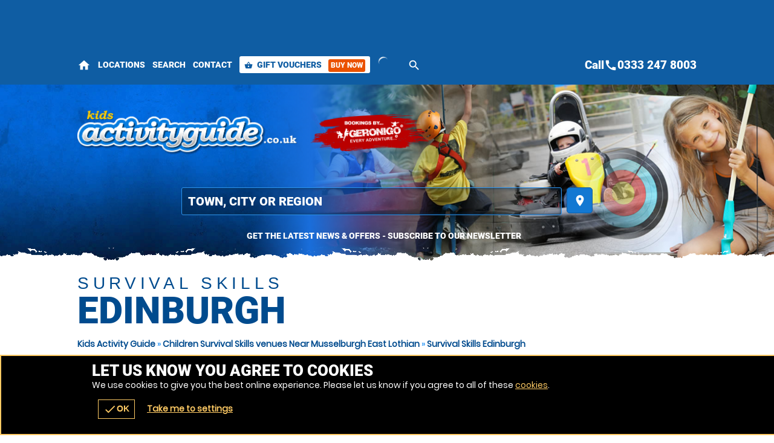

--- FILE ---
content_type: text/html; charset=UTF-8
request_url: https://kidsactivityguide.co.uk/en/venue/oVenue-IQ21476_oVenAct-222
body_size: 25789
content:
<!DOCTYPE html><html lang="en"><head> <title>Children Survival Skills venues at Edinburgh | Kids Activity Guide</title><link rel="preconnect" href="https://ajax.googleapis.com" crossorigin/><link rel="preload" href="/images/fonts/roboto/roboto-v20-latin-900.woff2" as="font" crossorigin="anonymous"><link rel="preload" href="/images/fonts/poppins/poppins-v9-latin-regular.woff2" as="font" crossorigin="anonymous"><link rel="preconnect" href="https://fonts.gstatic.com" crossorigin="anonymous"><meta http-equiv="content-Type" content="text/html; charset=utf-8"/><meta name="distribution" content="global"/><meta name="resource-type" content="document"/><meta name="robots" content="all"/><meta name="viewport" content="width=device-width,   initial-scale=1.0"/><link rel="apple-touch-icon" href="/images/logos/57x57/kidsactivityguide/logo.jpg"/><link rel="apple-touch-icon" sizes="72x72" href="/images/logos/72x72/kidsactivityguide/logo.jpg"/><link rel="apple-touch-icon" sizes="114x114" href="/images/logos/114x114/kidsactivityguide/logo.jpg"/><meta name="google-site-verification" content="t3JLA7dl_rnY8lS4I0Vzz4wxzVhmn3cw9wOQcGK3erk"/><meta name="description" content="Childrens Children Survival Skills venues In Edinburgh is the largest Children Survival Skills venue in the Children Survival Skills venues at Edinburgh area. Description Coming soon!"/><meta name="keywords" content="Childrens Children Survival Skills venues In Edinburgh, Children Survival Skills, Children Survival Skills venues at Edinburgh"/><meta http-equiv="X-UA-Compatible" content="IE=edge"/><link rel="canonical" href="https://kidsactivityguide.co.uk/en/venue/oVenue-IQ21476_oVenAct-222"/><style type="text/css">#venueTitle .button a .icn,#head .button a .icn{max-width:35px}</style><style type="text/css" data-origin="/:images:/:img:/api_sb:kidsactivityguide:1:critical/api_sb:kidsactivityguide:1:stylesheet2//api_sb:kidsactivityguide:1:page-venue/">.lazyBG{background-image:none!important}*{margin:0;padding:0;-webkit-font-smoothing:subpixel-antialiased!important}html{width:100%;height:100%;margin:0 0 1px 0}body{height:100%;font-family:Arial,Helvetica,sans-serif;font-size:10px}a,a:active,a:focus{outline:0}a{text-decoration:none}a:hover{text-decoration:underline}a img{border:0}h1 a{text-indent:-5000px;overflow:hidden;display:block}h2,h3,h4{margin:0 0 15px 0!important;font-size:14px;font-weight:bold}p{line-height:18px;margin:0 0 15px 0;font-size:14px}.desc{line-height:18px;margin:0 0 15px 0;font-size:14px}.desc p{white-space:normal}ul,ol{margin:0 0 15px 0;padding:0 0 0 15px}.reset{margin:0;padding:0;list-style-type:none}li{line-height:18px;font-size:14px}dfn{cursor:pointer}input,textarea,select,button{font-family:Arial,Helvetica,sans-serif;font-size:14px;font-weight:bold}button{width:auto;overflow:visible;cursor:pointer}input:focus::-webkit-input-placeholder{color:transparent!important}input:focus::-moz-placeholder{color:transparent!important}input:focus:-moz-placeholder{color:transparent!important}label.checkbox input{width:15px}label.checkbox span{height:15px;line-height:15px;margin:0;float:left}.flash{z-index:0}.clear{overflow:hidden;clear:both}hr{display:none}br{line-height:0}a,p,div,dl,dt,dd,ul,ol,li,button,img,span,address,cite,small{background-color:transparent}#content a{font-weight:bold}.img{display:block}.button{border-width:0 1px 1px 0;border-style:solid}.button a,.button button{height:28px;line-height:28px;padding:0;border-width:1px;border-style:solid;font-size:14px;font-weight:bold;text-align:center;display:block}.button a:hover{text-decoration:none}.button a em,.button button em{display:none}@font-face{font-family:"Material Icons";font-style:normal;font-weight:400;font-display:swap;src:url(https://fonts.gstatic.com/s/materialicons/v38/flUhRq6tzZclQEJ-Vdg-IuiaDsNY.eot) format("eot"),url(https://fonts.gstatic.com/s/materialicons/v38/flUhRq6tzZclQEJ-Vdg-IuiaDsNc.woff2) format("woff2"),url(https://fonts.gstatic.com/s/materialicons/v38/flUhRq6tzZclQEJ-Vdg-IuiaDsNa.woff) format("woff"),url(https://fonts.gstatic.com/s/materialicons/v38/flUhRq6tzZclQEJ-Vdg-IuiaDsNZ.ttf) format("ttf");font-feature-settings:liga}@font-face{font-family:Roboto;font-display:swap;src:local("Roboto"),local("Roboto-Black"),url(/images/fonts/roboto/roboto-v20-latin-900.woff2) format("woff2"),url(/images/fonts/roboto/roboto-v20-latin-900.woff) format("woff"),url(/images/fonts/roboto/Roboto-Black.ttf) format("truetype")}@font-face{font-family:Poppins;font-display:swap;src:local("Poppins Regular"),local("Poppins-Regular"),url(/images/fonts/poppins/poppins-v9-latin-regular.woff2) format("woff2"),url(/images/fonts/poppins/poppins-v9-latin-regular.woff) format("woff"),url(/images/fonts/poppins/Poppins-Regular.ttf) format("truetype")}@font-face{font-family:Anton;font-style:normal;font-display:swap;src:url(/images/fonts/anton/anton-v11-latin-regular.eot);src:local("Anton Regular"),local("Anton-Regular"),url(/images/fonts/anton/anton-v11-latin-regular.eot?#iefix) format("embedded-opentype"),url(/images/fonts/anton/anton-v11-latin-regular.woff2) format("woff2"),url(/images/fonts/anton/anton-v11-latin-regular.woff) format("woff"),url(/images/fonts/anton/anton-v11-latin-regular.ttf) format("truetype"),url(/images/fonts/anton/anton-v11-latin-regular.svg#Anton) format("svg")}.pre-loader .logo a{width:100%;height:15%;display:block;background-size:auto 100%!important;-ms-interpolation-mode:bicubic;image-rendering:optimizeQuality;background-position:50%;background-repeat:no-repeat;position:fixed;top:30%;left:0;margin:-7.5% 0 0 0}.overlay,.overlay .loader{position:fixed!important}.overlay{top:0}.overlay{left:0}.overlay{right:0}.overlay{bottom:0}.overlay .loader,.overlay{z-index:300}#header .logo a{width:100%}#header .logo{width:65%}#search form label a .h{max-width:700px}#header .menu .c .w{width:45px}#header .menu .c.button .w{width:auto}body{height:100%!important}#header .logo,#header .logo a{height:100px}#header .menu .c .w{height:35px;line-height:35px}#header .menu .c:last-of-type .w,#header .logo{margin:0}#header .menu .c .w{margin:0 10px 0 0}#content{margin:20px auto}.page-index #content{margin:0 auto}#wrap{padding-bottom:110px}#header .menu{padding:32px 0}#header{padding:10px 0}#header .menu .c .w{text-indent:-5000px;overflow:hidden}#header .menu .c.button .w{text-indent:0}#header{z-index:100}#header .menu .call1,#header .logo a{display:block}#header .menu .call2{display:none}#header .menu{float:right}#header .logo{float:left}#wrap,#header{background-size:100% auto!important;-ms-interpolation-mode:bicubic;image-rendering:optimizeQuality}#header .menu .c .w{background-size:auto 100%!important;-ms-interpolation-mode:bicubic;image-rendering:optimizeQuality}#header .menu .c:first-of-type .w{background-size:auto 85%!important;-ms-interpolation-mode:bicubic;image-rendering:optimizeQuality}.r2b.r>.c,.r2.r>.c{width:50%}.r2a.r>.c{width:67%}.r3.r>.c:nth-child(2){width:34%}.r2a.r>.c:last-of-type,.r3.r>.c{width:33%}.r4.r>.c{width:25%}.r5.r>.c{width:20%}.r6.r>.c{width:16.66%}.botMenu,#content,.s{max-width:1024px}h1,h2,h3{margin:0 0 15px 0}.r2b.r>.c:last-of-type>.w{margin:0 0 0 10px}.botMenu,.s,.subhead{margin:0 auto}.r>.c{float:left}.r>.c>.w{display:block}.options li:after,#header .s:after,.r:after{content:".";display:block;height:0;clear:both;visibility:hidden}#search.r .button .icn{line-height:20px;font-size:20px}#search.r{max-width:1184px}#search.r form label input,#search.r form,#search.r form p:first-of-type,#search.r>.c:first-of-type{width:100%}#search.r .button{width:120px}#search.r .c:first-of-type .button,#search.r .button button{width:37px}#search form label a .but .icn{width:12px}#search.r .button a .icn{width:auto}#search.r .button button,#search.r .button a{height:37px;line-height:37px}#header #search h1,#search.r .c:last-of-type .w,#search.r .buttons,#search.r .button{margin:0}#search.r .button a .icn,#search.r form label{margin:0 5px 0 0}#search.r>.c:first-of-type>.w{margin:0 10px 0 0}#search.r{margin:0 auto}#search.r{padding:10px 0}#search.r .button button,#search.r .button a{padding:0 10px}#search form label a .but{padding:4px}#search.r form label{padding:7px}#search.r form label a .but{float:right}#search.r>.c{float:none}#search{clear:both}#search.r form,#search.r{display:table}#search.r form p,#search.r>.c{display:table-cell;vertical-align:top}#header #search{display:none}#search.r form label a,#search.r form label,.page-venuesmap #header #search,.page-venues.scrollr #header #search{display:block}#search form label a .but,#search form label a .h,#search.r form label a .but i,#search.r form label a .but .icn,#search.r .button .icn,#search.r .button a span{display:inline-block!important;vertical-align:middle}@media only screen and (max-width:1024px){#search form label a .h{max-width:550px}.s{padding:0 20px}#footer .s{padding:0!important}}@media only screen and (max-width:880px){#search form label a .h{max-width:400px}}@media only screen and (max-width:780px){#header .menu .c .w{width:32px}#header .menu .c .w{height:32px;line-height:32px}#content{margin:10px 0}}@media only screen and (max-width:700px){.r>.c{width:auto!important}#search.r>.c:first-of-type{width:100%!important}#search.r>.c:first-of-type>.w,#header .menu.r>.c>.w{margin:0 10px 0 0!important}.r.alt>.c:nth-child(even)>.w,.r.alt>.c:first-of-type>.w,.r.alt>.c>.w,.r>.c>.w{margin:0 0 10px 0!important}#search.r>.c>.w{margin:0!important}.s{padding:0 10px}#venActs.s{padding:0}#search.r{padding:10px 0 0 0}#content{padding-bottom:24px!important}#header .menu.r>.c{float:left!important}.r>.c{float:none!important}#header .logo a{background-size:auto 100%!important;-ms-interpolation-mode:bicubic;image-rendering:optimizeQuality}}@media only screen and (max-width:580px){#search form label a .h{max-width:260px}#header .logo,#header .logo a{height:80px}#wrap{padding-bottom:100px}#header .menu{padding:22px 0}#header .menu .call2{display:block}#header .menu .call1,#search.r form label a .but i{display:none!important}}@media only screen and (max-width:425px){#header .menu .c .w{width:24px}#search form label a .h{max-width:190px}#search.r .button{width:72px}#header .logo,#header .logo a{height:70px}#header .menu .c .w{height:24px;line-height:24px}#header .menu .c.button .w{padding:0 10px}#header .menu{padding:18px 0}}@media only screen and (max-width:395px){#search form label a .h{max-width:170px}#header .logo,#header .logo a{height:65px}#wrap{padding-bottom:54px}}.overlay.pre-loader .loader.wheel{background:#1378d2!important}.overlay.pre-loader .loader.wheel{background:-moz-linear-gradient(left,#fff 10%,#1378d2 42%);background:-webkit-linear-gradient(left,#fff 10%,#1378d2 42%);background:-o-linear-gradient(left,#fff 10%,#1378d2 42%);background:-ms-linear-gradient(left,#fff 10%,#1378d2 42%);background:linear-gradient(to right,#fff 10%,#1378d2 42%)}.overlay.pre-loader .loader.wheel:before{background:#fff!important}.overlay.pre-loader .loader.wheel:after{background:#1378d2!important}.button.alt1 button,.button.alt1 a{color:#004b8e!important}body{color:#004b8e}.menu li a .icn{color:#fff}.button button,.button a{color:#fff!important}.button.alt button,.button.alt a{color:#eb5200!important}.button.alt3 a,.button.alt3 button{color:#256389!important}.button.alt2 button,.button.alt2 a{color:#FFF!important}.button{border-color:#FFF}.button.alt1 button,.button.alt1 a{border-color:#42a6ff}.button button,.button a{border-color:#eb5200}.button.alt a,.button.alt a:hover,.button.alt button,.button.alt button:hover,body{background-color:#FFF}#footer .s{background-color:#1378d2}.button button:hover,.button a:hover{background-color:#ff6d1f}.button button,.button a{background-color:#eb5200}.button.alt2 a,.button.alt2 button{background-color:#004b8e}.button.alt3 a:hover,.button.alt3 button:hover{background-color:white}.button.alt3 a,.button.alt3 button{background-color:#e7f2f9}.button.alt1 a,.button.alt1 button{background-color:transparent!important}.button.green a,.button.green button{background-color:#128126!important}.pre-loader{background:#1378d2!important}.overlay{background:-moz-linear-gradient(45deg,rgba(13,80,140,.6) 0,rgba(13,80,140,.6) 100%);background:-webkit-gradient(linear,left bottom,right top,color-stop(0,rgba(13,80,140,.6)),color-stop(100%,rgba(13,80,140,.6)));background:-webkit-linear-gradient(45deg,rgba(13,80,140,.6) 0,rgba(13,80,140,.6) 100%);background:-o-linear-gradient(45deg,rgba(13,80,140,.6) 0,rgba(13,80,140,.6) 100%);background:-ms-linear-gradient(45deg,rgba(13,80,140,.6) 0,rgba(13,80,140,.6) 100%);background:linear-gradient(45deg,rgba(13,80,140,.6) 0,rgba(13,80,140,.6) 100%);filter:progid:DXImageTransform.Microsoft.gradient(startColorstr="#990d508c",endColorstr="#990d508c");-ms-filter:"progid:DXImageTransform.Microsoft.gradient(startColorstr='#990d508c',endColorstr='#990d508c')"}#header .logo a{background-position:0 50%}#wrap,.scrollr.page-index #header,#header{background-position:100% 0!important}#header .menu .c .w{background-position:50%}#header .menu .c .w,#wrap,.scrollr.page-index #header,#header,#header .logo a{background-repeat:no-repeat!important}.h1 small{line-height:32px!important;font-size:32px!important}.h1{line-height:33px!important;font-size:30px!important}#search.r form label a .h{line-height:22px}.h2{line-height:29px!important;font-size:26px!important}.t2{line-height:23px!important;font-size:20px!important}.h3,.t3{line-height:21px!important;font-size:18px!important}.h4,.t4{line-height:19px!important;font-size:16px!important}#search h1 a{font-size:14px;text-indent:0}.t,.h{font-weight:bold}select,input,textarea{font-size:16px;font-family:"Helvetica Neue",Helvetica,sans-serif;-webkit-font-smoothing:antialiased}.h{font-family:Roboto,Arial}body{font-family:Poppins,Arial}.hT.h a>span,.hT.h>span{font-weight:normal;font-family:Arial;letter-spacing:5pt;display:block!important}.h1.hT{line-height:62px!important;font-size:62px!important}.h1.hT>span{line-height:28px!important;font-size:28px!important}.h2.hT{line-height:45px!important;font-size:42px!important}.h2.hT>span{line-height:21px!important;font-size:18px!important}.h3.hT{line-height:25px!important;font-size:22px!important}.h3.hT>span{line-height:18px!important;font-size:14px!important}#search .button button b{display:none}.h1 small{margin:0 0 0 10px;display:inline-block;vertical-align:top}.button.b3 a,.button.b3 button,.button.b1 a,.button.b1 button{padding:0 50px}.button.b2 a,.button.b2 button{padding:0 35px}form.f1.basic input[type=submit],.button a,.button button{padding:0 25px}.icnBut2 a{padding:8px 25px}@media only screen and (max-width:880px){.h1.hT{line-height:48px!important;font-size:48px!important}.h1.hT>span{line-height:22px!important;font-size:22px!important}.h2.hT{line-height:35px!important;font-size:32px!important}.h2.hT>span{line-height:19px!important;font-size:16px!important}}@media only screen and (max-width:700px){.h1.hT{line-height:38px!important;font-size:38px!important}.h1.hT>span{line-height:16px!important;font-size:16px!important}.h2.hT>span{line-height:14px!important;font-size:14px!important}#menu .r3 a{line-height:26px!important}#voucherThankyou #step1 .h1,.h1,.h2.hT{line-height:31px!important;font-size:28px!important}.h1 small{line-height:22px!important;font-size:22px!important}.h2{line-height:25px!important;font-size:22px!important}.counter span,.counter b,.counter a{font-size:20px!important}.sb2.ban .h span{line-height:15px;font-size:12px}.button.b3 button,.button.b3 a,.button.b1 button,.button.b1 a{height:38px;line-height:38px}.titleImg{height:70px!important}.titleImg{margin-bottom:20px}#venActs .venue .button a{padding:0 10px}.button.b3 button,.button.b3 a,.button.b1 a,.button.b1 button,.button.b2 a,.button.b2 button{padding:0 25px}form.f1.basic input[type=submit],.button a,.button button{padding:0 15px}}@media only screen and (max-width:500px){.h1.hT{line-height:32px!important;font-size:32px!important}.h1{line-height:27px!important;font-size:24px!important}.h2{line-height:23px!important;font-size:20px!important}.t2{line-height:21px!important;font-size:18px!important}.h3,.t3{line-height:19px!important;font-size:16px!important}.button.b3 button,.button.b3 a,.button.b1 button,.button.b1 a{font-size:16px}.ctas .h3,.h4,.t4{line-height:17px!important;font-size:14px!important}.ctas p{line-height:13px;font-size:11px}}@media only screen and (max-width:425px){.scroll .icn{font-size:24px;width:24px;height:24px;margin:0 auto}.menu li a .icn{font-size:24px}.h1{line-height:24px!important;font-size:21px!important}.h2{line-height:21px!important;font-size:18px!important}.t2{line-height:19px!important;font-size:16px!important}.counter b,.counter a{font-size:16px!important}#venActs .activity .w .t .icn{width:16px;height:16px;line-height:16px;font-size:16px}.button.b3 button,.button.b3 a,.button.b1 button,.button.b1 a,.button.b2 a,.button.b2 button{font-size:14px}form.f1.basic input[type=submit],.button a{font-size:12px}.bc,.h4,.t4{line-height:15px!important;font-size:12px!important}.sb2.ban .h span{line-height:14px;font-size:11px}.page-bucket .titleImg{height:90px!important}.titleImg{height:60px!important}.page-event .titleImg,#activity .titleImg{height:30px!important}.page-vouchers .subhead.sdw .h1{margin:-50px 0 0 0}.page-bucket .titleImg{margin-top:-20px!important}.hT.h span{letter-spacing:2.5pt}#categories .h span{letter-spacing:2pt}}@media only screen and (max-width:395px){.h1.hT{line-height:26px!important;font-size:26px!important}#search form label a{font-size:12px}#header .menu .c.button .w{font-size:11px}}#about{max-width:600px}.overlay .loader.oops{width:300px}.cntryLinks li a,.socialLinks li a{width:40px}.overlay .loader.oops{height:100px}.socialLinks li a{height:40px}.cntryLinks li a{height:28px}.buttons{margin:0 0 20px 0}.overlay .loader.oops{margin:-150px 0 0 -150px}.cntryLinks li,.socialLinks li,.buttons>.c>.w{margin:0 10px 0 0}#wrap.scrollr{padding-top:120px}#wrap.page-venuesmap.scrollr,#wrap.page-venues.scrollr{padding-top:170px}.overlay .loader.oops{padding:200px 0 0 0}#wrap.page-event.scrollr{padding-top:203px}#wrap.page-venue.scrollr{padding-top:197px}#wrap.page-event.subpage.scrollr{padding-top:193px}.button.alt a{padding:0 5px}i{cursor:pointer}#header{position:fixed!important}#header{top:0}.overlay .loader.oops,.overlay .loader.wheel{top:50%}#header{left:0}.overlay .loader.oops,.overlay .loader.wheel{left:50%}#header{right:0}.overlay.v2{z-index:400}.slide-menu .overlay{z-index:200}#header{z-index:175}.cntryLinks li,.socialLinks li{display:inline-block;vertical-align:middle}.cntryLinks li a,.socialLinks li a,.s1>.h3 a{display:block}.slide-menu .overlay{display:none}.socialLinks li a{-webkit-filter:invert(100%);filter:grayscale(100%)}.socialLinks li a:hover{-webkit-filter:invert(0);filter:grayscale(0)}.cntryLinks li a,.socialLinks li a,.overlay .loader.wheel{background-size:100% auto!important;-ms-interpolation-mode:bicubic;image-rendering:optimizeQuality}.s1>.h3 .icn{float:right}.justify p,p.justify{text-align:justify;text-justify:inter-word}#header #menu .back{display:none}#footer #stamp{width:40%;float:right;margin:0 0 10px 10px;padding-bottom:40%}#footer .footer,#footer .r5,#header .wrapper{max-width:1024px}#footer .footer .r .c{width:50%}#ctas .r2b,#footer .r5>.c:last-of-type{width:40%}#map,#stamp{height:0}#footer .footer,#footer .r5,#header .wrapper{margin:0 auto}form.basic input[type=submit]{margin:10px 0 0 0}#header #mobiMenu .c .w{margin:0 1px 0 0}form.basic span{margin:0 0 5px 0}form.basic input[type=text]{margin:0 0 10px 0}#ctas .r2b{margin:0 0 0 40px}#ctas .button{margin:0 0 0 20px}#header .subscribe .likeit{margin:0 0 0 10px}#header #mobiMenu .c:last-of-type .w{margin:0}#ctas .wrap,#footer .wrap{padding:40px 0}form.basic input[type=text]{padding:10px}#header #mobiMenu .c>.w{padding:5px 10px}#map,#stamp{padding:0 0 80% 0}#wrap.scrollr,#wrap{padding:0!important}form.basic input[type=text]{border-width:1px}form.basic input[type=text]{border-style:solid}#wrap{border:0}form.basic input[type=text]{box-sizing:border-box}#map,#stamp{background-size:auto 100%!important;-ms-interpolation-mode:bicubic;image-rendering:optimizeQuality}#header .logo a{background-size:auto 100%!important;-ms-interpolation-mode:bicubic;image-rendering:optimizeQuality}#header #mobiMenu{position:fixed!important}#wrap .body,#map,#header .wrapper{position:relative}#header,#header .contact{position:absolute!important}#header .contact{top:40px}#header{top:0}#header #mobiMenu{left:0}#header #mobiMenu,#header .contact{right:0}#header #mobiMenu{bottom:0}#header .contact ul{float:left}#header .contact .tel,#ctas .r2b{float:right}#ctas .s,#header .contact{overflow:hidden}#header #menu .mobiMenu.open>.r3,#header .contact .tel a,#map>span span,#map>span b,#map,#stamp{display:block!important}#header .subscribe .likeit{display:inline-block;vertical-align:middle}#header .contact ul li:first-of-type,#header #mobiMenu,#header .contact.alt{display:none!important}@media only screen and (max-width:980px){#ctas .wrap{padding:10px 0}#ctas .button{margin:10px 0 0 0}}#header #logos{width:100%;float:left}#header #logos .logo{width:auto;float:none}#header #logos .c:nth-child(1) .w,#header #logos .logo a{width:100%}#header #logos .c:nth-child(2) .w{margin:0 0 0 20px}#header #logos .c:nth-child(2) .w a{width:200px;height:100px;background-size:100% auto!important;-ms-interpolation-mode:bicubic;image-rendering:optimizeQuality;display:block;text-indent:-5000px;overflow:hidden}#header #logos:after{content:".";display:block;height:0;clear:both;visibility:hidden}#header .search-form,#header .nav{clear:both}@media only screen and (max-width:980px){.surfscool #header #logos .c:nth-child(2),.gofalconry #header #logos .c:nth-child(2){display:none!important}}@media only screen and (max-width:780px){.scenesabove #header #logos .c:nth-child(2),.kidsactivityguide #header #logos .c:nth-child(2),.theactivitypeople #header #logos .c:nth-child(2){display:none!important}}@media only screen and (max-width:700px){#header #logos .c:nth-child(2) .w a{width:175px}#header #logos .logo,#header #logos .logo a,#header #logos .c:nth-child(2) .w a{height:80px!important}#header #logos>.c>.w{margin:0!important}#header #logos>.c:nth-child(1)>.w{margin:0 20px 0 0!important}#header #logos.r>.c{float:left!important}.surfscool #header #logos .c:nth-child(2),.gofalconry #header #logos .c:nth-child(2){display:block!important}}@media only screen and (max-width:580px){#header #logos{width:100%}#header #logos>.c{width:auto!important}#header #logos>.c:nth-child(1)>.w{margin:0 5px 0 0!important}#header #logos>.c{float:left!important}}@media only screen and (max-width:500px){#header #logos .c:nth-child(2) .w a{width:150px}#header #logos .logo,#header #logos .logo a,#header #logos .c:nth-child(2) .w a{height:70px!important}}@media only screen and (max-width:395px){#header #logos .c:nth-child(2) .w a{width:110px}}@media only screen and (max-width:365px){#header #logos.r>.c.gg{display:none!important}}#header #logos .c:nth-child(2) .w a{background-position:50%;background-repeat:no-repeat}.ac_results{margin:10px 0 0 0;z-index:500}.ac_results{margin:0;padding:0}.ac_results ul{margin:0;padding:10px;border-width:1px;border-style:solid;list-style-type:none}.ac_results li,.ac_results ul li{width:auto!important;padding:10px;cursor:pointer}.noscript #book,#pkgs .buttons .button:last-of-type,.noscript #pkgs .buttons .button:first-of-type{display:none!important}.noscript #pkgs .buttons .button:last-of-type{display:block!important}#venue1 #reviews .pagination{display:none}@media only screen and (max-width:700px){#location .r.alt>.c:first-of-type>.w{margin:0 0 10px 0!important}}#venue1 .tabs-container .h2 .icn{width:22px;line-height:22px;font-size:22px}#venue1 .tabs-menu .icn{width:16px;line-height:16px;font-size:16px}#venue1 #siteInfo .facilities>.c{width:100%!important}#venue1 .container{margin-bottom:60px}#venue1 .tabs-container .h2 .icn{margin:0 10px 0 0}#venue1 #siteInfo .facilities.r>.c:nth-child(even)>.w,#venue1 #siteInfo .facilities>.c>.w{margin:0 0 10px 0}#venue1 .tabs-container .h2{padding:8px 15px}#venue1 #siteInfo .facilities>.c{float:none!important}#venue1 .tabs-container .h2 .icn,#venue1 .tabs-menu .icn{display:inline-block;vertical-align:middle}@media only screen and (max-width:880px){body #venue1 .tabs-menu b{display:block}body #venue1 .tabs-menu{text-align:center}body #venue1 .tabs-menu .icn{margin:0 0 4px 0}}@media only screen and (max-width:700px){body #venue1 .tabs-menu>.c{width:25%!important}body #venue1 .tabs-menu>.c>.w{margin:0 0 0 -1px}}@media only screen and (max-width:580px){#venue1 .container{margin-bottom:20px}}.cta.address{max-width:200px}.cta p{margin:0}.cta.address{margin:0 0 10px 10px}.ctas.reset{padding:10px}.cta{padding:10px 10px 10px 15px}.cta{border-width:1px;border-style:dotted}.cta.address{float:right}.cta{list-style-position:inside}@media only screen and (max-width:500px){.cta .icn{font-size:14px}.cta p,.cta ul li{line-height:14px!important;font-size:12px!important}}.r2c>.c:first-of-type{width:25%}.r2c>.c{width:75%}.r2c .r2c>.c:first-of-type{width:34%}.r2c .r2c>.c{width:66%}#pkgs .img{width:25%}.r2c>.c>.w{margin:0 0 0 10px}.r2c>.c:first-of-type>.w{margin:0 10px 0 0}#pkgs .cta{margin:0 0 15px 0}#pkgs .img{margin:0 20px 10px 0}#pkgs .tabs-container .popular{margin:0 0 10px 10px}#pkgs .img{padding-bottom:18%}#pkgs .img{float:left}#pkgs .pkgTitle .price,#pkgs .tabs-container .popular{float:right}#pkgs .pkgTitle,#pkgs .pkg{overflow:hidden}#pkgs .img{background-size:100% auto!important;-ms-interpolation-mode:bicubic;image-rendering:optimizeQuality}#pkgs .tabs-container .popular{position:static}#pkgs .tabs-container{display:none!important}#pkgs .tabs-selected{display:block!important}@media only screen and (max-width:700px){#pkgs .button{display:block}}.pkgList .c a{text-decoration:none}.pkgList .c>.w .pop{text-align:center}.pkgList .price,.pkgList .min-age,.pkgList .c>.w .pop{font-size:11px}.pkgList .c>.w .avail{width:14px}.pkgList .c>.w .pop{width:70px}.pkgList .c>.w .pop{height:20px;line-height:20px}.pkgList .wp{margin:0 0 10px 0}.pkgList .c p{margin:0 0 5px 0}.pkgList .c>.w{padding:10px 10px 10px 30px}.pkgList .c>.w .avail{padding:3px}.pkgList .c>.w .w{padding:0}.pkgList .wp{border-width:1px}.pkgList .wp{border-style:solid}.pkgList .READMOREjs{display:none!important}.pkgList .c .w{display:block}.pkgList .c>.w .pop{-webkit-transform:rotate(-90deg);transform:rotate(-90deg)}.pkgList .c>.w{position:relative}.pkgList .c>.w .pop,.pkgList .c>.w .avail,.pkgList .c .popular{position:absolute}.pkgList .c>.w .avail,.pkgList .c .popular{top:0}.pkgList .c>.w .pop{top:24px}.pkgList .c>.w .avail{left:0}.pkgList .c>.w .pop{left:-28px}.pkgList .c .popular{right:10px}.pkgList .c>.w .avail{bottom:0}.pkgList .closed>.w{opacity:.5}.pkgList .c .t4{width:100%;box-sizing:border-box;white-space:nowrap;overflow:hidden;text-overflow:ellipsis;display:block}@media only screen and (min-width:701px){.pkgList .c>.w.selected:after{margin:-10px 0 0 0}.pkgList{padding:0 15px 0 0}.pkgList .c>.w.selected:after{border-width:10px 0 10px 10px}.pkgList .c>.w.selected:after{border-style:solid}.pkgList .c>.w.selected:after{position:absolute}.pkgList .c>.w.selected:after{top:50%}.pkgList .c>.w.selected:after{right:-10px}.pkgList .c>.w.selected:after{content:""}}@media only screen and (max-width:700px){.pkgList .wp .r>.c>.w{margin:0 5px 0 0!important}.pkgList p.price{margin:0}.pkgList .READMORECONTENTjs,.pkgList .READMOREjs{padding:10px}.pkgList .READMOREjs{border-width:1px}.pkgList .READMOREjs.open{border-width:1px 1px 0 1px}.pkgList .READMORECONTENTjs{border-width:0 1px 1px 1px}.pkgList .READMORECONTENTjs,.pkgList .READMOREjs{border-style:solid}.pkgList .READMOREjs .t4.t,.pkgList .READMOREjs{display:block!important}.pkgList .READMOREjs .pop,.pkgList .READMOREjs ul,.pkgList .READMOREjs .avail,.pkgList .READMOREjs .t,.pkgList .READMORECONTENTjs{display:none!important}.pkgList .selected .READMORECONTENTjs,.pkgList .READMORECONTENTjs.open{display:block!important}.pkgList .wp .r>.c{float:left!important}.pkgList .wp,.pkgList{position:relative}.pkgList .READMORECONTENTjs{position:absolute}.pkgList .READMORECONTENTjs{top:39px}.pkgList .READMORECONTENTjs{left:0}.pkgList .READMORECONTENTjs{right:0}.pkgList .READMORECONTENTjs{z-index:100}}#experience #readmore .READMOREjs.open a,#experiences #readmore .READMORECONTENTjs{color:#FFF!important}#experiences #readmore .READMOREjs a,#experiences #readmore .READMOREjs:before{border-color:#004b8e}#experiences #readmore .READMOREjs.open:before{border-color:#FFF}#experiences #readmore .READMOREjs.open:before,#experiences #readmore .READMOREjs:before{border-left-color:transparent!important}#experiences #readmore .READMOREjs.open:before,#experiences #readmore .READMOREjs:before{border-right-color:transparent!important}#experiences #readmore .READMOREjs.open,#experiences #readmore .READMORECONTENTjs{background-color:#004b8e}#experiences #readmore .READMOREjs.open:before,#experiences #readmore .READMOREjs:before{background:0;filter:none}#experiences #readmore .READMORECONTENTjs{border-radius:3px;-moz-border-radius:3px;-webkit-border-radius:3px}#experiences #readmore .READMORECONTENTjs{border-radius:5px;-moz-border-radius:5px;-webkit-border-radius:5px}#experiences #readmore .READMORECONTENTjs{border-radius:5px;-moz-border-radius:5px;-webkit-border-radius:5px}#experiences #readmore .READMOREjs.open{border-radius:5px;-moz-border-radius:5px;-webkit-border-radius:5px}#experiences #readmore .READMOREjs.open{border-radius:5px;-moz-border-radius:5px;-webkit-border-radius:5px}#experiences #readmore .READMOREjs:before{width:0}#experiences #readmore .READMOREjs .popular .icn{height:8px!important;margin:0!important}#experiences #readmore .READMOREjs:before{height:0}#experiences #readmore{margin:0 0 15px 0}.options li a .t,#experiences #readmore .READMOREjs{margin:0}#experiences #readmore .READMORECONTENTjs{padding:10px 10px 5px 10px}#experiences #readmore .READMOREjs:before{border-width:10px 10px 0 10px}#experiences #readmore .READMOREjs.open:before{border-width:0 10px 10px 10px}#experiences #readmore .READMOREjs:before{border-style:solid}#experiences #readmore .READMORECONTENTjs,#experiences #readmore .close,#experiences #readmore .overlay{display:none}#experiences #readmore .READMOREjs:before,#experiences #readmore .READMOREjs.open:before{content:""}#experiences #readmore{position:relative}#experiences #readmore .READMOREjs a .icn,#experiences #readmore .READMOREjs:before{position:absolute}#experiences #readmore .READMOREjs .popular{top:-15px}#experiences #readmore .READMOREjs a .icn{top:10px}#experiences #readmore .READMOREjs:before{top:15px}#experiences #readmore .READMOREjs a .icn{left:10px}#experiences #readmore .READMOREjs:before{right:10px}#experiences #readmore .READMOREjs .popular{right:60px}@media only screen and (max-width:580px){#experiences #readmore .button a{line-height:22px;font-size:18px}#experiences .READMOREjs.icnBut2 .icn{margin:0 2px 0 0}#experiences #readmore .options .wp{padding:34px 10px 6px 10px!important}#experiences #readmore .options .wp p.t4{width:100%;box-sizing:border-box;white-space:nowrap;overflow:hidden;text-overflow:ellipsis;position:absolute;top:10px;left:10px;right:120px}#experiences #readmore .options li .min-age,#experiences #readmore .options li .price{font-size:12px!important;margin:0 5px 0 0;float:none!important}#experiences #readmore .options li .popular{top:0!important;right:40px!important}}@media only screen and (max-width:425px){#experiences .options .wp{padding:26px 10px 6px 10px!important}}.dw_head form a{height:24px;line-height:24px;border:0;font-size:12px}.dw_head form input{width:70px;height:24px;line-height:24px;border:0;font-size:12px}.dw_head form .icn{width:16px;height:16px;line-height:16px;margin:0 2px 0 0;font-size:16px;display:inline-block;vertical-align:middle}.dw_head form{padding:2px 8px}.dw_head form{float:right}.dw_head{overflow:hidden}.options li a{text-decoration:none}.options li .button{line-height:41px}.options li .wp .min-age,.options li .wp .price{margin:0 0 0 10px}.options li{margin:0 0 5px 0}.options li a .button{margin:0}.options li .wp{padding:10px}.options li .button{padding:0 10px}#experiences .tabs-menu{display:none}#experiences .tabs-menu.r4{display:block}.options li .wp{position:relative}.options li .wp .popular{top:-10px}.options li .wp .popular{right:210px}.options li .wp .min-age,.options li .wp .price,.options li .button{float:right}.dateWidget .options li .wp{overflow:hidden}.options li:after,.options li .wp:after{content:".";display:block;height:0;clear:both;visibility:hidden}#liveA #key{text-align:center}#dates .buttons .button a{width:30px;height:30px;line-height:30px}#dates .buttons .button{margin:-15px}#dates .buttons .button a{padding:0}#experiences>.tabs-container,.dateWidget .tabs-container,#dates .tabs-container{display:none}#experiences>.tabs-container.tabs-selected,.dateWidget .tabs-container.tabs-selected,#dates .tabs-container.tabs-selected{display:block}#dates .tabs-container{position:relative}#dates .buttons .button{position:absolute}#dates .buttons .button{top:50%}#dates .buttons .button:last-of-type{right:-10px}#dates .buttons .button:first-of-type{left:-10px}#liveA #key .c{float:none!important}#liveA #key .c{display:inline-block;vertical-align:middle}#dates .tabs-container:last-of-type .buttons .button:last-of-type,#dates .tabs-container:first-of-type .buttons .button:first-of-type{display:none!important}.deviceSet #dates .tabs-container{width:100%}.deviceSet #dateLi.r .c.na .c{width:50%!important}.deviceSet #dateLi.r .c.na.nm2 .c{width:43%!important}.deviceSet #dateLi.r .c.na.nm2 .c:last-of-type{width:57%!important}.deviceSet #dates #dateLi>.c{width:25%!important}.deviceSet #dates #dateLi>.c>.w{margin:0!important}.deviceSet #dates #dateLi>.c.nm>.w{margin:0 0 0 25px!important}.deviceSet #dates{padding:0 0 15px 0}.deviceSet #dateLi.r .c.na .c,.deviceSet #dates #dateLi>.c{float:left!important}.deviceSet #dates .tabs-container{margin-left:-4px;float:none!important;white-space:initial;display:inline-block!important;vertical-align:top}.deviceSet #dates .buttons{display:none!important}.deviceSet .olp2{-webkit-overflow-scrolling:touch;overflow:-moz-scrollbars-horizontal;white-space:nowrap}.deviceSet .olp2::-webkit-scrollbar{height:10px}.deviceSet .olp2{overflow-x:auto;overflow-y:hidden}.deviceSet .olp2>div{float:none!important;white-space:initial;display:inline-block!important;vertical-align:top}@media only screen and (max-width:880px){#venue1 .pkgholder .pkg>.r2>.c{width:100%!important}#venue1 .pkgholder .pkg>.r2>.c>.w{margin:0 0 10px 0!important}#dateLi.r>.c.na .w{margin-bottom:0!important}}@media only screen and (max-width:700px){#dates .tabs-container{width:100%}#dates #dateLi>.c{width:25%!important}#dates #dateLi>.c>.w{margin:0!important}#dates{padding:0 0 15px 0}#dates #dateLi>.c{float:left!important}#dates .tabs-container{margin-left:-4px;float:none!important;white-space:initial;display:inline-block!important;vertical-align:top}#dates .buttons{display:none!important}}.olp{-webkit-overflow-scrolling:touch;overflow:-moz-scrollbars-horizontal;white-space:nowrap}.olp::-webkit-scrollbar{height:10px}.olp{overflow-x:auto;overflow-y:hidden}.olp .c{float:none!important;white-space:initial;display:inline-block!important;vertical-align:top}.pkg .head{margin:0 0 20px 0}@media only screen and (max-width:700px){.olp2{-webkit-overflow-scrolling:touch;overflow:-moz-scrollbars-horizontal;white-space:nowrap}.olp2::-webkit-scrollbar{height:10px}.olp2{overflow-x:auto;overflow-y:hidden}.olp2>div{float:none!important;white-space:initial;display:inline-block!important;vertical-align:top}}.pkgholder .pkg>.r2>.c:first-of-type>.w{margin-right:30px!important}@media only screen and (max-width:700px){#venue.pop .dateWidget .subhead{text-align:center!important}}#venue1 .pkgholder .pkg .sessions li .button a,#venue1 .pkgholder .pkg .sessions li .button{border:0}#venue1 #venueGallery .r .c .w{position:relative}#venue1 #venueGallery .r .c .w:hover:after{content:"";position:absolute;top:0;left:0;right:0;bottom:0}#venue1 #venueGallery .r .c .w .icn{display:none}#venue1 #venueGallery .r .c .w:hover .icn{width:40px;height:40px;line-height:40px;font-size:40px;position:absolute;top:50%;left:50%;margin:-15px 0 0 -15px;z-index:1;display:block}#venue1 #venueGallery{position:relative}#venue1 #venueGallery .scrollNav .button{position:absolute;top:50%;margin-top:-19px;z-index:10}#venue1 #venueGallery .scrollNav .button:first-of-type{left:-10px}#venue1 #venueGallery .scrollNav .button:last-of-type{right:-10px}#venue1 #venueGallery .scrollNav .button a{padding:0 10px}#venue1 .pkgholder .pkg .sessions li .avail .icn,#venue1 .pkgholder .pkg .sessions li .avail{font-size:11px!important}#venue1 .tabs-menu a,#venue1 .pkgholder .pkg .sessions li a{text-decoration:none}#venue1 #liveA .options li a .button,#venue1 .pkgholder .pkg .sessions li .avail{text-align:center}#venue1 #experiences .tabs-menu .t3{min-height:54px}#venue1 #liveA .options li a .button{line-height:38px}#venue1 #experiences .tabs-menu .but{line-height:30px}#venue1 #experiences .tabs-menu li a{line-height:18px}#venue1 #venueGallery .c{width:90%!important}#venue1 #venueGallery .r4>.c{width:25%!important}#venue1 .pkgholder .pkg>.r2>.c:first-of-type{width:60%!important}#venue1 .pkgholder .pkg>.r2>.c{width:40%!important}#venue1 #offers .READMOREjs img{width:70px}#venue1 .facilities .icn{width:30px}#venue1 .pkgholder .pkg .sessions li label input{width:auto}#venue1 .pkgholder .pkg .sessions li .avail{width:80px}#venue1 .facilities .icn{height:30px}#venueGallery .olp::-webkit-scrollbar{height:4px}#venue1 .pkgholder .pkg .sessions li .button{margin:0 0 0 5px}#venue1 .pkgholder .pkg .sessions li .avail .icn{margin:0 5px 0 0}#venue1 #venuetabs .tabs-menu{margin:0 0 30px 0}#venue1 .pkgholder .pkg .sessions,#venue1 .reviews li{margin:0 0 15px 0}#venue1 .pkgholder .pkg .sessions li{margin:0 0 10px 0}#venue1 #offers .READMOREjs img,#venue1 .facilities .icn{margin:0 10px 0 0}#venue1 .facilities.r>.c>.w,#venue1 .facilities.r>.c:nth-child(even)>.w{margin:0 10px 10px 0!important}#venue1 .reviews li p{margin:0 0 5px 0}#venue1 #venuetabs .tabs-menu .tab-selected{margin-bottom:-2px}#venue1 #experiences .tabs-menu .but,#venue1 .pkgholder .pkg .sessions li:last-of-type{margin:0}#venue1 #offers .READMOREjs,#venue1 #offers .READMORECONTENTjs{padding:10px 10px 1px 10px}#venue1 #experiences .tabs-menu .wp,#venue1 .pkgholder .pkg .sessions{padding:10px}#venue1 #venuetabs .tabs-menu li a{padding:10px 20px}#venue1 .pkgholder .pkg .sessions li .avail{padding:2px 4px}#venue1 #experiences .tabs-menu .but{padding:0 10px}#venue1 #experiences .tabs-menu .img{padding-bottom:70%}#venue1 .venueLocation .map{padding-bottom:58%}#venue1 #venueGallery .img{padding-bottom:68%}#venue1 .pkgholder .pkg .sessions li,#venue1 .reviews li{padding:0 0 10px 0}#venue1 .facilities.r>.c>.w{padding:5px}#venue1 #experiences .tabs-menu li a,#venue1 .pkgholder .pkg .sessions li:last-of-type{padding:0}#venue1 #experiences .tabs-menu li a,#venue1 .pkgholder .pkg .sessions,#venue1 .facilities .icn{border-width:1px}#venue1 #venuetabs .tabs-menu li a{border-width:1px}#venue1 .pkgholder .pkg .sessions li,#venue1 .reviews li{border-width:0 0 1px 0}#venue1 .venueLocation .map{border-width:2px}#venue1 .pkgholder .pkg .sessions li,#venue1 .reviews li{border-style:dotted}#venue1 #experiences .tabs-menu li a,#venue1 .pkgholder .pkg .sessions,#venue1 #venuetabs .tabs-menu li a,#venue1 .venueLocation .map,#venue1 .facilities .icn{border-style:solid}#venue1 .pkgholder .pkg .sessions li:last-of-type{border:0}#venue1 .pkgholder .pkg .sessions li a,#venue1 #offers .READMOREjs,#venue1 #experiences .tabs-menu .but,#venue1 .pkgholder .pkg .button,#venue1 .pkgholder .pkg .button a,#venue1 .pkgholder .pkg .sessions li label{display:block!important}#venue1 #offers .READMOREjs img,#venue1 .pkgholder .pkg .sessions li label input,#venue1 .pkgholder .pkg .sessions li label span,#venue1 .pkgholder .pkg .sessions li label b{display:inline-block;vertical-align:middle}#venue1 #venueTitle .buttons .button:first-of-type,#venue1 .button.b1 a span:after,#venue1 .button.b1 a:before,#venue1 #experiences .tabs-menu .tab-selected{display:none!important}#venue1 #venueTitle .buttons,#venue1 #offers .READMOREjs .price,#venue1 #experiences .tabs-menu .price,#venue1 .pkgholder .pkg .sessions li .button,#venue1 .pkgholder .pkg .sessions li b{float:right}#venue1 .pkgholder .pkg .sessions li,#venue1 .pkgholder .pkg .sessions li a,#venue1 #offers .READMOREjs,#venue1 #experiences .tabs-menu li a,#venue1 .pkgholder .pkg .sessions li label{overflow:hidden}#venue1 #venueTitle:after{content:".";display:block;height:0;clear:both;visibility:hidden}#venue1 #experiences .tabs-menu .img,#venue1 #venueGallery .img,#venue1 .facilities .icn{background-size:100% auto!important;-ms-interpolation-mode:bicubic;image-rendering:optimizeQuality}#venue1 #experiences .tabs-menu li a,#venue1 #experiences .tabs-menu .c .w,#venue1 .pkgholder .pkg>.r .c:nth-child(2)>.w{position:relative}#venue1 #experiences .tabs-menu .but{position:absolute}#venue1 #venueTitle{position:static}#venue1 #experiences .tabs-menu .but{right:10px}#venue1 #experiences .tabs-menu .but{bottom:10px}@media only screen and (max-width:700px){#venue1 .pkgholder .pkg>.r2>.c:first-of-type,#venue1 .pkgholder .pkg>.r2>.c,#venue1 .r2>.c:first-of-type,#venue1 .r2>.c{width:auto!important}#venue1 #experiences .tabs-menu.r>.c{width:33%!important}#venue1 .r2>.c:first-of-type>.w,#venue1 .r2>.c>.w{margin:0 0 10px 0!important}#venue1 .facilities.r>.c:nth-child(even)>.w,#venue1 .facilities.r>.c>.w{margin:0 0 5px 0!important}#venue1 #venuetabs .tabs-menu>.c>.w{margin:0 1px 0 0!important}#venue1 #venuetabs .tabs-menu>.c{float:left!important}#venue1 .r2>.c:first-of-type,#venue1 .r2>.c{float:none!important}}@media only screen and (max-width:580px){#venue1 #experiences .tabs-menu.r>.c{width:50%!important}#content #venue1 #venueGallery .r>.c>.w{margin:0 10px 0 0!important}#venue1 .pkgholder .pkg>.r>.c:nth-child(2)>.w{padding:10px}#venue1 #venuetabs .tabs-menu li a{padding:5px 10px}}@media only screen and (max-width:425px){#venuetabs .tabs-menu li a{padding:0 5px}}@media only screen and (max-width:395px){#venuetabs .tabs-menu li a{padding:0}}.successMessage{text-align:center;font-size:16px}#gm8BookForm .loader{background:none!important;filter:none!important}#countrySelector,.gm8Toggle,.gm8Step{display:none}.gm8Key{text-align:center}.gm8Key li,.gm8Key li em,.gm8Key li span{display:inline-block}.gm8Key li:first-of-type{margin:0 10px 0 0}.gm8Key li span{width:8px;height:8px;margin:0 5px 0 0;border-width:1px;border-style:solid}.gm8Button{border-width:0 0 1px 0;border-style:solid;display:inline-block}.gm8Button a,.gm8Button button{height:28px;line-height:28px;padding:0 10px;border-width:1px;border-style:solid;text-decoration:none;display:block}.gm8MinAge{width:20px;height:20px;line-height:20px;border-width:2px;border-style:solid;font-size:14px;font-style:normal;text-align:center;cursor:pointer}.gm8List li .circle,.gm8List li .circle span{width:8px;height:8px;display:block}.gm8List li .circle{padding:2px;border-width:1px;border-style:solid;position:absolute;top:8px;left:8px}.gm8List li.gm8ForSelect,.gm8List li.gm8PkgSelect,.gm8List li.gm8Select{margin:0 0 5px 0;padding:6px 8px;border-width:1px;border-style:solid;position:relative}.gm8List li.gm8ForSelect a,.gm8List li.gm8PkgSelect a,.gm8List li.gm8Select a{padding-left:20px;text-decoration:none;display:block}.gm8List li b{min-width:115px;line-height:18px;margin-right:110px;display:inline-block}.gm8List li .gm8Price,.gm8List li .gm8Distance{position:absolute;top:6px;right:57px}.gm8List li a .info{height:18px;line-height:18px;padding:0 4px;border-width:1px;border-style:solid;display:block;position:absolute;top:5px;right:5px}.gm8List li .gm8SessLimited{padding:0 5px;display:inline-block;font-size:10px;font-family:Arial;font-weight:bold}#gm8Calendar{text-align:center}#gm8CalendarWrapper{margin:0 0 10px 0;position:relative}#gm8Calendar h2{line-height:50px;margin:0}#gm8Calendar p{margin:0}#gm8Calendar .gm8Button{position:absolute;top:10px;right:10px;z-index:2}#gm8Calendar .gm8Button:first-child{left:10px;right:auto}#gm8Calendar .gm8Button a,#gm8Calendar .gm8Button button{padding:0 5px}#gm8Calendar table{width:100%;border-collapse:collapse}#gm8Calendar table tr th{line-height:20px}#gm8Calendar table tr td{margin:0;padding:0;border-width:0 1px 1px 0;border-style:solid;cursor:pointer}#gm8Calendar table tr td div{line-height:40px}#gm8Calendar table tr td:last-of-type{border-width:0 0 1px 0}#gm8Calendar table tr:last-of-type td{border-width:0 1px 0 0}#gm8Calendar table tr:last-of-type td:last-of-type{border:0}#gm8Calendar table td div{line-height:20px;text-align:center;cursor:pointer}#gm8Calendar table td.gm8full,#gm8Calendar table td.gm8full div{cursor:default}#gm8Calendar table td.gm8Provisional,#gm8Calendar table td.gm8Available{cursor:pointer}.gm8Wrapper .selector{margin:0 0 15px 0;position:relative;display:block}.gm8Wrapper .selector select{height:45px;line-height:45px;padding:0 10px;border:0!important;background:0!important;outline:0;-webkit-appearance:none;position:absolute;top:0;right:-21px;left:0;z-index:100}.gm8Wrapper .selectMenu{position:relative}.gm8Wrapper .selectMenu .selected{line-height:23px;padding:10px 30px 10px 10px;border-width:1px;border-style:solid;position:relative;display:block;cursor:pointer}.gm8Wrapper .selectMenu .selected b span{margin:0 5px 0 0;display:inline-block}.gm8Wrapper .selectMenu .selected b,.gm8Wrapper .selectMenu .selected b span{font-size:14px}.gm8Wrapper .selectMenu .selected a{height:0;border-width:5px 5px 0 5px;border-style:solid;text-indent:-5000px;overflow:hidden;display:block;position:absolute;top:20px;right:10px}.gm8Wrapper .selectMenu .selected a.open{border-width:0 5px 5px 5px}.gm8Wrapper .selectMenu ul{max-height:175px;border-width:1px;border-style:solid;overflow:auto;position:absolute;top:47px;left:0;right:0;z-index:400;display:none}.gm8Wrapper .selectMenu ul a{line-height:30px;padding:0 10px;text-decoration:none;display:block}.gm8Wrapper .selectMenu ul a .gm8MinAge{float:right}.v2_4 .gm8Include li,.v2_4 #gm8Section2 h2,.v2_4 #gm8Calendar p,.v2_4 .gm8ProceedButton,.v2_4 .gm8SessionsList p,.v2_4 #gm8BookingSummary .gm8ShowCalendar,.v2_4 .gm8PkgExtras,.v2_4 .plugin .title,.v2_4 .priceBadge{display:none!important}.v2_4 .gm8Include .paintballs,.v2_4 .gm8Include .paintballs200,.v2_4 .gm8Include .paintballs300,.v2_4 .gm8Include .paintballs400,.v2_4 .gm8Include .paintballs500,.v2_4 .gm8Include .paintgrenades1,.v2_4 .gm8Include .lunch,.v2_4 #gm8Calendar .gm8Button,.v2_4 #gm8PackageDetail,.v2_4 #gm8PackageDetail .gm8PkgDesc p:nth-child(1){display:block!important}.v2_4 #gm8Section1:after{content:".";display:block;height:0;clear:both;visibility:hidden}.v2_4 .gm8Left{width:50%;float:left}.v2_4 .gm8Right{width:50%;float:right}.v2_4 .gm8Left>.plugin{margin:0 10px 0 0}.v2_4 .gm8Right>.plugin{margin:0 0 0 10px}.v2_4 #gm8PackageDetails .gm8PkgDesc{line-height:18px;font-size:14px;margin:0 0 15px 0;display:block}.v2_4 .gm8PkgRestrict ul h3,.v2_4 .gm8PkgRestrict ul ul,.v2_4 .gm8PkgRestrict ul ul li{display:inline-block;vertical-align:top}.v2_4 .gm8PkgRestrict ul ul li{margin:0 0 0 5px}.v2_4 .gm8SessionsList .gm8List{margin:0 0 10px 0}.v2_4 .gm8SessionsList .gm8List li{margin:0 0 5px 0}.v2_4 .gm8SessionsList .gm8List li a{padding-right:60px}.v2_4 .gm8SessionsList .gm8List li b{margin:0}.v2_4 .gm8SessionsList .gm8List li .gm8Price{position:absolute;top:5px;right:5px}.v2_4 .gm8Enquire p{margin:0;display:inline-block}.v2_4 .gm8Enquire p:nth-child(2){margin:0 10px}.v2_4 .gm8Enquire .telephone{padding:10px 0 0 0;display:block}.v2_4 .gm8Include{float:right}.v2_4 .gm8Include li{width:100px;height:75px;margin:0 0 5px 0}.v2_4 .gm8PkgInclude{margin:0 0 15px 0;display:block}.v2_4 .gm8PkgInclude li,.v2_4 .gm8PkgInclude h3{margin:0 0 5px 0}.gm8Right .gallery{display:none}.v2_4 #gm8BookingSummary{line-height:20px;margin:0 0 10px 0;padding:5px 10px;border-width:1px;border-style:solid}.v2_4 #gm8BookingSummary h3,.v2_4 #gm8BookingSummary p{margin:0 15px 0 0;display:inline-block;white-space:nowrap}#gm8BookForm .gm8Validation{padding:5px 10px}.v2_4 #gm8Section2label span{line-height:32px;text-indent:10px;position:relative}.v2_4 #gm8Section2 label select{margin:5px 0 0 0}.v2_4 #gm8Section2 label span small{float:none}.v2_4 #gm8Section2 label span .gm8Required{width:16px;height:16px;margin:-8px 0 0 0;text-indent:0;position:absolute;top:50%;right:10px;display:block}.gm8Require{position:relative}.v2_4 #gm8Section2 .gm8Navigation{padding:15px 0 0 0}.v2_4 #gm8Section2 .gm8Navigation li{margin:0 5px 0 0}#gm8BookForm,#gm8BookForm #gm8formMain{overflow:hidden}#gm8BookForm .gm8Container{padding:0 10px 0 0;width:50%;float:left;box-sizing:border-box}#gm8BookForm .gm8Container:last-of-type{padding:0 0 0 10px;float:right}.gm8Navigation{float:right}.gm8Button{border:0}.gm8Navigation .gm8Button a,.gm8Navigation .gm8Button button,.gm8Enquire .gm8Button a,.gm8Enquire .gm8Button button{height:42px;line-height:42px;padding:0 25px;font-weight:normal;text-transform:uppercase}@media only screen and (max-width:700px){#gm8BookForm .gm8Container{width:100%!important;float:none!important;padding:0!important}.v2_4 .gm8Left,.v2_4 .gm8Right{width:100%;float:none!important}.v2_4 .gm8Left>.plugin,.v2_4 .gm8Right>.plugin{margin:0}.gm8Navigation .gm8Button a,.gm8Navigation .gm8Button button,.gm8Enquire .gm8Button a,.gm8Enquire .gm8Button button{padding:0 10px}.v2_4 .gm8Enquire{text-align:center}.v2_4 .gm8Enquire p{margin:0 0 5px 0;display:block}.v2_4 .gm8Enquire .telephone{display:none}}.gm8Enquire .lp,.gm8List li a{color:#004b8e}.gm8Button a,.gm8Button button{color:#fff}#gm8Calendar table tr th{color:#fff}#gm8Calendar h2,.gm8Wrapper .selectMenu ul a:hover{color:#fff}.gm8Require{color:#C00}.gm8List li a,.gm8MinAge,.gm8Wrapper .selectMenu ul a,.gm8Wrapper .selectMenu,#gm8Calendar table tr td{color:#333}#gm8Calendar table tr td.gm8Past{color:#BBB}.gm8Validation,.gm8List li .gm8SessLimited,.v2_4 #gm8BookingSummary,.gm8List li.gm8Selected a,#gm8Calendar table tr td.gm8SelectedDate.gm8available,#gm8Calendar table tr td.gm8SelectedDate.gm8provisional{color:#FFF}.gm8List li a .circle,.gm8List li,.gm8Wrapper .selectMenu .selected{border-color:white}#gm8Calendar .gm8Button{border-color:#2c92ec}#gm8Calendar .gm8Button a,#gm8Calendar .gm8Button button{border-color:#0f5da3}.gm8Button a,.gm8Button button{border-color:#eb5200}.v2_4 #gm8BookingSummary,.gm8List li.gm8Selected{border-color:#307a24}.gm8Require,.gm8MinAge{border-color:#C00}.p2 .gm8Button,.gm8Wrapper .selectMenu .selected a{border-color:#333}.gm8List li,.gm8Wrapper .selectMenu .selected,.gm8List li a .circle,#gm8Calendar table td{border-color:#BBB}.gm8List li.gm8Selected a .circle{border-color:#FFF}.gm8Key li span{border-color:#BBB}.gm8Wrapper .selectMenu .selected a{border-left-color:transparent}.gm8Wrapper .selectMenu .selected a{border-right-color:transparent}.v2_4 #gm8BookingSummary,.gm8List li a .circle,.gm8MinAge,#gm8Calendar table{background-color:#FFF}#gm8Calendar table tr th{background-color:#eb5200}.gm8Validation{background-color:#C00}.gm8List li .gm8SessLimited{background-color:#F90}.gm8List li a:hover .circle,.gm8List li.gm8Selected a .circle{background-color:#307a24}.gm8Key li span{background-color:#ffd580}.gm8Key li:first-of-type span{background-color:#bbe9b4}.gm8Button a,.gm8Button button{background:#eb5200!important}.gm8Wrapper .selectMenu ul a:hover{background:-moz-linear-gradient(top,#439eee 0,#1585e9 100%);background:-webkit-gradient(linear,left top,left bottom,color-stop(0,#439eee),color-stop(100%,#1585e9));background:-webkit-linear-gradient(top,#439eee 0,#1585e9 100%);background:-o-linear-gradient(top,#439eee 0,#1585e9 100%);background:-ms-linear-gradient(top,#439eee 0,#1585e9 100%);background:linear-gradient(top,#439eee 0,#1585e9 100%);filter:progid:DXImageTransform.Microsoft.gradient(startColorstr="#439eee",endColorstr="#1585e9",GradientType=0)}#gm8Calendar h2{background:-moz-linear-gradient(top,#1585e9 0,#1378d2 100%);background:-webkit-gradient(linear,left top,left bottom,color-stop(0,#1585e9),color-stop(100%,#1378d2));background:-webkit-linear-gradient(top,#1585e9 0,#1378d2 100%);background:-o-linear-gradient(top,#1585e9 0,#1378d2 100%);background:-ms-linear-gradient(top,#1585e9 0,#1378d2 100%);background:linear-gradient(top,#1585e9 0,#1378d2 100%);filter:progid:DXImageTransform.Microsoft.gradient(startColorstr="#1585e9",endColorstr="#1378D2",GradientType=0)}.v2_4 #gm8BookingSummary,.gm8List li.gm8Selected{background:-moz-linear-gradient(top,#3fa130 0,#307a24 100%);background:-webkit-gradient(linear,left top,left bottom,color-stop(0,#3fa130),color-stop(100%,#307a24));background:-webkit-linear-gradient(top,#3fa130 0,#307a24 100%);background:-o-linear-gradient(top,#3fa130 0,#307a24 100%);background:-ms-linear-gradient(top,#3fa130 0,#307a24 100%);background:linear-gradient(top,#3fa130 0,#307a24 100%);filter:progid:DXImageTransform.Microsoft.gradient(startColorstr="#3fa130",endColorstr="#307A24",GradientType=0)}#gm8Calendar table tr td.gm8SelectedDate.gm8available,#gm8Calendar table tr td.gm8SelectedDate.gm8provisional{background:-moz-linear-gradient(top,#307a24 0,#3fa130 100%);background:-webkit-gradient(linear,left top,left bottom,color-stop(0,#307a24),color-stop(100%,#3fa130));background:-webkit-linear-gradient(top,#307a24 0,#3fa130 100%);background:-o-linear-gradient(top,#307a24 0,#3fa130 100%);background:-ms-linear-gradient(top,#307a24 0,#3fa130 100%);background:linear-gradient(top,#307a24 0,#3fa130 100%);filter:progid:DXImageTransform.Microsoft.gradient(startColorstr="#307A24",endColorstr="#3fa130",GradientType=0)}#gm8Calendar table td.gm8Provisional,#gm8Calendar table td.gm8provisional{background:-moz-linear-gradient(top,#ffe6b3 0,#ffd580 100%);background:-webkit-gradient(linear,left top,left bottom,color-stop(0,#ffe6b3),color-stop(100%,#ffd580));background:-webkit-linear-gradient(top,#ffe6b3 0,#ffd580 100%);background:-o-linear-gradient(top,#ffe6b3 0,#ffd580 100%);background:-ms-linear-gradient(top,#ffe6b3 0,#ffd580 100%);background:linear-gradient(top,#ffe6b3 0,#ffd580 100%);filter:progid:DXImageTransform.Microsoft.gradient(startColorstr="#ffe6b3",endColorstr="#ffd580",GradientType=0)}#gm8Calendar table td.gm8available,#gm8Calendar table td.gm8Available{background:-moz-linear-gradient(top,#dff5db 0,#bbe9b4 100%);background:-webkit-gradient(linear,left top,left bottom,color-stop(0,#dff5db),color-stop(100%,#bbe9b4));background:-webkit-linear-gradient(top,#dff5db 0,#bbe9b4 100%);background:-o-linear-gradient(top,#dff5db 0,#bbe9b4 100%);background:-ms-linear-gradient(top,#dff5db 0,#bbe9b4 100%);background:linear-gradient(top,#dff5db 0,#bbe9b4 100%);filter:progid:DXImageTransform.Microsoft.gradient(startColorstr="#dff5db",endColorstr="#bbe9b4",GradientType=0)}.gm8List li,.gm8Wrapper .selectMenu ul,#gm8Calendar table tr,.gm8Wrapper .selectMenu .selected{background:-moz-linear-gradient(top,#fff 0,#eee 100%);background:-webkit-gradient(linear,left top,left bottom,color-stop(0,#fff),color-stop(100%,#eee));background:-webkit-linear-gradient(top,#fff 0,#eee 100%);background:-o-linear-gradient(top,#fff 0,#eee 100%);background:-ms-linear-gradient(top,#fff 0,#eee 100%);background:linear-gradient(top,#fff 0,#eee 100%);filter:progid:DXImageTransform.Microsoft.gradient(startColorstr="#FFFFFF",endColorstr="#EEEEEE",GradientType=0)}.v2_4 .gm8PkgInclude li,#gm8Calendar table tr td div{background-position:0 0}#gm8BookForm .gm8Validation{background-position:0 50%}#gm8BookForm .gm8Validation,.v2_4 .gm8PkgInclude li,#gm8Calendar table tr td div{background-repeat:no-repeat}.gm8Wrapper .selectMenu ul{-webkit-box-shadow:0 0 5px 0 #FFF;-moz-box-shadow:0 0 5px 0 #FFF;box-shadow:0 0 5px 0 #FFF}#gm8Calendar table tr td.gm8SelectedDate.gm8available div,#gm8Calendar table tr td.gm8SelectedDate.gm8provisional div{-webkit-box-shadow:inset 0 0 5px 0 #112b0d;-moz-box-shadow:inset 0 0 5px 0 #112b0d;box-shadow:inset 0 0 5px 0 #112b0d}.gm8Wrapper .selectMenu ul a:hover{text-shadow:0 -1px #0f5da3}#gm8Calendar h2{text-shadow:0 1px #0f5da3}#gm8Calendar table tr th{text-shadow:0 -1px #b84000}.gm8List li .gm8SessLimited{text-shadow:0 -1px #F60}.v2_4 #gm8BookingSummary,.gm8List li.gm8Selected,#gm8Calendar table tr td.gm8SelectedDate.gm8available,#gm8Calendar table tr td.gm8SelectedDate.gm8provisional{text-shadow:0 1px #215318}.gm8Button a,.gm8Button button{text-shadow:0 1px #b84000}.gm8List li,.gm8Wrapper .selectMenu,#gm8Calendar table tr td{text-shadow:0 1px #FFF}.gm8List li .circle,.gm8MinAge{border-radius:100px;-moz-border-radius:100px;-webkit-border-radius:100px}.gm8Validation,.gm8List li .gm8SessLimited,.v2_4 #gm8BookingSummary,.gm8List li,.gm8Wrapper .selectMenu,.gm8Wrapper .selectMenu .selected,.gm8Button,.gm8Button a,.gm8Button button,#gm8Calendar,#gm8Calendar h2,#gm8Calendar table{border-radius:3px;-moz-border-radius:3px;-webkit-border-radius:3px}#voucherThankyou .tabs-container .extras .h2{text-align:left}#voucherThankyou .foot{max-width:375px;margin:0 auto 20px auto}#voucherThankyou .foot .button{display:block}#voucherThankyou .foot .button a,#voucherThankyou .foot .button button{padding:0!important}#voucherThankyou .order{border-width:1px;border-style:solid}#voucherThankyou .thanks,#voucherThankyou .order{text-align:center}#voucherThankyou #step1 .r2,#voucherThankyou #step1 .subhead,#voucherThankyou .order{margin-bottom:40px}#voucherThankyou .order .h{margin:0 0 8px 0}#voucherThankyou #step1 .h1,#voucherThankyou .order p{margin-bottom:2px}#voucherThankyou .order p:last-of-type{margin:0}#voucherThankyou .order{padding:20px}#voucherThankyou .img{padding:0 0 50% 0}#voucherThankyou .img{background-size:auto 100%!important;-ms-interpolation-mode:bicubic;image-rendering:optimizeQuality}#voucherThankyou .tabs-container{display:none}#voucherThankyou .tabs-selected{display:block!important}@media only screen and (min-width:701px){#voucherThankyou .thanks .h{line-height:120px!important}#voucherThankyou .thanks .h{margin:0!important}}@media only screen and (max-width:700px){#voucherThankyou .thanks .h{line-height:80px!important}#voucherThankyou #step1 .r2,#voucherThankyou #step1 .subhead,#voucherThankyou .order{margin-bottom:20px}}.cmContent{margin:0 0 30px 0}.page-vouchers .subhead.sdw .h1{margin:0 0 35px 0}#voucher .s{padding-bottom:40px}.page-vouchers #voucher #ctas .wrap{padding:0 0 40px 0}.page-vouchers #voucher .button{display:block}.page-vouchers #voucher .imgs .img,.page-vouchers #voucher .pager .img{padding:0 0 58% 0;background-size:auto 100%!important;-ms-interpolation-mode:bicubic;image-rendering:optimizeQuality}@media only screen and (max-width:580px){#voucher .s{padding-bottom:15px}}#guarantee{overflow:hidden}#guarantee .img{width:22%;margin:0 0 0 10px;padding-bottom:20%;background-size:auto 100%!important;-ms-interpolation-mode:bicubic;image-rendering:optimizeQuality;float:right}.article .desc{margin:0 0 30px 0}.article .desc p{margin:0 0 15px 0}.article .desc{padding:15px}#recommend .addBasket .counter{text-align:center}#recommend{margin:0 0 30px 0}#recommend .addBasket .counter,#recommend .READMOREjs,#recommend .r .c,#recommend .h3{margin:0 0 5px 0}#recommend .addBasket .button,#recommend .READMORECONTENTjs,#recommend .nb{margin:0}#recommend .r .c{width:33%!important;overflow:hidden}#recommend .r>.c>.w{min-height:100px;margin:0 10px 10px 0!important;padding:10px;border-width:1px;border-style:solid}#recommend .r .c .h4{line-height:34px}#recommend .r .c .h4 span{width:16px;line-height:16px;margin:0 0 0 5px;text-align:center;display:inline-block;vertical-align:middle}#recommend .READMORECONTENTjs{display:none}#recommend li{margin:0 0 10px 0;overflow:hidden}#recommend .addBasket{margin:0 0 0 10px;float:right}#recommend .addBasket .counter{line-height:32px;padding:0 5px}#recommend .r>.c>.w{overflow:hidden}@media only screen and (max-width:700px){#recommend{text-align:left}#recommend .r>.c{width:auto!important}#recommend .r>.c>.w{margin:0 0 10px 0!important}}.ui-selectmenu-button{width:auto!important;line-height:30px;margin:0 0 15px 0;border-width:1px;border-style:solid;display:block;overflow:hidden;position:relative;text-decoration:none;cursor:pointer}.ui-selectmenu-button span.ui-selectmenu-text{padding:0 30px 0 10px;display:block}.ui-selectmenu-button span.ui-selectmenu-text .price{float:right}.ui-selectmenu-button span.ui-icon{border-width:12px 6px 0 6px;border-style:solid;right:10px;left:auto;margin-top:-6px;position:absolute;top:50%}.ui-selectmenu-button.ui-corner-top span.ui-icon{border-width:0 6px 12px 6px}.ui-selectmenu-menu{position:absolute;top:0;left:0;z-index:100;display:none}.ui-selectmenu-menu li .price{float:right}.ui-selectmenu-open{display:block}.ui-selectmenu-menu ul{padding:5px;border-width:1px;border-style:solid;list-style-type:none}.ui-selectmenu-menu ul li{padding:5px;cursor:pointer}.valueSelect .ui-selectmenu-button span.ui-selectmenu-text{height:50px!important;line-height:50px!important;font-size:20px}.valueSelect .ui-selectmenu-button .pop{line-height:12px!important;font-size:12px}.ui-selectmenu-menu .pop{line-height:11px!important;font-size:11px}.ui-selectmenu-menu .pop,.valueSelect .ui-selectmenu-button .pop{text-transform:uppercase}.ui-selectmenu-menu .pop,.valueSelect .ui-selectmenu-button span.ui-selectmenu-text{font-family:Roboto,arial}.ui-selectmenu-menu .pop{margin:0 0 0 10px}.valueSelect .ui-selectmenu-button,.selectVoucher.button{margin:0 0 10px 0}.valueSelect .ui-selectmenu-button span.ui-icon{margin-top:-4px 0 0 0}.ui-selectmenu-menu .pop{padding:2px 4px}.valueSelect .ui-selectmenu-button .pop{padding:4px}.ui-selectmenu-menu .pop,.valueSelect .ui-selectmenu-button .pop{border-style:solid}.valueSelect .ui-selectmenu-button span.ui-icon{border-width:8px 4px 0 4px}.ui-selectmenu-menu .pop{border-width:2px}.valueSelect .ui-selectmenu-button .pop{border-width:4px}.valueSelect .ui-selectmenu-button .pop{position:absolute}.valueSelect .ui-selectmenu-button .pop{top:12px}.valueSelect .ui-selectmenu-button .pop{left:65px}.ui-selectmenu-menu .pop,.valueSelect .ui-selectmenu-button .pop{display:inline-block;vertical-align:middle}@media only screen and (max-width:700px){.valueSelect .ui-selectmenu-button span.ui-selectmenu-text{text-align:left}}@media only screen and (max-width:580px){#voucher #reviews .h2,#voucher #guarantee .r2,#voucher #details .h2,#voucher #recommend{padding-top:20px;border-width:1px 0 0 0;border-style:solid;border-color:#bfdcee}#voucher #reviews,#voucher #details .h2{text-align:center}#voucher #reviews #reviewsList{text-align:left}}.page-vouchers #head{text-align:center}.page-vouchers #ctas .wrap{max-width:1024px;margin:0 auto}@media only screen and (max-width:580px){.page-vouchers #recommend .h,.page-vouchers #recommend>p{text-align:center}}#header .nav{margin-right:150px}#voucher-basket>.READMOREjs{padding:4px 12px}#voucher-basket{bottom:40px}#voucher-basket{right:0}@media only screen and (max-width:1024px){#voucher-basket{right:20px}}@media only screen and (max-width:880px){#voucher-basket>.READMOREjs p .icn{height:39px;line-height:39px;font-size:25px}#header .nav{margin-right:55px}#voucher-basket>.READMOREjs{padding:0 8px}#voucher-basket>.READMOREjs{border-width:1px}#voucher-basket>.READMOREjs{border-style:solid}#voucher-basket>.READMORECONTENTjs{top:55px}#voucher-basket{bottom:41px}}@media only screen and (max-width:700px){#header .nav{margin-right:45px}#voucher-basket{right:10px}#voucher-basket{bottom:0}}@media only screen and (max-width:580px){#header .nav{margin-right:55px}}</style><link rel="preload" href="/css/api_sb/kidsactivityguide/1/stylesheet.css" as="style" media="all"><link rel="stylesheet" href="/css/api_sb/kidsactivityguide/1/stylesheet.css" media="all"><link defer rel="stylesheet" href="/css/api_sb/kidsactivityguide/1/theme.css" media="all"><style type="text/css">@media only screen and (max-width:980px){.page-vouchers #buy .r2 .c:first-of-type{clear:both}}@media only screen and (max-width:700px){#voucher #buy .r2 .c{width:100%!important}}.nowebp #wrap,.lazyBG,.lazys{background-image:none!important}.nowebp #wrap,#wrap.lazyBG,.body.lazyBG,.fadeBg span:nth-child(2).lazyBG,.scrollr #header.lazyBG{background-image:none!important}iframe.lazy[data-loader=youtube]{width:100%}iframe.lazy[data-loader=youtube]{background-size:cover;display:block;margin:auto;background-image:url(/images/loading/yt-lazy.jpg);background-repeat:no-repeat}</style><style>@media only screen and (max-width:700px){#ctas .r2b.r>.c,#ctas .r2.r>.c{width:50%!important;float:left!important}#ctas .r2b,#footer .r5>.c:last-of-type{width:90%!important}}</style><link href="/favicon/kidsactivityguide/favicon.png" rel="shortcut icon" type="image/ico"/></head><body class=" kidsactivityguide responsive  l7 noscript"><div class="GB"><div id="wrap" class="waslazyBG page-venue lg multi3 sub-placeholder-"><noscript><style>.pre-loader{display:none}</style></noscript><div class="mobiWrap"><div class="kidsactivityguide"><div class="cmHead" style="height:72px;max-height:72px;padding-top:5px;padding-bottom:5px;overflow:clip;"></div></div><script> function discountedCheck(){if(typeof($)=='undefined'||typeof($.each)!="function"){setTimeout(discountedCheck,250);return}if($('.promocode').length>0||document.location.href.indexOf('devtest.geronigo')>=0){$('body').addClass('discounted');disc=0;disc2=$('.cmHead .promorate:eq(0)').text().match(/[0-9]*\.?[0-9]+/);if(disc2)disc=disc2;rate=(100-disc)/100;if(disc>0){$('.disc span').each(function(a,el){if($(el).find('strike').length>0)return;let t=$(el).text();let t2=t;let el2=el;if($(el).siblings().find('strike').length>0){el2=$(el).siblings().find('strike');t2=el2.text()}let m=t.match(/[0-9]*\.?[0-9]+/);let m2=t2.match(/[0-9]*\.?[0-9]+/);m=t.replace(m,(m2*rate).toFixed(2));$(el).text(m)})}else{$('body').removeClass('discounted')}}else{$('body').removeClass('discounted')}}function phoneLinesCheck(){if(typeof($)=='undefined'||typeof($.each)!="function"){setTimeout(phoneLinesCheck,250);return}if($('.hidephone').length>0||document.location.href.indexOf('devtest.geronigo')>=0){$('body').addClass('hidephone')}else{$('body').removeClass('hidephone')}setTimeout(phoneLinesCheck,250)}function outputBanner(banner_outputs){$.each(banner_outputs,function(el){var classes=$(banner_outputs[el].tgt).attr('class');var tgt=banner_outputs[el].tgt;$('.cmHead').empty();$('.cmHead').siblings().empty();var _banner=banner_outputs[el].data;;if(tgt=='.cmHead'&&(template!='mobi'&&template!='bigmenu'&&template!='multi')){$(banner_outputs[el].tgt).replaceWith(_banner)}else{$(banner_outputs[el].tgt).replaceWith(_banner)}$(banner_outputs[el].tgt).show();if(banner_outputs[el].tgt=='.cmHead'){$(banner_outputs[el].tgt+':gt(0)').hide()}});if($('.cmHead').length==0){$('body').removeClass('cmSet')}else{$('body').addClass('cmSet')}discountedCheck();phoneLinesCheck()}function outputBannerCheck(){if(typeof(banner_outputs)=='undefined'||!$.isEmptyObject(banner_outputs)){setTimeout(function(){outputBannerCheck()},50);return}return outputBanner(banner_outputs)}var rotateHeaderDuration=10000;rotateHeaderDuration=5000;function rotateHeader(headerIndex,duration){if(typeof($)=='undefined'||typeof($.each)!="function"){setTimeout(function(){rotateHeader(0,duration)},1000);return}if(!headerIndex||headerIndex>=$('.cmHead').length){headerIndex=0}if($('.cmHead').length<=1){$('.cmHead').hide();$('.cmHead:eq(0)').show();return}console.log('showcmHead2');$('.cmHead').hide();$('.cmHead:eq('+headerIndex+')').show();data=$('.cmHead:eq('+headerIndex+')').data();if(data.duration!==undefined){duration=parseInt(data.duration)*1000;if(duration==NaN)duration=rotateHeaderDuration}return setTimeout(function(){rotateHeader(headerIndex+1,duration)},duration)}discountedCheck();phoneLinesCheck();rotateHeader(0,rotateHeaderDuration); </script><div class="body "><div id="header" class="waslazyBG"><div class="wrapper"><script> if(typeof(rezbotScriptsCount)=='undefined'){var rezbotScriptsCount=0}rezbotScriptsCount++;function getDelay(){var _delay=500;if(window.screen.availWidth<=600){_delay+=1000}if(window.location.href.indexOf("geronigo")>-1){_delay+=1500}return _delay}var _delay=getDelay();if(typeof(_lrws_loaded)=='undefined'){_lrws_loaded=false}if(typeof(loadRezbotWidgetScripts)=='undefined'){function loadRezbotWidgetScripts(){if(typeof($)=='undefined'||typeof($.getScript)==='undefined'){return setTimeout(loadRezbotWidgetScripts,50)}$(".geronigo-widget").siblings('.loaded').empty();setTimeout(function(){$("#widget-geronigo-voucher .loaded").load("https://theactivitypeople.co.uk/hack/widget?brand_id=87&lang=en&website=kidsactivityguide.co.uk&tag=false&widget=geronigo-voucher");setTimeout(function(){_lrws_loaded=true},500)},_delay);_delay=150}function loadExtraRezbotWidgetScripts(widget){widget=widget.replace('rezbot-','').replace('geronigo-','');if(typeof(loadGeroModule)=='undefined'||!_lrws_loaded){return setTimeout(function(){loadExtraRezbotWidgetScripts(widget)},100)}setTimeout(function(){console.log('loadGeroModule(',widget,')');loadGeroModule(widget)},100)}}if(typeof(widgetsLoaded)=='undefined'&&rezbotScriptsCount<=1){loadRezbotWidgetScripts()}else{loadExtraRezbotWidgetScripts('geronigo-voucher')} </script><script> if(typeof(_cart_queue)=='undefined'){_cart_queue=[]}if(document.querySelector('geronigo-vouchers')!==null||document.querySelector('vouchers-cart')!==null)_cart_loaded=true;if(typeof(_cart_loaded)=='undefined'){_cart_loaded=false}function addToQueueOrWidget(obj){if(obj.amount&&Array.isArray(obj.amount)&&obj.amount.length)obj.amount=obj.amount[0];if(obj.amount)obj.amount=+obj.amount;obj.qty=+obj.qty||1;console.log('addToQueue',obj);if(_cart_loaded){let _vcart='geronigo-vouchers';if(document.querySelector('vouchers-cart')!==null){_vcart='vouchers-cart'}let el=document.querySelector(_vcart);if(el!==null){if(obj.curr){el.setCurrency=obj.curr}setTimeout(function(){document.querySelector(_vcart).addToCart=obj},200)}}else{loadGeroModule('voucher');_cart_queue=[obj];$('.basketLink').append('<span class="icn pending">pending</span>')}}function playQueue(){_cart_loaded=true;$('.basketLink .icn.pending').remove();for(var el in _cart_queue){addToQueueOrWidget(_cart_queue[el])}_cart_queue=[]}function showCart(){if(document.querySelector('vouchers-cart')!==null){document.querySelector('vouchers-cart').openCart=true;return}document.querySelector('geronigo-vouchers').openCart=true}function loadVouch(){if(typeof($)=='undefined'||typeof($.each)!="function"){setTimeout(loadVouch,250);return}attachEvents('loadVouch',loadVouch);$('.vouch .button').off('click');$('.vouch .button').on('click',function(){if($(this).hasClass('view'))return true;$(this).children('span').text('Adding...');var frm=$($(this).parents('.vouch')[0]);var qty=$('input[name=qty]',frm).val();var id=$('input[name=voucherPresetID]',frm).val();var exp=$('input[name=exp]',frm).val();var hideprice=$('input[name=hideprice]',frm).val();var product_id=$('input[name=product_id]',frm).val();if(!qty){qty=$('.qtySelector',frm).val()}if(qty==null)qty=1;var value=$('input[name=value]',frm).val();var value2=$('.valueSelector',frm).val();if(value===undefined){value=value2}if(value===undefined&&$('.value-counter .current').length>0){value=$('.value-counter .current').html()}value=(""+value).match(/\d*(?:\.\d{0,2})?/)[0];var title=$('input[name=title]',frm).val();var image=$('input[name=image]',frm).val();var curr=$('input[name=curr]',frm).val();var act=$('input[name=act],select[name=act]',frm).val();obj={};if(image!=null&&image!=undefined)obj.image=image;if(title!=null&&title!=undefined)obj.title=title;if(curr!=null&&curr!=undefined)obj.curr=curr;if(act!=null&&act!=undefined){obj.act=act;if(!product_id){product_id='GV'+value+'A'+act+(curr||'GB')}}if(hideprice)obj.hideprice=hideprice;if(product_id)obj.product_id=product_id


                    if(id!=null){obj.voucherpreset_id=id;obj.qty=qty}else if(exp!=null){obj.exp=exp;obj.amount=value;obj.qty=qty}else{obj.amount=value;obj.qty=qty}addToQueueOrWidget(obj)})}loadVouch(); </script><script> function afterVoucherLoad(){if(typeof($)=='undefined'||typeof($.getScript)==='undefined'){return setTimeout(afterVoucherLoad,50)}if(document.querySelector('geronigo-vouchers')!==null){document.querySelector('geronigo-vouchers').addEventListener('initialised',playQueue)}}afterVoucherLoad(); </script><script> function applyWidgetVoucherTrackAttributes(){var gero_avail_elems=document.getElementsByTagName('geronigo-vouchers');if(gero_avail_elems.length>0&&typeof(globals)!='undefined'){geroAvail=gero_avail_elems[0];var aff=globals&&globals.track&&globals.track.affID?globals.track.affID:'';if(aff=='tagpm'){var tagrid=globals&&globals.track&&globals.track.tagrid?globals.track.tagrid:'';aff=aff+':'+tagrid}geroAvail.setAttribute('affiliate-id',aff);geroAvail.setAttribute('affiliateId',aff);geroAvail.setAttribute('adId',globals&&globals.track&&globals.track.adID?globals.track.adID:'');geroAvail.setAttribute('ad-id',globals&&globals.track&&globals.track.adID?globals.track.adID:'');geroAvail.setAttribute('bingad',globals&&globals.track&&globals.track.bingAD?globals.track.bingAD:'');geroAvail.setAttribute('gclid',globals&&globals.track&&globals.track.gclid?globals.track.gclid:'');geroAvail.setAttribute('fbad',globals&&globals.track&&globals.track.fbad?globals.track.fbad:'');geroAvail.setAttribute('splitTest',globals&&globals.splitTest&&globals.track.splitTest?globals.track.splitTest:'');geroAvail.setAttribute('split-test',globals&&globals.splitTest&&globals.track.splitTest?globals.track.splitTest:'')}else{setTimeout(function(){applyWidgetVoucherTrackAttributes()},250)}}applyWidgetVoucherTrackAttributes(); </script><script> function applyWidgetVoucherTrackAttributes(){var gero_avail_elems=document.getElementsByTagName('vouchers-cart');if(gero_avail_elems.length>0&&typeof(globals)!='undefined'){geroAvail=gero_avail_elems[0];var aff=globals&&globals.track&&globals.track.affID?globals.track.affID:'';if(aff=='tagpm'){var tagrid=globals&&globals.track&&globals.track.tagrid?globals.track.tagrid:'';aff=aff+':'+tagrid}geroAvail.setAttribute('affiliate-id',aff);geroAvail.setAttribute('affiliateId',aff);geroAvail.setAttribute('adId',globals&&globals.track&&globals.track.adID?globals.track.adID:'');geroAvail.setAttribute('ad-id',globals&&globals.track&&globals.track.adID?globals.track.adID:'');geroAvail.setAttribute('bingad',globals&&globals.track&&globals.track.bingAD?globals.track.bingAD:'');geroAvail.setAttribute('gclid',globals&&globals.track&&globals.track.gclid?globals.track.gclid:'');geroAvail.setAttribute('fbad',globals&&globals.track&&globals.track.fbad?globals.track.fbad:'');geroAvail.setAttribute('splitTest',globals&&globals.splitTest&&globals.track.splitTest?globals.track.splitTest:'');geroAvail.setAttribute('split-test',globals&&globals.splitTest&&globals.track.splitTest?globals.track.splitTest:'')}else{setTimeout(function(){applyWidgetVoucherTrackAttributes()},250)}}applyWidgetVoucherTrackAttributes(); </script><style>a.basketLink{cursor:pointer}#widget-vouchers-cart,#widget-geronigo-voucher{display:inline-block;font-size:1.2em}.voucher-cart{margin-bottom:-2px}vouchers-cart,geronigo-vouchers{display:inline-block;padding:.1em .2em;min-width:2em}</style><ul id="logos" class="r reset"><li class="c"><div class="w"><p id="BRANDH1js" class="logo kidsactivityguide"><a id="BRANDLOGOjs" href="/" name="venue2" class="lazy" data-src="/images/logos/kidsactivityguide/logo.png">Kids Activity Guide Children Activities</a></p></div></li><li class="gg c"><div class="w"><a href="https://geronigo.com" rel="nofollow" target="_blank" class="lazy" data-src="/images/logos/v2/geronigo/logo-tear2.2.png">Geronigo</a></div></li></ul><div id="head-menu" class="v2"><ul id="menu" class="reset"><li class="mobiMenu"><b><a href="#"><span class="icn">menu</span> Menu</a></b><ul class="r reset"><li class="c"><a href="/" class="w link h4 h"><span class="icn">home</span></a></li><li class="c"><a href="/en/locations" class="w link h4 h">Locations</a></li><li class="c"><a href="/en/venues" class="w link h4 h">Search</a></li><li class="c"><a href="/en/contact" class="w link h4 h">Contact</a></li><li class="c"><a href="/en/vouchers" class="w voucherLink h4 h"><span class="icn">shopping_basket</span> Gift Vouchers <span class="but">Buy Now</span></a></li></ul></li></ul><style>a.h4{font-size:14px!important;font-weight:300}#header #head-menu #menu .mobiMenu .r>.c>a.w{margin:0 12px 0 0}#header .contact .tel a{font-size:19px!important}</style><div id="widget-geronigo-voucher" style=""><geronigo-vouchers api-url="https://apistage.geronigo.com/api/v1.1/" app-key="TAPwebapp" api-key="otherwebpub" brand-id="4696" class="geronigo-widget" widget-counter="1" lang="en" mode="live" cart="1" curr="GBP"></geronigo-vouchers><noscript><span>Call 0333 247 8003 for vouchers and enquiries</span></noscript><style>#widget-vouchers-cart,#widget-geronigo-voucher{min-width:50px}</style><script> function loadVoucher(){console.log('after 3000 loadvoucher');if(loadGeroModule==undefined)return setTimeout(loadVoucher,3000);console.log('loadGeroModule exists');res=loadGeroModule('voucher')}setTimeout(loadVoucher,3000); </script><div class="loaded"></div></div><a href="#searchWin" class="search popup2"><span class="icn">search</span></a><div id="searchWin" class="window wn2 pp2 closed"><div id="" class="pop"><div class="s"><div class="head subhead title"><p class="h2 hT h">Children Activities in the UK <span>Where do you want to GET ACTIVE?</span></p><a href="#" class="close" title="close search">X</a></div><div class="subhead"><form class="search-form" action="/en/venues"><label title="Find a Venue"><span>Search</span><input type="text" value="" autocomplete="on" placeholder="town, city or region" class="townSearchBox" name="oTown"/></label><p class="button"><a href="/en/venues" class="geolocate_me" title="Children Activities venues near you"><span class="icn">place</span><span>Children Activities venues near you</span></a></p><input type="hidden" value="any" name="oAct"/><input type="hidden" value="0" name="oCat"/><p class="button  searchBtn"><button type="submit"><span class="icn">search</span><span>Search</span></button></p></form><style>/*.page-eventHenParties #searchWin .search-form{
display:block !important;
}*/</style></div></div></div></div></div><div class="nav"><form class="search-form" action="/en/venues"><label title="Find a Venue"><span>Search</span><input type="text" value="" autocomplete="on" placeholder="town, city or region" class="townSearchBox" name="oTown"/></label><p class="button"><a href="/en/venues" class="geolocate_me" title="Children Activities venues near you"><span class="icn">place</span><span>Children Activities venues near you</span></a></p><input type="hidden" value="any" name="oAct"/><input type="hidden" value="0" name="oCat"/><p class="button  searchBtn"><button type="submit"><span class="icn">search</span><span>Search</span></button></p></form><style>/*.page-eventHenParties #searchWin .search-form{
display:block !important;
}*/</style></div><ul id="mobiMenu" class="r4 r reset"><li class="c back"><a href="#" title="Back" class="w"><span class="icn">navigate_before</span><b>Back</b></a></li><li class="c"><a href="/en/venues" class="w voucherLink"><span class="icn">place</span><b>Venues</b></a></li><li class="c"><a href="/en/vouchers" class="w voucherLink"><span class="icn">redeem</span><b>Vouchers</b></a></li><li class="c"><a href="/en/contact" class="w voucherLink"><span class="icn">call</span><b>Contact</b></a></li></ul><p class="subscribe"><a href="/en/special_offers" class="voucherLink h noajax" title="Activity Offers">Get the Latest News &amp; Offers - Subscribe to our newsletter</a><span class="likeit"></span></p><div class="contact"><p class="tel"><a href="tel:03332478003" title="Call 0333 247 8003"><span>Call</span><span class="icn">call</span><b class="tel2">0333 247 8003</b></a></p><ul class="r rA reset"><li class="c"><div class="w"></div></li></ul></div><style>@media only screen and (min-width:701px) and (max-width:880px){#header .search.popup2{right:30px!important}.tel2{display:none!important}}</style></div><div class="bg"><span></span><span></span><span></span><span></span><span></span></div></div><div id="content"><div class="wrapper main_page_content"> <style>#venuetabs .h,#venue1 .tabs-container .h{color:#004b8e}</style><div id="venue1"><div id="venueTitle"><div class="s"><div class="wp"><h1 class="h1 hT h"><span>Survival Skills</span> Edinburgh</h1><p class="bc"><a href="/" class="link" title="Kids Activity Guide" data-class="index">Kids Activity Guide</a> &raquo; <a href="/en/venues/survival-skills/musselburgh-east-lothian/oTown-25893_oAct-222" class="link" title="Children Survival Skills venue Near Musselburgh East Lothian" data-class="venues">Children Survival Skills venues Near Musselburgh East Lothian</a> &raquo; <a href="https://kidsactivityguide.co.uk/en/venue/oVenue-IQ21476_oVenAct-222" class="link" title="Survival Skills Edinburgh" data-class="venue">Survival Skills Edinburgh</a><script type="application/ld+json"> {"@context":"http:\/\/schema.org","@type":"BreadcrumbList","itemListElement":[{"@type":"ListItem","position":1,"item":{"@id":"\/","name":"Kids Activity Guide"}},{"@type":"ListItem","position":2,"item":{"@id":"\/en\/venues\/survival-skills\/musselburgh-east-lothian\/oTown-25893_oAct-222","name":"Children Survival Skills venue Near Musselburgh East Lothian"}},{"@type":"ListItem","position":3,"item":{"@id":"https:\/\/kidsactivityguide.co.uk\/en\/venue\/oVenue-IQ21476_oVenAct-222","name":"Survival Skills Edinburgh"}}]} </script></p></div></div></div><div id="venuetabs" class="s"><ul class="tabs-menu r r3 reset debug3"><li class="tab-selected c"><a href="#details" id="tabDetails" rel="container" title="venue Details" class="w h"><span class="icn">information</span> <b>venue</b></a></li><li class="c"><a href="#experiences" rel="container" id="tabExperiences" title="venue Details" class="w h"><span class="icon">&pound;</span> <b>Prices</b></a></li><li class="c"><a href="#book" rel="container" id="tabBook" title="Book Now" class="w h"><span class="icn">today</span> <b>Book Now</b></a></li></ul><div id="details" class="tabs-selected tabs-container container"><h2 class="h2 h"><span class="icn">information</span>venue Details</h2><div class="r2b r alt"><div class="c"><div class="w"><p class="justify">Description Coming soon!</p><ul class="cta"><li>Min age is <span class="minAge">16</span></li><li>Packages start from &pound;398.00</li></ul></div></div><div class="c"><div class="w"><div id="venueGallery" class="scrollx"><ul class="scrollr r olp reset dragscroll" style="cursor:grab;cursor:-o-grab;cursor:-moz-grab;cursor:-webkit-grab;"><li class="c"><div class="w"><span class="img lazy" data-src="/images/geronigo/600by450/../../activities/300by250/222/1.jpg"></span></div></li></ul></div></div></div></div></div><div id="experiences" class="tabs-selected tabs-container container"><h3 class="h2 h"><span class="icon">&pound;</span> Prices</h3><div id="pkgs container"><div class="r2c r row"><div class="c col col-4 d-none d-md-block"><div class="w"><ul id="pkgList1" class="pkgList reset list-group"><li id="readmorejs"><p class="READMOREjs">Select a Package</p><ul id="pkgs1" class="READMORECONTENTjs reset tablinks list-group"><li class="c  selected "><a href="#tabPkg1" class="tab-link w wp selected "><p class="t4 t">Stag & Hen </p><ul class="reset r list-group list-group-horizontal"><li class="c d-inline-block"><div class="w"><span class="minAge">16</span></div></li><li class="c  d-inline-block price"><div class="w"> From &pound;398.00 </div></li></ul></a></li></ul></li></ul></div></div><div class="c col col-8 col-auto"><div id="tabs" class="w"><ul class="tabs-menu reset d-none"><li><a href="#pkg1" id="tabPkg1" class="lival" rel="container1">Pkg 1</a></li></ul><div id="pkg1" class="tabs-selected tabs-container pliva container1"><div class="pkgTitle"><p class="t2 t price">From &pound;398.00</p><p class="t2 t  display-4">Stag & Hen </p></div><span class="img lazy" data-src="/images/geronigo/600by450/34738.jpg"></span><div class="desc"><p class="justify">Description Coming soon!</p></div><div class="cta"><div class="r3 r"><div class="c"><div class="w"><p class="h5 h">Restrictions</p><ul class="reset list-group list-unstyled"><li><span class="icn">person</span> Age: From <span class="minAge">16</span></li><li><span class="icn">people</span> Group Size: From 1 Up To 25 </li></ul></div></div></div></div><div class="r3 r"><p class="h6 h">Secure your booking with a deposit</p><ul class="reset" style="padding-top:0;padding-bottom:10px"><li class="h" style="display:inline-block;margin-right:30px;"><span class="icn">check</span>9.99 per person</li><li class="h" style="display:inline-block;"><span class="icn">check</span>Up to 31 days before event</li></ul></div><p class="button b1 icnBut2 btn btn-outline-success btn-success mx-auto"><a href="#tabBook" class="tab-link text-dark text-decoration-none"><span class="icn">today</span> Check Availability / Book</a></p></div></div></div></div></div></div><script></script><div id="book" class="tabs-selected tabs-container container"><h2 class="h2 h"><span class="icn">today</span> Check Availability</h2><div id="widget-geronigo-list"><script> var scripts_loaded=0;if(typeof(scripts_level)===undefined){var scripts_level=0}if(typeof(_scripts)=='undefined'){var _scripts=[["https:\/\/cdnjs.cloudflare.com\/ajax\/libs\/zone.js\/0.13.1\/zone.min.js"],["https:\/\/listbook2.rezbot.com\/wc\/wc.js","https:\/\/vouchers.rezbot.com\/wc\/wc-es5.js","https:\/\/contact.rezbot.com\/wc\/wc-es5.js","https:\/\/chatbot2.rezbot.com\/wc\/wc.js"]];var _module_scripts=[["https:\/\/cdnjs.cloudflare.com\/ajax\/libs\/zone.js\/0.13.1\/zone.min.js"],["https:\/\/vouchers.rezbot.com\/wc\/wc.js","https:\/\/contact.rezbot.com\/wc\/wc.js","https:\/\/chatbot2.rezbot.com\/wc\/wc.js"]];var _mods={"list":{"prefix":"https:\/\/listbook2.rezbot.com\/","script":"https:\/\/listbook2.rezbot.com\/wc\/wc.js","css":"https:\/\/listbook2.rezbot.com\/wc\/styles.css"},"voucher":{"prefix":"https:\/\/vouchers.rezbot.com\/","loaded":true,"script":"https:\/\/vouchers.rezbot.com\/wc\/wc.js","css":"https:\/\/vouchers.rezbot.com\/wc\/styles.css"},"contact":{"prefix":"https:\/\/contact.rezbot.com\/","loaded":true,"script":"https:\/\/contact.rezbot.com\/wc\/wc.js","css":"https:\/\/contact.rezbot.com\/wc\/styles.css"},"chatbot":{"prefix":"https:\/\/chatbot2.rezbot.com\/","loaded":true,"script":"https:\/\/chatbot2.rezbot.com\/wc\/wc.js","css":"https:\/\/chatbot2.rezbot.com\/wc\/styles.css"}}}if(document.getElementsByTagName('script')[0].noModule!==undefined){_scripts=_module_scripts}function loadGeroModule(module){if(document.getElementsByTagName('script')[0].noModule!==undefined){_scripts=_module_scripts}if(_mods[module]&&(_mods[module].loaded==undefined||_mods[module].loaded==false)){if(typeof(widgetsLoaded)==='undefined'){return setTimeout(function(){loadGeroModule(module)},250)}if(!_mods[module].loaded){$.getScript(_mods[module].script,function(){_mods[module].loaded=true})}$('body').append('<link async href="'+_mods[module].css+'" rel="stylesheet" media="all">')}return true}function loadGeroAvail(level,_delayed){if(typeof($)=='undefined'||typeof($.getScript)==='undefined')return setTimeout(loadGeroAvail,50);if(level==undefined){level=0}if(level==0&&_delayed==undefined){_delay=getDelay();return setTimeout(function(){loadGeroAvail(level,true)},_delay)}else{_delay=150}if(level<scripts_level){level=scripts_level}for(var i in _scripts[level]){var _script=_scripts[level][i];$.getScript(_script,function(){loadLastGeroAvail(level+1)}).fail(function(){loadLastGeroAvail(level+1,_script)})}if(_scripts[level].length==0){loadLastGeroAvail(level+1)}if(level==0){console.log('loading script',"https://js.stripe.com/v3/");$.getScript("https://js.stripe.com/v3/")}}function loadLastGeroAvail(level,fail){if(fail!==undefined){console.log('failed loading '+fail)}console.log('loaded last',level);scripts_loaded++;if(scripts_loaded>=_scripts[level-1].length){if(_scripts[level]!=undefined){scripts_level=level;console.log(scripts_loaded+' moving to level'+level);scripts_loaded=0;setTimeout(function(){loadGeroAvail(level)},100)}else{widgetsLoaded=true}}}function getDelay(){var _delay=500;if(window.screen.availWidth<=600){_delay+=1000}if(window.location.href.indexOf("geronigo")>-1){_delay+=1500}return _delay}var _delay=getDelay();function loadGeroWrapper(){if(typeof(widgetsLoaded)==='undefined'){if(typeof($)=='undefined'||$.getScript===undefined){setTimeout(loadGeroWrapper,50);return}$(document).ready(function(){setTimeout(loadGeroAvail,_delay)})}else{console.log('nothing to do. scripts already loaded')}}loadGeroWrapper(); </script><script> if([...document.getElementsByTagName('link')].filter(it=>it.href.indexOf('https://listbook2.rezbot.com/wc/styles.css')!=-1).length==0){var s=document.createElement('link');s.setAttribute('async','');s.setAttribute('href','https://listbook2.rezbot.com/wc/styles.css');s.setAttribute('rel','stylesheet');s.setAttribute('media','all');document.body.appendChild(s);console.log('loading https://listbook2.rezbot.com/wc/styles.css')}else{console.log('not loading https://listbook2.rezbot.com/wc/styles.css')}if([...document.getElementsByTagName('link')].filter(it=>it.href.indexOf('https://vouchers.rezbot.com/wc/styles.css')!=-1).length==0){var s=document.createElement('link');s.setAttribute('async','');s.setAttribute('href','https://vouchers.rezbot.com/wc/styles.css');s.setAttribute('rel','stylesheet');s.setAttribute('media','all');document.body.appendChild(s);console.log('loading https://vouchers.rezbot.com/wc/styles.css')}else{console.log('not loading https://vouchers.rezbot.com/wc/styles.css')}if([...document.getElementsByTagName('link')].filter(it=>it.href.indexOf('https://contact.rezbot.com/wc/styles.css')!=-1).length==0){var s=document.createElement('link');s.setAttribute('async','');s.setAttribute('href','https://contact.rezbot.com/wc/styles.css');s.setAttribute('rel','stylesheet');s.setAttribute('media','all');document.body.appendChild(s);console.log('loading https://contact.rezbot.com/wc/styles.css')}else{console.log('not loading https://contact.rezbot.com/wc/styles.css')}if([...document.getElementsByTagName('link')].filter(it=>it.href.indexOf('https://chatbot2.rezbot.com/wc/styles.css')!=-1).length==0){console.log('loading https://chatbot2.rezbot.com/wc/styles.css');var s=document.createElement('link');s.setAttribute('async','');s.setAttribute('href','https://chatbot2.rezbot.com/wc/styles.css');s.setAttribute('rel','stylesheet');s.setAttribute('media','all');document.body.appendChild(s)}else{console.log('not loading https://chatbot2.rezbot.com/wc/styles.css')} </script><style>rezbot-list-bookit form.basic input[type=text],rezbot-list-bookit form label{background:none;-webkit-box-shadow:none;-moz-box-shadow:none;box-shadow:none}rezbot-list-bookit .button.alt1 a,rezbot-list-bookit form label{border-width:0}rezbot-list-bookit .window .head .close,rezbot-list-bookit form label{padding:0}#widget-geronigo-list{min-height:386px}@media only screen and (max-width:500px){#widget-geronigo-list{min-height:720px}}</style><rezbot-list-bookit noavail="No availability" tag="" selectable="" venue-id="521476" activity-id="222" brand-id="4696" package-id="" session-id="" date-str="" api-url="https://apistage.geronigo.com/api/v1.1/" app-key="TAPwebapp" api-key="otherwebpub" base-url="https://listbook2.rezbot.com/" color="#a4a7ae" version="2" inline="1" voucher="0" theme="light" lang="en"></rezbot-list-bookit><noscript><span>Call 0333 247 8003 for bookings and enquiries</span></noscript></div><script type="text/javascript"> function _deferLoadGeroModule(module){if(typeof(loadGeroModule)=='undefined'){return setTimeout(function(){_deferLoadGeroModule(module)},50)}loadGeroModule(module)}setTimeout(function(){_deferLoadGeroModule('list')},500); </script></div><div id="details" class="tabs-selected tabs-container container"></div><div id="location" class="tabs-selected tabs-container container"><h3 class="h2 h"><span class="icn">directions</span> Location</h3><div class="r2b r"><div class="c"><div class="w"><div class="address cta"><p><b>Address:</b></p><ul class="reset"><li> Dalkeith EH22 1ST</li></ul></div><p>Maps and directions used on our website are for <u>guide purposes only</u>. <b>Please use the directions supplied with your booking confirmation when making travel arrangements</b>.</p></div></div><div class="c"><div class="w"><div class="venueLocation"><div class="map lazy" style="max-width:480px;background-repeat:no-repeat" data-src="https://maps.google.com/maps/api/staticmap?&center=55.899378,-3.065257&zoom=10&maptype=roadmap&sensor=false&markers=color:red|label:|55.899378,-3.065257&key=AIzaSyCL8S0-DXPDDWhj_UkSy6FVbZSD5rKdhjk&style=element:geometry%7Ccolor:0x184576&style=element:labels.icon%7Cvisibility:off&style=element:labels.text.fill%7Ccolor:0x6c99ca&style=element:labels.text.stroke%7Ccolor:0x184576&style=feature:administrative%7Celement:geometry%7Ccolor:0x6c99ca&style=feature:administrative.country%7Celement:labels.text.fill%7Ccolor:0x84b1e2&style=feature:administrative.land_parcel%7Cvisibility:off&style=feature:administrative.locality%7Celement:labels.text.fill%7Ccolor:0x90bdee&style=feature:administrative.neighborhood%7Cvisibility:off&style=feature:poi%7Celement:labels.text%7Cvisibility:off&style=feature:poi%7Celement:labels.text.fill%7Ccolor:0x6c99ca&style=feature:poi.park%7Celement:geometry%7Ccolor:0x002d5e&style=feature:poi.park%7Celement:labels.text.fill%7Ccolor:0x608dbe&style=feature:poi.park%7Celement:labels.text.stroke%7Ccolor:0x0c396a&style=feature:road%7Celement:geometry.fill%7Ccolor:0x245182&style=feature:road%7Celement:labels%7Cvisibility:off&style=feature:road%7Celement:labels.text.fill%7Ccolor:0x78a5d6&style=feature:road.arterial%7Celement:geometry%7Ccolor:0x305d8e&style=feature:road.arterial%7Celement:labels%7Cvisibility:off&style=feature:road.highway%7Celement:geometry%7Ccolor:0x3c699a&style=feature:road.highway%7Celement:labels%7Cvisibility:off&style=feature:road.highway.controlled_access%7Celement:geometry%7Ccolor:0x5481b2&style=feature:road.local%7Cvisibility:off&style=feature:road.local%7Celement:labels.text.fill%7Ccolor:0x608dbe&style=feature:transit%7Celement:labels.text.fill%7Ccolor:0x6c99ca&style=feature:water%7Celement:geometry%7Ccolor:0x305d8e&style=feature:water%7Celement:labels.text%7Cvisibility:off&style=feature:water%7Celement:labels.text.fill%7Ccolor:0x305d8e&size=480x360"></div></div></div></div></div></div><div class="altActivities s1 tabs-container"><p class="h2 h">Also at this location</p><ul class="r4 r reset"><li class="c"><a href="/en/venue/oVenue-IQ21374_oVenAct-222" class="w link" title="Survival Skills details, packages" data-class="venue"><span class="lazy" data-src="/images/activities/venueslist/222/1.jpg"></span><b class="h4 h">Survival Skills</b></a></li></ul></div><div class="subhead"><p class="t3 t">Venue Ref: 521476-222</p></div></div><style>.liva1,.lival{display:none!important}.page-venue #venuetabs .tabs-menu{display:block}#venue1 #venuetabs .tabs-menu li a{color:#fff}#details span.icn,#tabDetails span.icn{width:20px}#venuetabs .h2{color:#fff}</style><style>@media only screen and (max-width:950px){.survivethis .main_page_content .tabs-menu{display:block!important}body #venuetabs .tabs-menu.r5>.c{width:18.5%!important;font-size:11px}body #venuetabs .tabs-menu.r5>.c a,body #venuetabs .tabs-menu.r6>.c a,body #venuetabs .tabs-menu.r7>.c a{padding:0!important}body #venuetabs .tabs-menu.r5>.c b,body #venuetabs .tabs-menu.r6>.c b,body #venuetabs .tabs-menu.r7>.c b{font-weight:normal}body #venuetabs .tabs-menu.r6>.c{width:16%!important;font-size:10px}}@media only screen and (max-width:800px){body #venuetabs .tabs-menu.r5>.c b{font-size:14px;text-transform:Capitalize!important}}@media only screen and (max-width:600px){body #venuetabs .tabs-menu.r4>.c,body #venuetabs .tabs-menu.r5>.c,body #venuetabs .tabs-menu.r6>.c,body #venuetabs .tabs-menu.r7>.c{margin:auto;font-size:9px}body #venuetabs .tabs-menu a>span,body #venuetabs .tabs-menu a>b{padding-left:10px}}@media only screen and (max-width:580px){.kartingnation #venueTitle .wp,.quadnation #venueTitle .wp{margin-top:3%}}.quadnation2 .r3.r>.c,.kartingnation2 .r3.r>.c{width:32%}.quadnation2 #nearby .w,.kartingnation2 #nearby .w{margin:0 10px 10px 0;padding:10px 3px}</style><script> els=document.getElementsByClassName("noscript");if(els.length>0){els[0].classList.remove("noscript")} </script></div></div></div></div><div id="footer"><div class="wrap"><ul class="r5 r reset"><li id="company" class="section c"><div class="w"><p class="h3 h READMOREjs"><span class="arrow"></span>Kids Activity Guide</p><ul class="READMORECONTENTjs reset"><li><a href="/en/venues" title="Venues Search">Venues Search</a></li><li><a href="/en/vouchers" title="Gift Vouchers">Gift Vouchers</a></li><li><a href="/en/reviews" title="Reviews">Reviews</a></li><li><a href="/en/about" title="About Us">About Us</a></li><li><a href="/en/faqs" title="FAQs">FAQs</a></li><li><a href="/en/contact" title="Contact Us">Contact Us</a></li><li><a href="/en/special_offers" title="Activity Offers" class="noajax">Subscribe to Newsletter</a></li><li><a href="/en/charities" title="Charities &amp; Fundraising">Charities &amp; Fundraising</a></li><li><a href="/en/terms" title="Terms &amp; Conditions">Terms &amp; Conditions</a></li><li><a href="/en/policies" title="Policies">Policies</a></li><li><a href="/en/cookies" title="Cookies">Cookies</a></li></ul><p class="h3 h READMOREjs"><span class="arrow"></span>Partners</p><ul class="READMORECONTENTjs reset"><li style="margin:0 0 5px 0;"><a href="/en/geronigo" title="Join The Network" name="venue2">Own an Activity Venue?<br/> <span style="text-transform:initial;">Join The Network</span></a></li><li style="margin:0 0 5px 0;"><a href="/en/resellers" title="Business Partnerships" name="venue2">Business Partnerships<br/> <span style="text-transform:initial;">Partner With Us For Discount / Commission</span></a></li><li><a href="/en/affiliates" title="Join Our Affiliate Program" name="venue2">Affiliate Marketing<br/> <span style="text-transform:initial;">Join Our Affiliate Program</span></a></li></ul></div></li><li id="locations" class="section c"><div class="w"><p class="h3 h READMOREjs"><span class="arrow"></span> Popular Locations</p><div class="READMORECONTENTjs"><ul class="footer-locations reset"><li class='first'><a href="/en/venues/childrens-activities/london-greater-london/oTown-23269" name="venue2" title="Childrens Activities London">London</a></li><li><a href="/en/venues/childrens-activities/leeds-west-yorkshire/oTown-21135" name="venue2" title="Childrens Activities Leeds">Leeds</a></li><li><a href="/en/venues/childrens-activities/manchester-greater-manchester/oTown-24064" name="venue2" title="Childrens Activities Manchester">Manchester</a></li><li><a href="/en/venues/childrens-activities/bristol/oTown-6314" name="venue2" title="Childrens Activities Bristol">Bristol</a></li><li><a href="/en/venues/childrens-activities/birmingham-west-midlands/oTown-4857" name="venue2" title="Childrens Activities Birmingham">Birmingham</a></li><li><a href="/en/venues/childrens-activities/brighton-brighton-hove/oTown-6259" name="venue2" title="Childrens Activities Brighton">Brighton</a></li><li><a href="/en/venues/childrens-activities/bournemouth/oTown-5683" name="venue2" title="Childrens Activities Bournemouth">Bournemouth</a></li><li><a href="/en/venues/childrens-activities/sheffield-south-yorkshire/oTown-32499" name="venue2" title="Childrens Activities Sheffield">Sheffield</a></li><li><a href="/en/venues/childrens-activities/liverpool-merseyside/oTown-21803" name="venue2" title="Childrens Activities Liverpool">Liverpool</a></li><li class='last'><a href="/en/venues/childrens-activities/nottingham-nottinghamshire/oTown-1057819" name="venue2" title="Childrens Activities Nottingham">Nottingham</a></li><li><a href="/en/locations" title="View all venues">&raquo; View all venues</a></li></ul></div></div></li><li class="section c"><div class="w"><p class="h3 h READMOREjs"><span class="arrow"></span>Events</p><div class="READMORECONTENTjs"><ul class="footer-links reset"><li class="first"><a href="/en/birthday-parties" name="venue2" title="Children Activities Birthday Parties">Birthday Parties</a></li><li><a href="/en/christmas-parties" name="venue2" title="Children Activities Christmas Parties">Christmas Parties</a></li><li><a href="/en/school-trips" name="venue2" title="Children Activities Birthday Parties">School Trips</a></li><li><a href="/en/scouts" name="venue2" title="Children Activities Birthday Parties">Scouts &amp; Girl Guides</a></li><li><a href="/en/easter" name="venue2" title="Children Activities Easter Events Parties">Easter</a></li><li><a href="/en/summer-holiday" name="venue2" title="Children Activities Summer Holiday Ideas">Summer Holiday's</a></li></ul></div></div></li><li id="official" class="section c"><div class="w"><p class="h3 h READMOREjs"><span class="arrow"></span>Company</p><div class="READMORECONTENTjs"><p><strong>Registered Company:</strong> Geronigo, Hammerain House, Hookstone Avenue, Harrogate, HG2 8ER</p><p class="company-reg">UK registered company Nr: 11456553 |  Registered for VAT nr: 318 5012 28</p><p class="footer-terms">Copyright &copy; published under license by Go Ballistic Ltd, 1998 - 2026. All images and text are protected by copyright and/or registered trademarks. Reproduction without prior consent in writing will result in legal action. Images are representative Childrens Activities and not necessarily of a specific venue. Drive times are approximate and only meant as a guide. You are advised to confirm journey times before making travel plans. All details were correct at time of publishing and may be subject to change without notice. E &amp; O E.</p><br/><a href="/sitemap.xml" name="Sitemap" title="sitemap" target="_blank">Site Map</a></div></div></li></ul><div class="footer"><div class="wrap r"><div class="c"><div class="w"><h4 class="h3 h">Children Activities across the UK</h4></div></div><div class="social c"><div class="w"><p class="h3 h">Join The Conversation</p><ul class="bookmarks_32 reset"><li class="facebook"><a href="https://www.facebook.com/go.geronigo" rel="nofollow" target="_blank" title="Facebook">Facebook</a></li><li class="instagram"><a href="https://www.instagram.com/geronigo" rel="nofollow" target="_blank" title="Instagram">Instagram</a></li></ul><span class="likeitxxx"></span></div></div></div></div></div></div><div class="social-popup" style="display:none"><div class="alerter"></div></div></div></div> </div><link href="/onflycss/5.8/552e068783833d68b2285ad3cddaa7ce.css/:images:/:img:/api_sb:kidsactivityguide:1:theme//PHP/api_sb:kidsactivityguide:1:stylesheet-3/" rel="stylesheet" type="text/css"/><div class="page-css"></div><script> function loadPageCss(){if(typeof($)=="undefined"||typeof($.each)!="function"||typeof(page)=='undefined'){return setTimeout(loadPageCss,220)}if($('.page-css').length!==0){if(typeof(ext)=='undefined'){ext=1}if(page=='basket'||page=='products'||page=='product_details'){page='vouchers'}$('.page-css').append('<link href="/css/api_sb/'+theme+'/'+ext+'/page-'+page+'.css" rel="stylesheet" media="all">')}} </script><script type="text/javascript"> function canUseWebP(){var elem=document.createElement('canvas');if(!!(elem.getContext&&elem.getContext('2d'))){return elem.toDataURL('image/webp').indexOf('data:image/webp')==0}return false}body=document.getElementsByTagName('body')[0];if(canUseWebP()){body.classList.remove('nowebp');body.classList.add('webp')}else{body.classList.remove('webp');body.classList.add('nowebp')}body.classList.remove('noscript');body.classList.add('loaded'); </script><script> var login='0';var resourceImg='/img/';var resourceImages='/images/';iqREF='0';websiteID=2;snow=0;cloud=1;mapSet=1;ext=1;wid=1;brand="Kids Activity Guide";voucherBrand="kidsactivityguide";template="responsive";page="venue2";curr="&pound;";agent="";theme="kidsactivityguide";build=0;cntryZoom='';date="Sunday:18:January:2026";xoAct='171,54,154,59,70,34,63,10,6,8,96,53,155,4,20,172,133,182,28,149,174,178,168,98,224,152,16,144,12,84,225,21,229,239';xfAct='171,54,154,59,70,34,63,10,6,8,96,53,155,4,20,172,133,182,28,149,174,178,168,98,224,152,16,144,12,84,225,21,229,239';oAct='any';oCat='0';actFlag='';oTown='geo';oAge='15,0';oBudget='any';oVenue='0';oVenAct='0';cntry='GB';conti='any';listNr='20';mapNr='200';pdID='0';forID='0';cdID='0';oGift='any';oExp='any';website='';iqREF='0';app='';websiteType='multiactivity';mobiSet='0';devtest='0';siteUrl='kidsactivityguide.co.uk';tsCntry='GB';tsConti='any';filtAgent='%';filtBack=30;filtBrand='%';filtOrder='published';filtSearch='';filtStatus='%';filtType='%';filPage=0;filtPeriod='today';filtTemplate='0';defxoAct="171,54,154,59,70,34,63,10,6,8,96,53,155,4,20,172,133,182,28,149,174,178,168,98,224,152,16,144,12,84,225,21,229,239";defxfAct="171,54,154,59,70,34,63,10,6,8,96,53,155,4,20,172,133,182,28,149,174,178,168,98,224,152,16,144,12,84,225,21,229,239";defoAct="any";defoCat="0";defoTown="geo";defoAge="15,0";defoBudget="any";defcntry="GB";defconti="any";deflistNr="20";defmapNr="200";defpdID="0";defcdID="0";defforID="0";defoGift="any";defoExp="any";defwebsite="";sessID="0";wType="all";var plugs='_plug-';redemptioncode="";if(plugs=='_plug-'){plugs=''} </script><script> userlat='';userlon=''; </script><script> function loadMapHS(){if(typeof($)==='undefined'||typeof($.getScript)==='undefined'){return setTimeout(loadMapHS,100)}if(typeof(google)=='undefined'||typeof(google.maps)=='undefined'){let _timeout=1000;if(window.screen.availWidth<=800){_timeout+=2000}setTimeout(function(){$.getScript("//maps.googleapis.com/maps/api/js?key=AIzaSyCL8S0-DXPDDWhj_UkSy6FVbZSD5rKdhjk&sensor=false&libraries=marker",autoload_map);$.getScript("/js/markerClustererNew.js");return},_timeout)}}function autoload_map(){if(typeof(map_data)!="undefined"){populate_map(map_data)}} </script><script async src="/onflyjs/5.8/f2399bc3e3d2ee249c1ddfd0c8e8d5c1.js/jquery-3.7.0.min/jquery.compatibility/jquery.autocomplete/attached_events_pre/jquery.cookie/affiliates/gg_tracker/templateResponsive:template/familyTransition:vouchers1/familyTransition:map/jquery.lazy.common/attached_events_post/js.js"></script><img src="/images/ntfy/pvenue2" title="pixel" alt="pixel" height="1" width="1" fetchpriority="low"/><script type="text/javascript"> if(history&&(history.state==""||history.state==null)&&history.replaceState!=undefined){var extra_delay=0;if(window.innerWidth<=800){extra_delay=10000}setTimeout(function(){window.__lc=window.__lc||{};window.__lc.license=8012281;(function(){var lc=document.createElement('script');lc.type='text/javascript';lc.async=true;lc.src=('https:'==document.location.protocol?'https://':'http://')+'cdn.livechatinc.com/tracking.js';var s=document.getElementsByTagName('script')[0];s.parentNode.insertBefore(lc,s)})()},15000+extra_delay)} </script><script async data-src="https://www.googletagmanager.com/gtag/js?id=G-ZPPW706GJ2" class="cookieScriptSrc" data-cookie="analytics"></script><script type="text/plain" data-cookie="analytics" class="cookieScript"> window.dataLayer=window.dataLayer||[];function gtag(){dataLayer.push(arguments)}gtag('js',new Date());gtag('config','G-ZPPW706GJ2'); </script><div class="outer-wrapper"><div id="widget-geronigo-chatbot"><geronigo-chatbot api-url="https://apistage.geronigo.com/api/v1.1/" app-key="TAPwebapp" api-key="otherwebpub" brand-id="4696" class="geronigo-widget" widget-counter="2" lang="en" form="long" mode="live"></geronigo-chatbot><noscript><span>Call 0333 247 8003 for vouchers and enquiries</span></noscript><style>#widget-geronigo-chatbot{height:0}#widget-geronigo-chatbot.livechat #geronigo-chatbot-button{display:none}#geronigo-chatbot .rezbot-chatbot,geronigo-chatbot .rezbot-chatbot-container,#geronigo-chatbot .geronigo-chatbot,geronigo-chatbot .geronigo-chatbot-container,geronigo-chatbot .rezbot-contact-form
geronigo-chatbot .geronigo-contact-form{z-index:200!important}#chat-widget-container{z-index:50!important;bottom:60px!important}</style><script> function liveChatVisible(){if(typeof($)=='undefined'||typeof($.getScript)==='undefined'){return setTimeout(liveChatVisible,2500)}var livechat=true;if($('#chat-widget-container').length==0||$('#chat-widget-container').css('visibility')=='hidden'){livechat=false}if(livechat){$('#widget-geronigo-chatbot').addClass('livechat')}else{if($('#geronigo-chatbot .geronigo-chatbot-container').length==0){$('#widget-geronigo-chatbot').removeClass('livechat')}}setTimeout(liveChatVisible,10000)}liveChatVisible();var chatbotform=0;function chatbotWithoutContactForm(){if(typeof($)=='undefined'||typeof($.getScript)==='undefined'){return setTimeout(chatbotWithoutContactForm,5000)}var removeChatbot=false;if($('.geronigo-chatbot geronigo-contact').length>0&&$('.geronigo-chatbot geronigo-contact').children().length==0){chatbotform++}if(chatbotform>1)removeChatbot=true;if(removeChatbot){$('geronigo-chatbot').empty()}else{}setTimeout(chatbotWithoutContactForm,1000)}chatbotWithoutContactForm(); </script><script> function applyWidgetChatbotTrackAttributes(){var gero_avail_elems=document.getElementsByTagName('geronigo-chatbot');if(gero_avail_elems.length>0&&typeof(globals)!='undefined'){geroAvail=gero_avail_elems[0];var aff=globals&&globals.track&&globals.track.affID?globals.track.affID:'';if(aff=='tagpm'){var tagrid=globals&&globals.track&&globals.track.tagrid?globals.track.tagrid:'';aff=aff+':'+tagrid}geroAvail.setAttribute('affiliate-id',aff);geroAvail.setAttribute('affiliateId',aff);geroAvail.setAttribute('adId',globals&&globals.track&&globals.track.adID?globals.track.adID:'');geroAvail.setAttribute('ad-id',globals&&globals.track&&globals.track.adID?globals.track.adID:'');geroAvail.setAttribute('bingad',globals&&globals.track&&globals.track.bingAD?globals.track.bingAD:'');geroAvail.setAttribute('gclid',globals&&globals.track&&globals.track.gclid?globals.track.gclid:'');geroAvail.setAttribute('fbad',globals&&globals.track&&globals.track.fbad?globals.track.fbad:'');geroAvail.setAttribute('splitTest',globals&&globals.splitTest&&globals.track.splitTest?globals.track.splitTest:'');geroAvail.setAttribute('split-test',globals&&globals.splitTest&&globals.track.splitTest?globals.track.splitTest:'')}else{setTimeout(function(){applyWidgetChatbotTrackAttributes()},250)}}applyWidgetChatbotTrackAttributes(); </script><div class="loaded"></div></div><script> if(typeof(rezbotScriptsCount)=='undefined'){var rezbotScriptsCount=0}rezbotScriptsCount++;function getDelay(){var _delay=500;if(window.screen.availWidth<=600){_delay+=1000}if(window.location.href.indexOf("geronigo")>-1){_delay+=1500}return _delay}var _delay=getDelay();if(typeof(_lrws_loaded)=='undefined'){_lrws_loaded=false}if(typeof(loadRezbotWidgetScripts)=='undefined'){function loadRezbotWidgetScripts(){if(typeof($)=='undefined'||typeof($.getScript)==='undefined'){return setTimeout(loadRezbotWidgetScripts,50)}$(".geronigo-widget").siblings('.loaded').empty();setTimeout(function(){$("#widget-geronigo-chatbot .loaded").load("https://theactivitypeople.co.uk/hack/widget?brand_id=87&lang=en&website=kidsactivityguide.co.uk&tag=false&widget=geronigo-chatbot");setTimeout(function(){_lrws_loaded=true},500)},_delay);_delay=150}function loadExtraRezbotWidgetScripts(widget){widget=widget.replace('rezbot-','').replace('geronigo-','');if(typeof(loadGeroModule)=='undefined'||!_lrws_loaded){return setTimeout(function(){loadExtraRezbotWidgetScripts(widget)},100)}setTimeout(function(){console.log('loadGeroModule(',widget,')');loadGeroModule(widget)},100)}}if(typeof(widgetsLoaded)=='undefined'&&rezbotScriptsCount<=1){loadRezbotWidgetScripts()}else{loadExtraRezbotWidgetScripts('geronigo-chatbot')} </script><style>#widget-geronigo-chatbot{display:inline-block;float:left}.geronigo-chatbot{width:300px;;height:800px!important}#widget-geronigo-chatbot form label{background:none;box-shadow:none}#widget-geronigo-chatbot{font-size:16px}#widget-geronigo-chatbot input,#widget-geronigo-chatbot textarea{color:#000}</style></div><script type="application/ld+json"> {"@context":"http://schema.org","@type":"Organization","name":"Kids Activity Guide","legalName":"Go Ballistic Ltd","url":"https://kidsactivityguide.co.uk","logo":"https://kidsactivityguide.co.uk/images/logos/200x200/kidsactivityguide/logo.jpg","foundingDate":"1st March 1998","address":{"@type":"PostalAddress","streetAddress":"Hammerain House, Hookstone Avenue","addressLocality":"Harrogate","addressRegion":"North Yorkshire","postalCode":"HG2 8ER","addressCountry":"UK"},"sameAs":["https:\/\/en-gb.facebook.com\/go.geronigo","https:\/\/www.instagram.com\/geronigo"]}} </script><div id="cookiePrompt" style="display:none"><section><div id="privacy" style="display:block;" class="cookies-banner"><div id="privacy-prompt" class=""><h5 class="h2 h">Let us know you agree to cookies</h5><p> We use cookies to give you the best online experience. Please let
                        us know if you agree to all of these <a href="/en/cookies" class="link cookie-close" data-class="cookies">cookies</a>. </p><ul class="orb-banner-options"><li><button type="button" id="cookies-continue-button"><span class="icn">check</span>OK </button></li><li id="cookies-more"><a href="/en/cookies" class="link cookie-close" data-class="cookies">Take me to
                                settings</a></li></ul></div></div></section></div><style>div#cookiePrompt{display:block;position:fixed;bottom:0;width:auto;z-index:1000;background-color:#000;color:#fff;padding:10px;width:100%;border:solid 2px #feca64}div#cookiePrompt #privacy{max-width:1000px;margin:auto}div#cookiePrompt ul{list-style-type:none;font-weight:700;padding:0}div#cookiePrompt li{display:inline;padding:0 10px;list-style-type:none}div#cookiePrompt button{text-align:left;border:0}div#cookiePrompt button,div#cookiePrompt a{color:#feca64}div#cookiePrompt button .icn{display:inline}#cookiePrompt a{text-decoration:underline}div#cookiePrompt button{border:solid 1px!important;padding:4px 8px}</style><script> console.log('COOKIE CHECK JS');var cookiesList={"required":["ci_session","loginRecorded","PHPSESSID","GBTAPrezbotAffID","accept_cookies","affID"],"analytics":["__utma","__utmb","__utmc","__utmd","__utmt","__utmz","__utm","_ga","_gat","_gid"],"marketing":["_uetsid"],"social":["_fbp","datr"],"livechat":["lc","__lc","__livechat","bc_pv_end"]};function cookieChoice(cookie,choice){if(choice===undefined)choice=cookie;if(choice=='all'){$.cookie('accept_cookies',choice,{expires:30,path:'/',secure:true,samesite:'strict'});refreshChoices();return}if(choice==''){$.removeCookie('accept_cookies',{expires:0,path:'/',secure:true,samesite:'strict'});clearCookies();refreshChoices();return}if(choice=='none'||choice=='required'){$.cookie('accept_cookies','none',{expires:30,path:'/',secure:true,samesite:'strict'});clearCookies();refreshChoices();return}var c_current=$.cookie('accept_cookies')||'';if(c_current=='none'){c_current='required'}var c_all='required,analytics,marketing,social,livechat';if(c_current=='all'){c_current=c_all}c_current=c_current.split(',');console.log(c_current,c_all);if(choice=='+'){if(!cookieAllowed(cookie)){console.log(c_current.join(','));c_current=c_current.join(',')+','+cookie;console.log(c_current,c_current.length,c_all.length);if(c_current.length==c_all.length){c_current='all'}$.cookie('accept_cookies',c_current,{expires:30,path:'/',secure:true,samesite:'strict'});refreshChoices()}}if(choice=='-'){if(cookieAllowed(cookie)){var pos=c_current.indexOf(cookie);console.log(c_current);c_current=c_current.filter(function(el){return el!=cookie});console.log(c_current);$.cookie('accept_cookies',c_current.join(','),{expires:30,path:'/',secure:true,samesite:'strict'});refreshChoices()}}}function cookieEvents(){if(typeof($)=='undefined'||typeof($.getScript)==='undefined'||typeof($.cookie)==='undefined'){return setTimeout(cookieEvents,500)}enableCookiesScript();refreshChoices();$('#cookies-continue-button').off('click');$('#cookies-continue-button').on('click',function(){cookieChoice('all')});$('.cookie-close').off('mouseup');$('.cookie-close').on('mouseup',function(){if(!$.cookie('accept_cookies')||$.cookie('accept_cookies')=='none'){cookieChoice('none')}});$('.cookieChoice').off('click');$('.cookieChoice').on('click',function(){cookieChoice($(this).data('cookie'),$(this).data('choice'));if($(this).is('a'))return})}function cookiePrefs(){var accept=$.cookie('accept_cookies');if(accept=='all'){accept='required,analytics,marketing,social,livechat'}if(accept=='none'||accept==''||accept==undefined){accept=['required']}else{accept=accept.split(',')}return accept}function cookieAllowed(cookie){var accept=cookiePrefs();for(var a in accept){var acc=accept[a];if(acc==cookie)return true;for(var ck in cookiesList[acc]){var c=cookiesList[acc][ck];if(cookie.indexOf(c)===0)return true}}return false}function enableCookiesScript(retry=0){if(!retry){setTimeout(function(){enableCookiesScript(1)},50);return}$('.cookieScriptSrc').each(function(){var ctype=$(this).data('cookie');var no_check=false;if(globals.track.tagrid!=''||globals.track.gclid!=''||globals.track.fbad!=''||globals.fbad){no_check=true}if(no_check||cookieAllowed(ctype)){$(this).attr('type','application/javascript');this.src=$(this).data('src')}});$('.cookieScript[type="text/plain"]').each(function(){var ctype=$(this).data('cookie');var no_check=false;if(globals.track.tagrid!=''||globals.track.gclid!=''||globals.track.fbad!=''||globals.fbad){no_check=true}if(no_check||cookieAllowed(ctype)){$(this).attr('type','application/javascript');eval($(this).text())}})}function clearCookies(){var theCookies=document.cookie.split(';');var accept=cookiePrefs();for(var i in theCookies){var c=theCookies[i].split('=')[0].trim(' ');console.log(c);if(!cookieAllowed(c)){$.removeCookie(c);$.removeCookie(c,{expires:0,path:'/',domain:'.'+location.hostname});console.log('cleared',c)}}}function refreshChoices(){if($.cookie('accept_cookies')!=''&&$.cookie('accept_cookies')!==undefined)$('#cookiePrompt').hide();else
                    $('#cookiePrompt').show();$('.cookieDisp').each(function(el,e){var c=$(this).data('cookie');var val=$(this).data('val');if(val===true||val===false){var res=cookieAllowed(c);$(this).removeClass('green');$(this).removeClass('red');if(res&&val===true){$(this).addClass('green')}if(!res&&val===false){$(this).addClass('red')}}else{$(this).html($.cookie(c))}});enableCookiesScript()}cookieEvents(); </script></body></html><!-- from geronigo_cache_template. gcms -->

--- FILE ---
content_type: text/css
request_url: https://kidsactivityguide.co.uk/css/api_sb/kidsactivityguide/1/theme.css
body_size: 5826
content:
.scroll loader.wheel{background:#004b8e}.scroll .loader.wheel{background:-moz-linear-gradient(left,#004b8e 10%,#FFF 42%);background:-webkit-linear-gradient(left,#004b8e 10%,#FFF 42%);background:-o-linear-gradient(left,#004b8e 10%,#FFF 42%);background:-ms-linear-gradient(left,#004b8e 10%,#FFF 42%);background:linear-gradient(to right,#004b8e 10%,#FFF 42%)}.scroll .loader.wheel:before{background:#FFF}.scroll .loader.wheel:after{background:#004b8e}.loader,.overlay .loader.wheel{background:#004b8e}.loader,.overlay .loader.wheel{background:-moz-linear-gradient(left,#004b8e 10%,#FFF 42%);background:-webkit-linear-gradient(left,#004b8e 10%,#FFF 42%);background:-o-linear-gradient(left,#004b8e 10%,#FFF 42%);background:-ms-linear-gradient(left,#004b8e 10%,#FFF 42%);background:linear-gradient(to right,#004b8e 10%,#FFF 42%)}.loader:before,.overlay.loader.wheel:before{background:#004b8e}.loader:after,.overlay .loader.wheel:after{background:#FFF}.loader.pulse,.loader.pulse:before,.loader.pulse:after{background:#999}.loader.pulse{color:#999}.popular b{color:#FFF}.popular{color:#eb5200}.popular{background-color:#FFF}.popular b{background-color:#eb5200}.popular,.popular>span{border-color:#eb5200}.window .head .close{color:#004b8e}.READMOREjs:before{color:#FFF}.bc,.bc a{color:#0081f4}.page-about #content p a,.bc a:hover,.bc a:last-of-type,.bc a:last-of-type:hover,input,textarea,.options li a .t,form.f1 p label.checkbox.sw span,form.f1 p label.checkbox.sw span a,.s1>.h3 a,.password,.ctas .h{color:#004b8e}.ctas .h small{color:#0073db}form.f1.basic input[type=submit]{color:#fff !important}.noImg,form.f1 p label.sw span,.counter p small{color:white}.ctas p{color:#0073db}.window.wn5 .pop{color:#256389}.error{color:#F00}.window.wn2,.overlay .loader.oops{color:#FFF}form p label textarea::-webkit-input-placeholder,form p label input::-webkit-input-placeholder{color:#004b8e}form p label textarea:-moz-placeholder,form p label input:-moz-placeholder{color:#004b8e}form p label textarea::-moz-placeholder,form p label input::-moz-placeholder{color:#004b8e}form p label textarea:-ms-input-placeholder,form p label input:-ms-input-placeholder{color:#004b8e}form p label.error input::-webkit-input-placeholder{color:#F00}form p label input:-moz-placeholder{color:#F00}form p label input::-moz-placeholder{color:#F00}form p label input:-ms-input-placeholder{color:#F00}.sb2.ban,.StripeElement,.payments.pop .t,form.basic input,form.f1 p label{border-color:#d9d9d9}#book form.f1 p label.error,form.f1 p label.error{border-color:#F00}.READMOREjs:before{background-color:#004b8e}body>.loader:before,.overlay .loader.bar{background-color:#bfdcee}body>.loader:before,.overlay .loader.bar:before{background-color:#eb5200}form.f1.basic input[type=submit]{background-color:#eb5200}.window .head .close,.noImg{background-color:#FFF}form.basic input{background-color:transparent}.fade li{background-color:transparent !important}.window.wn3,form label input,form label textarea{background:0 !important;filter:none !important}body>.loader,.loader.lg{background:-moz-linear-gradient(45deg,rgba(4,26,46,0.6) 0,rgba(4,26,46,0.6) 100%);background:-webkit-gradient(linear,left bottom,right top,color-stop(0,rgba(4,26,46,0.6)),color-stop(100%,rgba(4,26,46,0.6)));background:-webkit-linear-gradient(45deg,rgba(4,26,46,0.6) 0,rgba(4,26,46,0.6) 100%);background:-o-linear-gradient(45deg,rgba(4,26,46,0.6) 0,rgba(4,26,46,0.6) 100%);background:-ms-linear-gradient(45deg,rgba(4,26,46,0.6) 0,rgba(4,26,46,0.6) 100%);background:linear-gradient(45deg,rgba(4,26,46,0.6) 0,rgba(4,26,46,0.6) 100%);filter:progid:DXImageTransform.Microsoft.gradient(startColorstr="#99041a2e",endColorstr="#99041a2e");-ms-filter:"progid:DXImageTransform.Microsoft.gradient(startColorstr='#99041a2e', endColorstr='#99041a2e')"}.window{background:-moz-linear-gradient(45deg,rgba(13,80,140,0.8) 0,rgba(13,80,140,0.8) 100%);background:-webkit-gradient(linear,left bottom,right top,color-stop(0,rgba(13,80,140,0.8)),color-stop(100%,rgba(13,80,140,0.8)));background:-webkit-linear-gradient(45deg,rgba(13,80,140,0.8) 0,rgba(13,80,140,0.8) 100%);background:-o-linear-gradient(45deg,rgba(13,80,140,0.8) 0,rgba(13,80,140,0.8) 100%);background:-ms-linear-gradient(45deg,rgba(13,80,140,0.8) 0,rgba(13,80,140,0.8) 100%);background:linear-gradient(45deg,rgba(13,80,140,0.8) 0,rgba(13,80,140,0.8) 100%);filter:progid:DXImageTransform.Microsoft.gradient(startColorstr="#990d508c",endColorstr="#990d508c");-ms-filter:"progid:DXImageTransform.Microsoft.gradient(startColorstr='#990d508c', endColorstr='#990d508c')"}.window.wn2{background:-moz-linear-gradient(45deg,rgba(0,75,142,0.9) 0,rgba(0,75,142,0.9) 100%);background:-webkit-gradient(linear,left bottom,right top,color-stop(0,rgba(0,75,142,0.9)),color-stop(100%,rgba(0,75,142,0.9)));background:-webkit-linear-gradient(45deg,rgba(0,75,142,0.9) 0,rgba(0,75,142,0.9) 100%);background:-o-linear-gradient(45deg,rgba(0,75,142,0.9) 0,rgba(0,75,142,0.9) 100%);background:-ms-linear-gradient(45deg,rgba(0,75,142,0.9) 0,rgba(0,75,142,0.9) 100%);background:linear-gradient(45deg,rgba(0,75,142,0.9) 0,rgba(0,75,142,0.9) 100%);filter:progid:DXImageTransform.Microsoft.gradient(startColorstr="#99004B8E",endColorstr="#99004B8E");-ms-filter:"progid:DXImageTransform.Microsoft.gradient(startColorstr='#99004B8E', endColorstr='#99004B8E')"}.window.wn4{background:-moz-linear-gradient(45deg,rgba(255,255,255,0.85) 0,rgba(255,255,255,0.85) 100%);background:-webkit-gradient(linear,left bottom,right top,color-stop(0,rgba(255,255,255,0.85)),color-stop(100%,rgba(255,255,255,0.85)));background:-webkit-linear-gradient(45deg,rgba(255,255,255,0.85) 0,rgba(255,255,255,0.85) 100%);background:-o-linear-gradient(45deg,rgba(255,255,255,0.85) 0,rgba(255,255,255,0.85) 100%);background:-ms-linear-gradient(45deg,rgba(255,255,255,0.85) 0,rgba(255,255,255,0.85) 100%);background:linear-gradient(45deg,rgba(255,255,255,0.85) 0,rgba(255,255,255,0.85) 100%);filter:progid:DXImageTransform.Microsoft.gradient(startColorstr="#99FFF",endColorstr="#99FFF");-ms-filter:"progid:DXImageTransform.Microsoft.gradient(startColorstr='#99FFF', endColorstr='#99FFF')"}.window.wn5{background:-moz-linear-gradient(45deg,rgba(151,198,227,0.9) 0,rgba(151,198,227,0.9) 100%);background:-webkit-gradient(linear,left bottom,right top,color-stop(0,rgba(151,198,227,0.9)),color-stop(100%,rgba(151,198,227,0.9)));background:-webkit-linear-gradient(45deg,rgba(151,198,227,0.9) 0,rgba(151,198,227,0.9) 100%);background:-o-linear-gradient(45deg,rgba(151,198,227,0.9) 0,rgba(151,198,227,0.9) 100%);background:-ms-linear-gradient(45deg,rgba(151,198,227,0.9) 0,rgba(151,198,227,0.9) 100%);background:linear-gradient(45deg,rgba(151,198,227,0.9) 0,rgba(151,198,227,0.9) 100%);filter:progid:DXImageTransform.Microsoft.gradient(startColorstr="#9997c6e3",endColorstr="#9997c6e3");-ms-filter:"progid:DXImageTransform.Microsoft.gradient(startColorstr='#9997c6e3', endColorstr='#9997c6e3')"}.page-availability #bookWin{background:#FFF !important}.head,.headImg,.titleImg,.overlay .loader.oops{background-position:50% 0}.scrollr.page-index #header{background-position:100% 0}.cntryLinks li a,#mapstamp #map,#mapstamp #stamp,.button.icnBut a:before,.overlay .loader,.subhead .fade li,.button.icn a:before{background-position:50%}.cntryLinks li a,.head,#mapstamp #map,#mapstamp #stamp,.button.icnBut a:before,.overlay .loader.oops,.headImg,.overlay .loader,.titleImg,.subhead .fade li,.button.icn a:before,.scrollr.page-index #header{background-repeat:no-repeat}.popular,.popular>span,.botMenu .button,.botMenu .button a{border-radius:100px;-moz-border-radius:100px;-webkit-border-radius:100px}.options li,form.f1.basic input[type=submit],.button,.button a,.button button{border-radius:5px;-moz-border-radius:5px;-webkit-border-radius:5px}#search.r form label a .but,.READMOREjs:before{border-radius:3px;-moz-border-radius:3px;-webkit-border-radius:3px}.popular b{border-radius:2px;-moz-border-radius:2px;-webkit-border-radius:2px}.options li .button,.options li .button a{border-top-left-radius:0;-moz-border-radius-topleft:0;-webkit-border-top-left-radius:0}.options li .button,.options li .button a{border-bottom-left-radius:0;-moz-border-radius-bottomleft:0;-webkit-border-bottom-left-radius:0}@media only screen and (max-width:500px){.window.wn5{background:-moz-linear-gradient(45deg,rgba(171,209,233,0.9) 0,rgba(171,209,233,0.9) 100%);background:-webkit-gradient(linear,left bottom,right top,color-stop(0,rgba(171,209,233,0.9)),color-stop(100%,rgba(171,209,233,0.9)));background:-webkit-linear-gradient(45deg,rgba(171,209,233,0.9) 0,rgba(171,209,233,0.9) 100%);background:-o-linear-gradient(45deg,rgba(171,209,233,0.9) 0,rgba(171,209,233,0.9) 100%);background:-ms-linear-gradient(45deg,rgba(171,209,233,0.9) 0,rgba(171,209,233,0.9) 100%);background:linear-gradient(45deg,rgba(171,209,233,0.9) 0,rgba(171,209,233,0.9) 100%);filter:progid:DXImageTransform.Microsoft.gradient(startColorstr="#99abd1e9",endColorstr="#99abd1e9");-ms-filter:"progid:DXImageTransform.Microsoft.gradient(startColorstr='#99abd1e9', endColorstr='#99abd1e9')"}}.ui-datepicker-header,#ui-datepicker-div table tr td a{color:#004b8e}#ui-datepicker-div table tr td.ui-datepicker-current-day a{color:#1378d2}.ui-datepicker-header a,.ui-datepicker-buttonpane button>span{color:#fff}#ui-datepicker-div .ui-datepicker-today{background-color:#e7f2f9}#ui-datepicker-div table tr th{background-color:#bfdcee}#ui-datepicker-div table tr td.ui-datepicker-current-day a{background-color:#fec}.ui-datepicker-header a,.ui-datepicker-buttonpane button>span{background-color:#eb5200}#ui-datepicker-div,#ui-datepicker-div table{background-color:white}#ui-datepicker-div{box-shadow:0 5px 5px #e6e6e6}.ui-datepicker-buttonpane button>span span{border-radius:100px;-moz-border-radius:100px;-webkit-border-radius:100px}.options li a.wp,#selectImage .tabs-menu li.tab-selected a,#selectImage a{color:#004b8e}#basket .terms,#basket .terms a{color:#469ace}#voucher-basket .voucher .remove{color:#256389}.options li p small{color:white}#selectImage .tabs-container{border-color:white}#basket form .wrap .delivery .r3 label{border-color:#bfdcee}#basket .voucher .status,#voucher-basket .basket,#voucher-basket .voucher{border-color:#97c6e3}#basket form .wrap .delivery .r3 .selected,#basket form .wrap .delivery .r3 .selected:hover{background-color:white}#selectImage .tabs-menu,#selectImage .tabs-menu li a,#basket .basket-summary{background-color:#97c6e3}#voucher-basket .voucher .remove,#basket form .wrap .delivery .r3 label{background-color:#97c6e3}.options li,#selectImage .tabs-menu li a:hover,#basket form .wrap .delivery .r3 label:hover{background-color:#bfdcee}#selectImage .tabs-menu li.tab-selected a{background-color:#FFF}#basket form .wrap .delivery .r3 label .icn{background-repeat:no-repeat}#basket form .wrap .delivery .r3 label .icn{background-position:50%}#voucher-basket .voucher{background-color:white}#basket .voucher .status,#basket form .wrap .delivery .r3 label{border-radius:3px;-moz-border-radius:3px;-webkit-border-radius:3px}#voucher-basket .voucher .wrap>.wp>.r2>.c:first-of-type .button,#voucher-basket .voucher .wrap>.wp>.r2>.c:first-of-type .button a{border-radius:5px;-moz-border-radius:5px;-webkit-border-radius:5px}#voucher-basket .voucher .wrap>.wp>.r2>.c:first-of-type .button a{border-radius:5px;-moz-border-radius:5px;-webkit-border-radius:5px}.options li p small{color:white}.value .h4,.value a{color:#FFF}#buynow{background-color:#e7f2f9}.options li{background-color:#bfdcee}.value a{background-color:#004b8e}.value .h4{background-color:#42a6ff}#buynow{border-radius:5px;-moz-border-radius:5px;-webkit-border-radius:5px}.value a{border-radius:1px;-moz-border-radius:1px;-webkit-border-radius:1px}#buynow .button,#buynow .button a{border-top-left-radius:0;-moz-border-radius-topleft:0;-webkit-border-top-left-radius:0}#buynow .button,#buynow .button a{border-top-right-radius:0;-moz-border-radius-topright:0;-webkit-border-top-right-radius:0}.cmHead.vouchercm,.cmHead.vouchercm a{color:#fff}.cmHead.vouchercm>a .r>.c:last-of-type>.w{color:#FFF !important}.cmHead.vouchercm>a .r>.c:last-of-type>.w{background-color:#FFF !important}.cmHead.vouchercm a{background-color:#eb5200 !important}.cmHead.vouchercm>a .r>.c:last-of-type>.w{text-shadow:0 1px #FFF !important}@media only screen and (max-width:700px){.cmHead.vouchercm>a .r>.c:last-of-type>.w{color:#fff !important;background-color:#eb5200 !important;text-shadow:0 1px #eb5200 !important}}.cmHead.vouchers a{color:#fff}.cmHead a #buy .button>span{color:#eb5200}.social-popup .alerter,.social-popup .alerter a{color:#222}.social-popup .alerter .rw3{color:#888}.cmHead{background-color:#FFF}.cmHead a #buy .button>span{background-color:#fff}.cmHead.vouchers a{background-color:#eb5200}.social-popup .alerter .img{background-color:#BBB}.social-popup .alerter .close:hover{background-color:#DDD}.social-popup .alerter{background-color:#FFF}.cmHead.vouchers a:after{background-position:100% 50%}.social-popup .alerter .img,.cmHead.vouchers a:after,.cmHead.vouchers a{background-position:50%}.social-popup .alerter .img,.cmHead.vouchers a{background-repeat:no-repeat}.cmHead.vouchers a{text-shadow:0 -1px #b84000}@media only screen and (min-width:421px){.social-popup .alerter{box-shadow:0 0 10px #e6e6e6}.social-popup .alerter .close,.social-popup .alerter{border-radius:5px;-moz-border-radius:5px;-webkit-border-radius:5px}.social-popup .alerter .img{border-radius:3px;-moz-border-radius:3px;-webkit-border-radius:3px}.social-popup .alerter .close{border-radius:5px;-moz-border-radius:5px;-webkit-border-radius:5px}.social-popup .alerter .close{border-radius:5px;-moz-border-radius:5px;-webkit-border-radius:5px}.social-popup .alerter .close{border-radius:5px;-moz-border-radius:5px;-webkit-border-radius:5px}}.popular b{color:#FFF}.bc a{color:#004b8e}.popular{color:#eb5200}.ctas .value{color:#fff}.popular,.popular>span{border-color:#eb5200}.buttons.li .button.alt1 a{border-color:#004b8e}.popular{background-color:#FFF}.ctas .value{background-color:#eb5200}.popular b{background-color:#eb5200}.slider::-webkit-slider-thumb{background:#eb5200}.slider::-moz-range-thumb{background:#eb5200}.buttons.li .button.alt1 a,.buttons.li .button.alt1{background:0;filter:none}.slider{background-color:#FFF !important;-webkit-box-shadow:inset 0 0 5px 0 #FFF;-moz-box-shadow:inset 0 0 5px 0 #FFF;box-shadow:inset 0 0 5px 0 #FFF}.buttons.li .button.alt1 a{text-shadow:0 1px #FFF}.popular,.popular>span,.ctas .value{border-radius:100px;-moz-border-radius:100px;-webkit-border-radius:100px}.popular b{border-radius:3px;-moz-border-radius:3px;-webkit-border-radius:3px}#voucher .hint a,#advanced-faqs a,#contact .title a,.review a,.auth a{color:#004b8e}.ac_results ul li,#header .contact,#header .contact .tel a,#menu .r3 a{color:#004b8e}#header #mobiMenu .c .w{color:#fff}#map>span{color:#FFF}form.basic input[type=submit]{color:#fff}#header .search-form input{color:#fff}.ac_results ul li:hover,#footer .r5 a:hover,#footer{color:#FFF}#header .search-form input::-webkit-input-placeholder{color:#fff}#header .search-form input:-moz-placeholder{color:#fff}#header .search-form input::-moz-placeholder{color:#fff}#header .search-form input:-ms-input-placeholder{color:#fff}form.basic input,form label{border-color:white}.ac_results ul{border-color:#FFF}#header #mobiMenu .c .w:hover{background-color:#1585e9}#header #mobiMenu .c .w{background-color:#1378d2}#header #mobiMenu{background-color:#FFF}.scrollr #header{background-color:#1378d2}.scrollr.page-index .header{background-color:#1378d2 !important}form.basic input[type=submit]{background-color:#eb5200 !important}.ac_results ul li:hover{background-color:#1378d2}#header .contact,#menu .r3{background-color:#FFF}#menu .r3::-webkit-scrollbar-thumb{border-color:#e6e6e6}#menu .r3::-webkit-scrollbar,#menu .r3::-webkit-scrollbar-thumb{background-color:#FFF}#menu .r3::-webkit-scrollbar-track{background-color:#e6e6e6}#header #menu .mobiMenu.open b a{background:-moz-linear-gradient(45deg,rgba(0,0,0,0.5) 0,rgba(0,0,0,0.5) 100%);background:-webkit-gradient(linear,left bottom,right top,color-stop(0,rgba(0,0,0,0.5)),color-stop(100%,rgba(0,0,0,0.5)));background:-webkit-linear-gradient(45deg,rgba(0,0,0,0.5) 0,rgba(0,0,0,0.5) 100%);background:-o-linear-gradient(45deg,rgba(0,0,0,0.5) 0,rgba(0,0,0,0.5) 100%);background:-ms-linear-gradient(45deg,rgba(0,0,0,0.5) 0,rgba(0,0,0,0.5) 100%);background:linear-gradient(45deg,rgba(0,0,0,0.5) 0,rgba(0,0,0,0.5) 100%);filter:progid:DXImageTransform.Microsoft.gradient(startColorstr="#99000",endColorstr="#99000");-ms-filter:"progid:DXImageTransform.Microsoft.gradient(startColorstr='#99000', endColorstr='#99000')"}form.basic input[type=text],form label{background:-moz-linear-gradient(45deg,rgba(0,0,0,0.25) 0,rgba(0,0,0,0.25) 100%);background:-webkit-gradient(linear,left bottom,right top,color-stop(0,rgba(0,0,0,0.25)),color-stop(100%,rgba(0,0,0,0.25)));background:-webkit-linear-gradient(45deg,rgba(0,0,0,0.25) 0,rgba(0,0,0,0.25) 100%);background:-o-linear-gradient(45deg,rgba(0,0,0,0.25) 0,rgba(0,0,0,0.25) 100%);background:-ms-linear-gradient(45deg,rgba(0,0,0,0.25) 0,rgba(0,0,0,0.25) 100%);background:linear-gradient(45deg,rgba(0,0,0,0.25) 0,rgba(0,0,0,0.25) 100%);filter:progid:DXImageTransform.Microsoft.gradient(startColorstr="#99000",endColorstr="#99000");-ms-filter:"progid:DXImageTransform.Microsoft.gradient(startColorstr='#99000', endColorstr='#99000')"}.ac_results ul{background:-moz-linear-gradient(45deg,rgba(255,255,255,0.9) 0,rgba(255,255,255,0.9) 100%);background:-webkit-gradient(linear,left bottom,right top,color-stop(0,rgba(255,255,255,0.9)),color-stop(100%,rgba(255,255,255,0.9)));background:-webkit-linear-gradient(45deg,rgba(255,255,255,0.9) 0,rgba(255,255,255,0.9) 100%);background:-o-linear-gradient(45deg,rgba(255,255,255,0.9) 0,rgba(255,255,255,0.9) 100%);background:-ms-linear-gradient(45deg,rgba(255,255,255,0.9) 0,rgba(255,255,255,0.9) 100%);background:linear-gradient(45deg,rgba(255,255,255,0.9) 0,rgba(255,255,255,0.9) 100%);filter:progid:DXImageTransform.Microsoft.gradient(startColorstr="#99FFF",endColorstr="#99FFF");-ms-filter:"progid:DXImageTransform.Microsoft.gradient(startColorstr='#99FFF', endColorstr='#99FFF')"}.fadeBg span:nth-child(2){background-position:0 50%}.fadeBg span:nth-child(1){background-position:100% 50%}#header #logos .c:nth-child(2) .w a,#map,#stamp{background-position:50%}.fadeBg span:nth-child(2),.fadeBg span:nth-child(1),#header #logos .c:nth-child(2) .w a,#map,#stamp{background-repeat:no-repeat}form.basic input[type=text],form label{-webkit-box-shadow:inset 0 0 5px 0 #bfbfbf;-moz-box-shadow:inset 0 0 5px 0 #bfbfbf;box-shadow:inset 0 0 5px 0 #bfbfbf}#header .contact{border-radius:100px;-moz-border-radius:100px;-webkit-border-radius:100px}.ac_results ul li,.ac_results ul,#header #menu .mobiMenu b a,form.basic input,form label{border-radius:3px;-moz-border-radius:3px;-webkit-border-radius:3px}*,body{text-shadow:none !important}.page-index #adventures a{color:#004b8e}.page-index #content #voucher{background-color:#bfdcee}.page-index #content #voucher #pager .nav a{background-color:#004b8e}.page-index #content #voucher #pager .nav a.activeLI{background-color:#eb5200}.page-index #content #voucher .r2b .img{background-repeat:no-repeat}.page-index #content #voucher .r2b .img{background-position:50%}.page-index #content #voucher #pager .nav a{border-radius:100px;-moz-border-radius:100px;-webkit-border-radius:100px}#venueReviews .tabs-menu li a{color:#004b8e}#reviews .review .desc{color:#fff}.customcounts{color:#FFF}#venueReviews .tabs-menu li a,#advanced-faqs .READMORECONTENTjs,.review{border-color:white}.review .h a span{border-color:#eb5200}.review .h a span{border-left-color:transparent !important}.review .h a span{border-bottom-color:transparent !important}#venueReviews .tabs-menu li.tab-selected a,#venueReviews .tabs-menu li.tab-selected a:hover{background-color:#e6e6e6}#venueReviews .tabs-menu li a:hover{background-color:#e7f2f9}#venueReviews .tabs-menu li a{background-color:#bfdcee}#reviews .review .desc{background-color:#eb5200}#reviews .review.readmore .desc:after{background-color:#b84000}.customcounts{background-color:#1378d2}.customcounts a{background-repeat:no-repeat}.customcounts a{background-position:50%}.review .desc,.customcounts{border-radius:5px;-moz-border-radius:5px;-webkit-border-radius:5px}#reviews .review.readmore .desc:after,#venueReviews .tabs-menu li a{border-radius:3px;-moz-border-radius:3px;-webkit-border-radius:3px}#recommend .addBasket .counter{color:#004b8e}#recommend .r>.c>.w{border-color:white}#recommend .r>.c>.w{background-color:#e6e6e6}#recommend .addBasket .counter{background-color:#FFF}#recommend .r>.c>.w{border-radius:5px;-moz-border-radius:5px;-webkit-border-radius:5px}#recommend .addBasket .counter{border-radius:3px;-moz-border-radius:3px;-webkit-border-radius:3px}.ui-selectmenu-button .pop,.ui-selectmenu-menu .pop{color:#C00}#voucherThankyou a{color:#004b8e}.ui-selectmenu-button,.ui-selectmenu-menu,.selectVoucher.button a{color:#004b8e !important}.ui-selectmenu-button .pop,.ui-selectmenu-menu .pop{border-color:#C00}.ui-selectmenu-button span.ui-icon{border-color:#888}.ui-selectmenu-button,.ui-selectmenu-menu ul{border-color:#CCC}#voucherThankyou .order{border-color:#97c6e3}.ui-selectmenu-button span.ui-icon{border-left-color:transparent}.ui-selectmenu-button span.ui-icon{border-right-color:transparent}.ui-selectmenu-menu ul li.closed:hover{background-color:#c9302c}.ui-selectmenu-menu ul li.closed{background-color:#ebccd1}.ui-selectmenu-menu ul li.available:hover{background-color:#d6e9c6}.ui-selectmenu-menu ul li.available{background-color:#dff0d8}.ui-selectmenu-menu ul li.limited:hover{background-color:#FFB}.ui-selectmenu-menu ul li.limited{background-color:#FFC}.ui-selectmenu-menu ul li:hover{background-color:#DDD}.ui-selectmenu-menu ul{background-color:#FFF}#voucherThankyou .order{background-color:#bfdcee}.selectVoucher.button a,.ui-selectmenu-button{background:-moz-linear-gradient(top,#fff 0,#eee 100%);background:-webkit-gradient(linear,left top,left bottom,color-stop(0,#fff),color-stop(100%,#eee));background:-webkit-linear-gradient(top,#fff 0,#eee 100%);background:-o-linear-gradient(top,#fff 0,#eee 100%);background:-ms-linear-gradient(top,#fff 0,#eee 100%);background:linear-gradient(top,#fff 0,#eee 100%);filter:progid:DXImageTransform.Microsoft.gradient(startColorstr="#FFFFFF",endColorstr="#EEEEEE",GradientType=0)}#guarantee .img{background-position:50%;background-repeat:no-repeat}#voucherThankyou .img{background-repeat:no-repeat}.ui-selectmenu-button .pop,.ui-selectmenu-menu .pop{border-radius:5px;-moz-border-radius:5px;-webkit-border-radius:5px}.ui-selectmenu-menu ul li,.ui-selectmenu-button,.ui-selectmenu-menu ul{border-radius:3px;-moz-border-radius:3px;-webkit-border-radius:3px}#links a,#venuesList3 #tabs li a,#actVenues .r2f ul li a,#venuesList3 #expander #popular li a,#venuesList3 #expander #activities .READMORECONTENTjs li a,#venueLi3 li .h a{color:#004b8e}#venueLi3 .sash{color:#fff}#venuesList3 #tabs li.tab-selected a,#venuesList3 #expander #activities .READMORECONTENTjs .selected a{color:#FFF}#catMenu li a.selected{color:#FFF !important}#catMenu li a,#venueLi3>.c>.w{border-color:#97c6e3}#catMenu li a:hover{background-color:#97c6e3}#catMenu li a.selected:hover,#catMenu li a.selected{background-color:#5aa5d3}#venuesList3>.c:last-of-type>.w{background-color:#FFF}#venueLi3 .sash{background-color:#eb5200}#venuesList3 #tabs li.tab-selected a,#venuesList3 #tabs li.tab-selected a:hover,#venuesList3 #expander #activities .READMORECONTENTjs .selected a:hover,#venuesList3 #expander #activities .READMORECONTENTjs .selected a{background-color:#004b8e}#venueLi3>.c>.w{background-color:white}#venuesList3 #expander .READMOREjs,#venuesList3 .tabs-menu li a,#venuesList3 .tabs-menu,#venuesList3 #tabs{background-color:#FFF}#venuesList3 .tabs-container{background-color:#FFF}#venueLi3 li .img{background-position:50%}#venuesList3 #tabs .tabs-menu li a{text-shadow:0 1px #FFF}#venuesList3 #tabs li.tab-selected a{text-shadow:0 1px #004b8e}#venuesList3 #tabs .tabs-menu li,#venuesList3 #tabs .tabs-menu li a{border-radius:0;-moz-border-radius:0;-webkit-border-radius:0}@media only screen and (max-width:880px){#venueLi3::-webkit-scrollbar,#venueLi3::-webkit-scrollbar-thumb{background-color:#004b8e}#venueLi3::-webkit-scrollbar-track{background-color:#e6e6e6}}#venueLi3 li,#venueLi3 li .h a{color:#004b8e !important}#venuesList3 .tabs-container,#venuesList3 #tabs,#venueLi3>.c>.w{background-color:transparent !important}#venuesList3 .tabs-menu li.tab-selected a{color:#fff !important}#venuesList3 .tabs-menu li a,#venuesList3 #tabs .tabs-menu{color:#fff !important}#venueLi3 li,#venueLi3 li .h a{color:#004b8e !important}#venuesList3 .tabs-menu li a,#venuesList3 #tabs .tabs-menu{background-color:#1378d2 !important}#venuesList3 .tabs-menu li.tab-selected a{background-color:#1378d2 !important}#venueLi3>.c>.w:hover,#venuesList3>.c:last-of-type>.w{background-color:#bfdcee !important}#venueLi3 li{background-color:#e7f2f9 !important}#venuesList3 .map img{-webkit-filter:invert(100%);filter:invert(100%);opacity:.6}#venueLi3 li .distance{color:#256389;background-color:#97c6e3}#venue1 #venueGallery .r .c .w:hover .icn,.pkgList .c>.w .pop,.pkgList .c>.w .avail{color:#FFF}geronigo-bookit input,geronigo-bookit textarea{color:#000 !important}.pkgList .c>.w .avail{background-color:#128126}.pkgList .c>.w .avail.limited{background-color:#F90}.pkgList .c>.w .pop,.pkgList .c>.w .avail.closed{background-color:#C00}.pkgList .c>.w .avail,.pkgList .c>.w{border-radius:3px;-moz-border-radius:3px;-webkit-border-radius:3px}.pkgList .c>.w .avail{border-radius:5px;-moz-border-radius:5px;-webkit-border-radius:5px}.pkgList .c>.w .avail{border-radius:5px;-moz-border-radius:5px;-webkit-border-radius:5px}@media only screen and (min-width:701px){.pkgList .c a{color:#256389}.pkgList .c>.w .avail.closed,.pkgList .c>.w.selected{color:#FFF}.pkgList .c>.w{border-color:#6eb0d9}.pkgList .c>.w.selected,.pkgList .c>.w.selected:after{border-color:#004b8e}.pkgList .c>.w.selected:after{border-top-color:transparent !important}.pkgList .c>.w.selected:after{border-bottom-color:transparent !important}.pkgList .wp{background-color:#e7f2f9}.pkgList .wp:hover{background-color:#bfdcee}.pkgList .c .selected.wp:hover,.pkgList .c .selected.wp{background-color:#004b8e}.pkgList .closed .wp:hover,.pkgList .closed .wp{background-color:#FFF}}@media only screen and (max-width:700px){.pkgList .wp,.pkgList .READMORECONTENTjs,.pkgList .READMOREjs{color:#004b8e}.pkgList .READMORECONTENTjs,.pkgList .READMOREjs{border-color:#BBB}.pkgList .wp{border-color:#c5c5c5}.pkgList .wp:hover{background-color:#d5d5d5}.pkgList .wp{background-color:#e5e5e5}.pkgList .READMORECONTENTjs{background-color:#FFF}.pkgList .READMOREjs{background:-moz-linear-gradient(top,#fff 0,#eee 100%);background:-webkit-gradient(linear,left top,left bottom,color-stop(0,#fff),color-stop(100%,#eee));background:-webkit-linear-gradient(top,#fff 0,#eee 100%);background:-o-linear-gradient(top,#fff 0,#eee 100%);background:-ms-linear-gradient(top,#fff 0,#eee 100%);background:linear-gradient(top,#fff 0,#eee 100%);filter:progid:DXImageTransform.Microsoft.gradient(startColorstr="#FFFFFF",endColorstr="#EEEEEE",GradientType=0)}.pkgList .READMORECONTENTjs,.pkgList .READMOREjs{border-radius:3px;-moz-border-radius:3px;-webkit-border-radius:3px}.pkgList .READMORECONTENTjs{border-radius:5px;-moz-border-radius:5px;-webkit-border-radius:5px}.pkgList .READMORECONTENTjs{border-radius:5px;-moz-border-radius:5px;-webkit-border-radius:5px}.pkgList .READMOREjs.open{border-radius:5px;-moz-border-radius:5px;-webkit-border-radius:5px}.pkgList .READMOREjs.open{border-radius:5px;-moz-border-radius:5px;-webkit-border-radius:5px}}.cta a,#venue1 .pkgholder .pkg .sessions li a,#venue1 #offers .READMOREjs,#venue1 #venuetabs .tabs-menu li a:hover{color:#004b8e}#venue1 #venuetabs .tabs-menu .tab-selected a:hover,#venue1 #venuetabs .tabs-menu .tab-selected a{color:#004b8e}#dateLi.r .c .w.selected,#dateLi.r .c .w.selected:hover,.dateWidget .tabs-container>.h{color:#FFF}#dateLi.r .c .w:hover{color:#0058a8}#dateLi.r .c .w{color:#0066c1}#venue1 #venuetabs .tabs-menu li a{color:#004b8e}.options li a .wp{color:#256389}.dw_head a,.dw_head form,.dw_head form input,#venue1 .facilities.r>.c>.w,#venue1 #experiences .tabs-menu .but{color:#fff}#liveA #key .available .icn,#dateLi.r .avail.available{color:#128126 !important}#liveA #key .limited .icn,#dateLi.r .avail.limited{color:#F80 !important}#liveA #key .closed .icn,#dateLi.r .avail.closed{color:#C00}.options li a .button{color:#FFF}.dw_head form input::-webkit-input-placeholder{color:#fff}.dw_head form input:-moz-placeholder{color:#fff}.dw_head form input::-moz-placeholder{color:#fff}.dw_head form input:-ms-input-placeholder{color:#fff}#dateLi.r .c .w.selected:after,#dateLi.r .c .w.selected{border-color:#004b8e}#dateLi.r .c .w{border-color:white}#venue1 #venuetabs .tabs-menu li a,#venue1 #venuetabs .tabs-menu{border-color:white}.dateWidget .intro .button a,#venue1 #experiences .tabs-menu li a,#venue1 .reviews li{border-color:#e7f2f9}#venue1 .venueLocation .map{border-color:#bfdcee}.dateWidget .tabs-container .button.alt1 a,#venue1 .pkgholder .pkg .sessions,#venue1 .pkgholder .pkg .sessions li{border-color:white}.cta{border-color:#004b8e}#venue1 .facilities .icn{border-color:#ff6d1f}#dateLi.r .c .w.selected:after{border-left-color:transparent}#dateLi.r .c .w.selected:after{border-right-color:transparent}.dateWidget .intro{background-color:#0d508c}.dw_head form,#venue1 .facilities.r>.c>.w,#venue1 #experiences .tabs-menu .but{background-color:#eb5200}#dateLi.r .c.nm,#dateLi.r .c.cal .w,#dateLi.r .c .w .h3.hT span:first-of-type{background-color:white}#dateLi.r .c .w{background-color:#97c6e3}#venue1 .tabs-container .h2{background-color:#e7f2f9}#dateLi.r .c.na .w .ds,#dateLi.r .c.na .w{background-color:#bfdcee}.options li,#venue1 #venuetabs .tabs-menu li a,#venue1 #offers .READMOREjs{background-color:#e7f2f9}#venue1 #offers .READMORECONTENTjs{background-color:#97c6e3}#dateLi.r .avail,#venue1 .olp::-webkit-scrollbar,#venue1 .olp::-webkit-scrollbar-thumb,#venue1 .olp2::-webkit-scrollbar,#venue1 .olp2::-webkit-scrollbar-thumb{background-color:#004b8e}#dateLi.r .c .w.selected{background-color:#004b8e}#venue1 .olp2::-webkit-scrollbar-track,#venue1 .olp::-webkit-scrollbar-track{background-color:#e6e6e6}#venue1 #experiences .tabs-menu li a{background-color:#e7f2f9}#dateLi.r .c.available .w .h3.hT span:first-of-type,.options li .button.available,#venue1 .pkgholder .pkg .sessions li .button.avail a,#venue1 .pkgholder .pkg .sessions li .avail.available{background:#128126 !important}#dateLi.r .c.limited .w .h3.hT span:first-of-type,.options li .button.limited,#venue1 .pkgholder .pkg .sessions li .button.limited a,#venue1 .pkgholder .pkg .sessions li .avail.limited{background:#F80 !important}.options li .button.closed{background-color:#C00}#venue1 #venuetabs .tabs-menu .tab-selected a:hover,#venue1 #venuetabs .tabs-menu .tab-selected a,.dateWidget .tabs-container>.h{background-color:#FFF}.dw_head form input{background:0;filter:none}#venue1 #venueGallery .img{background-position:50%;background-repeat:no-repeat}#venue1 #venueGallery .r .c .w:hover:after{background:-moz-linear-gradient(45deg,rgba(0,0,0,0.4) 0,rgba(0,0,0,0.4) 100%);background:-webkit-gradient(linear,left bottom,right top,color-stop(0,rgba(0,0,0,0.4)),color-stop(100%,rgba(0,0,0,0.4)));background:-webkit-linear-gradient(45deg,rgba(0,0,0,0.4) 0,rgba(0,0,0,0.4) 100%);background:-o-linear-gradient(45deg,rgba(0,0,0,0.4) 0,rgba(0,0,0,0.4) 100%);background:-ms-linear-gradient(45deg,rgba(0,0,0,0.4) 0,rgba(0,0,0,0.4) 100%);background:linear-gradient(45deg,rgba(0,0,0,0.4) 0,rgba(0,0,0,0.4) 100%);filter:progid:DXImageTransform.Microsoft.gradient(startColorstr="#99000",endColorstr="#99000");-ms-filter:"progid:DXImageTransform.Microsoft.gradient(startColorstr='#99000', endColorstr='#99000')"}#venue1 #venuetabs .tabs-menu .tab-selected a{text-shadow:0 1px #FFF}#dateLi.r .avail,#venue1 .facilities .icn{border-radius:100px;-moz-border-radius:100px;-webkit-border-radius:100px}#venue1 .tabs-container .h2{border-radius:5px;-moz-border-radius:5px;-webkit-border-radius:5px}.dw_head form,.options li,#venue1 .facilities.r>.c>.w,#venue1 .pkgholder .pkg .sessions li .avail,#venue1 #experiences .tabs-menu .but,#venue1 .venueLocation .map{border-radius:3px;-moz-border-radius:3px;-webkit-border-radius:3px}#venue1 #experiences .tabs-menu li,#venue1 #experiences .tabs-menu li a{border-radius:0;-moz-border-radius:0;-webkit-border-radius:0}.options li a .button,.dateWidget #dates .buttons .button a{border-radius:5px;-moz-border-radius:5px;-webkit-border-radius:5px}.dateWidget #dates .buttons .button a{border-radius:5px;-moz-border-radius:5px;-webkit-border-radius:5px}.options li a .button{border-radius:5px;-moz-border-radius:5px;-webkit-border-radius:5px}.dateWidget #dates .buttons .button:first-of-type a{border-radius:5px;-moz-border-radius:5px;-webkit-border-radius:5px}@media only screen and (max-width:780px){#ggWindow{background:-moz-linear-gradient(45deg,rgba(19,120,210,0.95) 0,rgba(19,120,210,0.95) 100%);background:-webkit-gradient(linear,left bottom,right top,color-stop(0,rgba(19,120,210,0.95)),color-stop(100%,rgba(19,120,210,0.95)));background:-webkit-linear-gradient(45deg,rgba(19,120,210,0.95) 0,rgba(19,120,210,0.95) 100%);background:-o-linear-gradient(45deg,rgba(19,120,210,0.95) 0,rgba(19,120,210,0.95) 100%);background:-ms-linear-gradient(45deg,rgba(19,120,210,0.95) 0,rgba(19,120,210,0.95) 100%);background:linear-gradient(45deg,rgba(19,120,210,0.95) 0,rgba(19,120,210,0.95) 100%);filter:progid:DXImageTransform.Microsoft.gradient(startColorstr="#991378D2",endColorstr="#991378D2");-ms-filter:"progid:DXImageTransform.Microsoft.gradient(startColorstr='#991378D2', endColorstr='#991378D2')"}}#selectImage a,#ajax{color:#FFF}#ajax .ajax-close{color:#004b8e}#ajax form label{border-color:#0073db}#ajax .ajax-close{background-color:#FFF}#ajax{background:-moz-linear-gradient(45deg,rgba(0,75,142,0.95) 0,rgba(0,75,142,0.95) 100%);background:-webkit-gradient(linear,left bottom,right top,color-stop(0,rgba(0,75,142,0.95)),color-stop(100%,rgba(0,75,142,0.95)));background:-webkit-linear-gradient(45deg,rgba(0,75,142,0.95) 0,rgba(0,75,142,0.95) 100%);background:-o-linear-gradient(45deg,rgba(0,75,142,0.95) 0,rgba(0,75,142,0.95) 100%);background:-ms-linear-gradient(45deg,rgba(0,75,142,0.95) 0,rgba(0,75,142,0.95) 100%);background:linear-gradient(45deg,rgba(0,75,142,0.95) 0,rgba(0,75,142,0.95) 100%);filter:progid:DXImageTransform.Microsoft.gradient(startColorstr="#99004B8E",endColorstr="#99004B8E");-ms-filter:"progid:DXImageTransform.Microsoft.gradient(startColorstr='#99004B8E', endColorstr='#99004B8E')"}#ajax form label{-webkit-box-shadow:inset 0 0 5px 0 #002342;-moz-box-shadow:inset 0 0 5px 0 #002342;box-shadow:inset 0 0 5px 0 #002342}#locations .tabs-menu li a,#locations .tabs-container a{color:#256389}#locations .tabs-menu li a{border-color:#e7f2f9}#locations .area ul li{border-color:#97c6e3}#locations .tabs-menu li.tab-selected a{background-color:#97c6e3}#locations .tabs-menu li a,#locations .area ul li{background-color:#bfdcee}#locations .area ul li:hover{background-color:#e7f2f9}#locations .area ul li,#locations .tabs-menu li a{border-radius:3px;-moz-border-radius:3px;-webkit-border-radius:3px}.savings .h{color:#FFF}.savings .h{background-color:#128126}.window .head{background:0 !important;filter:none !important}#offers .subscribe{color:#444}#offers .subscribe p small{color:#999}#offers .subscribe .hT{color:#128126}#offers .subscribe{background-color:#FFF}#offers .subscribe>.c:last-of-type>.w{background-color:#DDD}#offers .subscribe .button a{background-color:#128126}#offers .subscribe .img{background-position:50% 0}#offers .cat .olp .c,#offers .cat .olp .c a{color:#444}#offers .cat .terms{color:#AAA}#offers .cat .olp .c.selected .popup2{border-color:#FFF}#offers .cat .olp .c.selected .w:after,#offers .cat .olp .c.selected .w{border-color:#004b8e}#offers .cat .olp .c.selected .w:after{border-left-color:transparent !important}#offers .cat .olp .c.selected .w:after{border-right-color:transparent !important}#offers .cat .olp .c .w{background-color:#FFF}#offers .cat .olp .c .wp{background:-moz-linear-gradient(top,rgba(0,0,0,0) 0,black 100%);background:-webkit-linear-gradient(top,rgba(0,0,0,0) 0,black 100%);background:linear-gradient(to bottom,rgba(0,0,0,0) 0,black 100%);filter:progid:DXImageTransform.Microsoft.gradient(startColorstr="#00000000",endColorstr="#000000",GradientType=0)}#offers .cat .olp .c .w>a:first-of-type{background-position:50% 0}#offers #cat1 .olp .c .popup2{background-repeat:no-repeat}#offers .cat .olp .wp>.h{text-shadow:0 0 10px #FFF,0 0 10px #FFF,0 0 20px #FFF}#offers .tabs-container .intro .img:before{background:-moz-linear-gradient(left,black 0,rgba(0,0,0,0) 100%);background:-webkit-linear-gradient(left,black 0,rgba(0,0,0,0) 100%);background:linear-gradient(to right,black 0,rgba(0,0,0,0) 100%);filter:progid:DXImageTransform.Microsoft.gradient(startColorstr="#000000",endColorstr="#00000000",GradientType=1)}#offers .tabs-container .intro .img:after{background:-moz-linear-gradient(top,rgba(0,0,0,0) 0,black 100%);background:-webkit-linear-gradient(top,rgba(0,0,0,0) 0,black 100%);background:linear-gradient(to bottom,rgba(0,0,0,0) 0,black 100%);filter:progid:DXImageTransform.Microsoft.gradient(startColorstr="#00000000",endColorstr="#000000",GradientType=0)}#offers .tabs-container .intro .img{background-position:100% 0}#offers .tabs-container .intro .img{background-repeat:no-repeat}@media only screen and (max-width:700px){#offers .tabs-container .intro .img:before{background:-moz-linear-gradient(top,rgba(0,0,0,0) 0,black 75%,black 100%);background:-webkit-linear-gradient(top,rgba(0,0,0,0) 0,black 75%,black 100%);background:linear-gradient(to bottom,rgba(0,0,0,0) 0,black 75%,black 100%);filter:progid:DXImageTransform.Microsoft.gradient(startColorstr="#00000000",endColorstr="#000000",GradientType=0)}}.offer .intro3 .img{background-position:50% 0}.offer .intro3 .img{background-repeat:no-repeat}.offer .intro3{box-shadow:0 0 20px #e6e6e6}.offer .savings .h{border-radius:5px;-moz-border-radius:5px;-webkit-border-radius:5px}.offer .savings .h{border-top-left-radius:0;-moz-border-radius-topleft:0;-webkit-border-top-left-radius:0}.offer .savings .h{border-top-right-radius:0;-moz-border-radius-topright:0;-webkit-border-top-right-radius:0}@media only screen and (max-width:700px){#footer,#footer .close a:before,#footer .r5 a:hover,#footer .r5 a,#footer .READMOREjs{color:#004b8e !important}#footer .close a,#footer .close a:hover,#footer .READMOREjs:before{color:#FFF}#footer .r5 a{border-color:#bfdcee}#footer .READMOREjs:before{background-color:#004b8e}#footer .wrap{background-color:#FFF !important}#footer::-webkit-scrollbar-thumb{border-color:#e6e6e6}#footer::-webkit-scrollbar,#footer::-webkit-scrollbar-thumb{background-color:#FFF}#footer::-webkit-scrollbar-track{background-color:#e6e6e6}}#header{border-color:#0f5da3}#header #head-menu a.search,#header #head-menu #menu .mobiMenu .r>.c>.w{color:#fff}#header #head-menu #menu .mobiMenu .r>.c:last-of-type>.w{color:#0f5da3;background-color:#fff}#header #head-menu #menu .mobiMenu .r>.c:last-of-type>.w .but{color:#fff;background-color:#eb5200}#header .contact a,#header .contact{color:#fff !important;background:0 !important;filter:none}#header #head-menu #menu .mobiMenu .r>.c:last-of-type>.w,#header #head-menu #menu .mobiMenu .r>.c:last-of-type>.w .but{border-radius:3px;-moz-border-radius:3px;-webkit-border-radius:3px}#header .subscribe a{color:#fff}#footer .r5 a{color:#e7f3fd}#header .nav .button a{color:#fff !important}#header #menu .mobiMenu b a{color:#fff !important}#header form label{border-color:#2c92ec}#header .nav .button a,#header #menu .mobiMenu b a{border-color:#0f5da3}.cmHead{background-color:#0f5da3}#header{background-color:#1378d2}#header .nav .button a,#header #menu .mobiMenu b a{background-color:#1378d2}#footer{background-color:#1378d2}.page-vouchers #ctas,.page-index #content #voucher #ctas{background:0 !important;filter:none !important}#header{background-position:100% 50%}.page-index #content #voucher,#ctas{background:-moz-linear-gradient(top,#bfdcee 0,#FFF 100%);background:-webkit-gradient(linear,left top,left bottom,color-stop(0,#bfdcee),color-stop(100%,#FFF));background:-webkit-linear-gradient(top,#bfdcee 0,#FFF 100%);background:-o-linear-gradient(top,#bfdcee 0,#FFF 100%);background:-ms-linear-gradient(top,#bfdcee 0,#FFF 100%);background:linear-gradient(top,#bfdcee 0,#FFF 100%);filter:progid:DXImageTransform.Microsoft.gradient(startColorstr="#BFDCEE",endColorstr="#FFF",GradientType=0)}#header .subscribe,#header .search-form label{text-shadow:0 1px 5px #0f5da3}#header form label{-webkit-box-shadow:inset 0 0 5px 0 #08355d;-moz-box-shadow:inset 0 0 5px 0 #08355d;box-shadow:inset 0 0 5px 0 #08355d}#header .bg span:nth-child(1){background:-moz-linear-gradient(left,rgba(25,110,219,0) 0,#196edb 100%);background:-webkit-linear-gradient(left,rgba(25,110,219,0) 0,#196edb 100%);background:linear-gradient(to right,rgba(25,110,219,0) 0,#196edb 100%);filter:progid:DXImageTransform.Microsoft.gradient(startColorstr="#00196edb",endColorstr="#196edb",GradientType=1)}#header .bg span:nth-child(2){background:-moz-linear-gradient(left,#196edb 0,rgba(25,110,219,0) 100%);background:-webkit-linear-gradient(left,#196edb 0,rgba(25,110,219,0) 100%);background:linear-gradient(to right,#196edb 0,rgba(25,110,219,0) 100%);filter:progid:DXImageTransform.Microsoft.gradient(startColorstr="#196edb",endColorstr="#00196edb",GradientType=1)}#voucher-basket>.READMOREjs{border-radius:5px;-moz-border-radius:5px;-webkit-border-radius:5px}@media only screen and (min-width:881px){#voucher-basket>.READMOREjs{background-color:#0f5da3}}@media only screen and (max-width:880px){#voucher-basket>.READMOREjs{color:#fff}#voucher-basket>.READMOREjs{border-color:#0f5da3}#voucher-basket>.READMOREjs{background-color:#eb5200}}#venue1 #venuetabs .tabs-menu li a,#venue1 #venuetabs .tabs-menu{border-color:#97c6e3}@media only screen and (max-width:700px){#footer{background-color:#FFF}}

--- FILE ---
content_type: text/css;charset=UTF-8
request_url: https://kidsactivityguide.co.uk/onflycss/5.8/552e068783833d68b2285ad3cddaa7ce.css/:images:/:img:/api_sb:kidsactivityguide:1:theme//PHP/api_sb:kidsactivityguide:1:stylesheet-3/
body_size: 6541
content:
/*cached @ 2026-01-18 16:13:03*/
/*loaded from file 2026-01-18 16:13:03*/.scroll loader.wheel{background:#004b8e}.scroll .loader.wheel{background:-moz-linear-gradient(left,#004b8e 10%,#FFF 42%);background:-webkit-linear-gradient(left,#004b8e 10%,#FFF 42%);background:-o-linear-gradient(left,#004b8e 10%,#FFF 42%);background:-ms-linear-gradient(left,#004b8e 10%,#FFF 42%);background:linear-gradient(to right,#004b8e 10%,#FFF 42%)}.scroll .loader.wheel:before{background:#FFF}.scroll .loader.wheel:after{background:#004b8e}.loader,.overlay .loader.wheel{background:#004b8e}.loader,.overlay .loader.wheel{background:-moz-linear-gradient(left,#004b8e 10%,#FFF 42%);background:-webkit-linear-gradient(left,#004b8e 10%,#FFF 42%);background:-o-linear-gradient(left,#004b8e 10%,#FFF 42%);background:-ms-linear-gradient(left,#004b8e 10%,#FFF 42%);background:linear-gradient(to right,#004b8e 10%,#FFF 42%)}.loader:before,.overlay.loader.wheel:before{background:#004b8e}.loader:after,.overlay .loader.wheel:after{background:#FFF}.loader.pulse,.loader.pulse:before,.loader.pulse:after{background:#999}.loader.pulse{color:#999}.popular b{color:#FFF}.popular{color:#eb5200}.popular{background-color:#FFF}.popular b{background-color:#eb5200}.popular,.popular>span{border-color:#eb5200}.window .head .close{color:#004b8e}.READMOREjs:before{color:#FFF}.bc,.bc a{color:#0081f4}.page-about #content p a,.bc a:hover,.bc a:last-of-type,.bc a:last-of-type:hover,input,textarea,.options li a .t,form.f1 p label.checkbox.sw span,form.f1 p label.checkbox.sw span a,.s1>.h3 a,.password,.ctas .h{color:#004b8e}.ctas .h small{color:#0073db}form.f1.basic input[type=submit]{color:#fff !important}.noImg,form.f1 p label.sw span,.counter p small{color:white}.ctas p{color:#0073db}.window.wn5 .pop{color:#256389}.error{color:#F00}.window.wn2,.overlay .loader.oops{color:#FFF}form p label textarea::-webkit-input-placeholder,form p label input::-webkit-input-placeholder{color:#004b8e}form p label textarea:-moz-placeholder,form p label input:-moz-placeholder{color:#004b8e}form p label textarea::-moz-placeholder,form p label input::-moz-placeholder{color:#004b8e}form p label textarea:-ms-input-placeholder,form p label input:-ms-input-placeholder{color:#004b8e}form p label.error input::-webkit-input-placeholder{color:#F00}form p label input:-moz-placeholder{color:#F00}form p label input::-moz-placeholder{color:#F00}form p label input:-ms-input-placeholder{color:#F00}.sb2.ban,.StripeElement,.payments.pop .t,form.basic input,form.f1 p label{border-color:#d9d9d9}#book form.f1 p label.error,form.f1 p label.error{border-color:#F00}.READMOREjs:before{background-color:#004b8e}body>.loader:before,.overlay .loader.bar{background-color:#bfdcee}body>.loader:before,.overlay .loader.bar:before{background-color:#eb5200}form.f1.basic input[type=submit]{background-color:#eb5200}.window .head .close,.noImg{background-color:#FFF}form.basic input{background-color:transparent}.fade li{background-color:transparent !important}.window.wn3,form label input,form label textarea{background:0 !important;filter:none !important}body>.loader,.loader.lg{background:-moz-linear-gradient(45deg,rgba(4,26,46,0.6) 0,rgba(4,26,46,0.6) 100%);background:-webkit-gradient(linear,left bottom,right top,color-stop(0,rgba(4,26,46,0.6)),color-stop(100%,rgba(4,26,46,0.6)));background:-webkit-linear-gradient(45deg,rgba(4,26,46,0.6) 0,rgba(4,26,46,0.6) 100%);background:-o-linear-gradient(45deg,rgba(4,26,46,0.6) 0,rgba(4,26,46,0.6) 100%);background:-ms-linear-gradient(45deg,rgba(4,26,46,0.6) 0,rgba(4,26,46,0.6) 100%);background:linear-gradient(45deg,rgba(4,26,46,0.6) 0,rgba(4,26,46,0.6) 100%);filter:progid:DXImageTransform.Microsoft.gradient(startColorstr="#99041a2e",endColorstr="#99041a2e");-ms-filter:"progid:DXImageTransform.Microsoft.gradient(startColorstr='#99041a2e',endColorstr='#99041a2e')"}.window{background:-moz-linear-gradient(45deg,rgba(13,80,140,0.8) 0,rgba(13,80,140,0.8) 100%);background:-webkit-gradient(linear,left bottom,right top,color-stop(0,rgba(13,80,140,0.8)),color-stop(100%,rgba(13,80,140,0.8)));background:-webkit-linear-gradient(45deg,rgba(13,80,140,0.8) 0,rgba(13,80,140,0.8) 100%);background:-o-linear-gradient(45deg,rgba(13,80,140,0.8) 0,rgba(13,80,140,0.8) 100%);background:-ms-linear-gradient(45deg,rgba(13,80,140,0.8) 0,rgba(13,80,140,0.8) 100%);background:linear-gradient(45deg,rgba(13,80,140,0.8) 0,rgba(13,80,140,0.8) 100%);filter:progid:DXImageTransform.Microsoft.gradient(startColorstr="#990d508c",endColorstr="#990d508c");-ms-filter:"progid:DXImageTransform.Microsoft.gradient(startColorstr='#990d508c',endColorstr='#990d508c')"}.window.wn2{background:-moz-linear-gradient(45deg,rgba(0,75,142,0.9) 0,rgba(0,75,142,0.9) 100%);background:-webkit-gradient(linear,left bottom,right top,color-stop(0,rgba(0,75,142,0.9)),color-stop(100%,rgba(0,75,142,0.9)));background:-webkit-linear-gradient(45deg,rgba(0,75,142,0.9) 0,rgba(0,75,142,0.9) 100%);background:-o-linear-gradient(45deg,rgba(0,75,142,0.9) 0,rgba(0,75,142,0.9) 100%);background:-ms-linear-gradient(45deg,rgba(0,75,142,0.9) 0,rgba(0,75,142,0.9) 100%);background:linear-gradient(45deg,rgba(0,75,142,0.9) 0,rgba(0,75,142,0.9) 100%);filter:progid:DXImageTransform.Microsoft.gradient(startColorstr="#99004B8E",endColorstr="#99004B8E");-ms-filter:"progid:DXImageTransform.Microsoft.gradient(startColorstr='#99004B8E',endColorstr='#99004B8E')"}.window.wn4{background:-moz-linear-gradient(45deg,rgba(255,255,255,0.85) 0,rgba(255,255,255,0.85) 100%);background:-webkit-gradient(linear,left bottom,right top,color-stop(0,rgba(255,255,255,0.85)),color-stop(100%,rgba(255,255,255,0.85)));background:-webkit-linear-gradient(45deg,rgba(255,255,255,0.85) 0,rgba(255,255,255,0.85) 100%);background:-o-linear-gradient(45deg,rgba(255,255,255,0.85) 0,rgba(255,255,255,0.85) 100%);background:-ms-linear-gradient(45deg,rgba(255,255,255,0.85) 0,rgba(255,255,255,0.85) 100%);background:linear-gradient(45deg,rgba(255,255,255,0.85) 0,rgba(255,255,255,0.85) 100%);filter:progid:DXImageTransform.Microsoft.gradient(startColorstr="#99FFF",endColorstr="#99FFF");-ms-filter:"progid:DXImageTransform.Microsoft.gradient(startColorstr='#99FFF',endColorstr='#99FFF')"}.window.wn5{background:-moz-linear-gradient(45deg,rgba(151,198,227,0.9) 0,rgba(151,198,227,0.9) 100%);background:-webkit-gradient(linear,left bottom,right top,color-stop(0,rgba(151,198,227,0.9)),color-stop(100%,rgba(151,198,227,0.9)));background:-webkit-linear-gradient(45deg,rgba(151,198,227,0.9) 0,rgba(151,198,227,0.9) 100%);background:-o-linear-gradient(45deg,rgba(151,198,227,0.9) 0,rgba(151,198,227,0.9) 100%);background:-ms-linear-gradient(45deg,rgba(151,198,227,0.9) 0,rgba(151,198,227,0.9) 100%);background:linear-gradient(45deg,rgba(151,198,227,0.9) 0,rgba(151,198,227,0.9) 100%);filter:progid:DXImageTransform.Microsoft.gradient(startColorstr="#9997c6e3",endColorstr="#9997c6e3");-ms-filter:"progid:DXImageTransform.Microsoft.gradient(startColorstr='#9997c6e3',endColorstr='#9997c6e3')"}.page-availability #bookWin{background:#FFF !important}.head,.headImg,.titleImg,.overlay .loader.oops{background-position:50% 0}.scrollr.page-index #header{background-position:100% 0}.cntryLinks li a,#mapstamp #map,#mapstamp #stamp,.button.icnBut a:before,.overlay .loader,.subhead .fade li,.button.icn a:before{background-position:50%}.cntryLinks li a,.head,#mapstamp #map,#mapstamp #stamp,.button.icnBut a:before,.overlay .loader.oops,.headImg,.overlay .loader,.titleImg,.subhead .fade li,.button.icn a:before,.scrollr.page-index #header{background-repeat:no-repeat}.popular,.popular>span,.botMenu .button,.botMenu .button a{border-radius:100px;-moz-border-radius:100px;-webkit-border-radius:100px}.options li,form.f1.basic input[type=submit],.button,.button a,.button button{border-radius:5px;-moz-border-radius:5px;-webkit-border-radius:5px}#search.r form label a .but,.READMOREjs:before{border-radius:3px;-moz-border-radius:3px;-webkit-border-radius:3px}.popular b{border-radius:2px;-moz-border-radius:2px;-webkit-border-radius:2px}.options li .button,.options li .button a{border-top-left-radius:0;-moz-border-radius-topleft:0;-webkit-border-top-left-radius:0}.options li .button,.options li .button a{border-bottom-left-radius:0;-moz-border-radius-bottomleft:0;-webkit-border-bottom-left-radius:0}@media only screen and (max-width:500px){.window.wn5{background:-moz-linear-gradient(45deg,rgba(171,209,233,0.9) 0,rgba(171,209,233,0.9) 100%);background:-webkit-gradient(linear,left bottom,right top,color-stop(0,rgba(171,209,233,0.9)),color-stop(100%,rgba(171,209,233,0.9)));background:-webkit-linear-gradient(45deg,rgba(171,209,233,0.9) 0,rgba(171,209,233,0.9) 100%);background:-o-linear-gradient(45deg,rgba(171,209,233,0.9) 0,rgba(171,209,233,0.9) 100%);background:-ms-linear-gradient(45deg,rgba(171,209,233,0.9) 0,rgba(171,209,233,0.9) 100%);background:linear-gradient(45deg,rgba(171,209,233,0.9) 0,rgba(171,209,233,0.9) 100%);filter:progid:DXImageTransform.Microsoft.gradient(startColorstr="#99abd1e9",endColorstr="#99abd1e9");-ms-filter:"progid:DXImageTransform.Microsoft.gradient(startColorstr='#99abd1e9',endColorstr='#99abd1e9')"}}.ui-datepicker-header,#ui-datepicker-div table tr td a{color:#004b8e}#ui-datepicker-div table tr td.ui-datepicker-current-day a{color:#1378d2}.ui-datepicker-header a,.ui-datepicker-buttonpane button>span{color:#fff}#ui-datepicker-div .ui-datepicker-today{background-color:#e7f2f9}#ui-datepicker-div table tr th{background-color:#bfdcee}#ui-datepicker-div table tr td.ui-datepicker-current-day a{background-color:#fec}.ui-datepicker-header a,.ui-datepicker-buttonpane button>span{background-color:#eb5200}#ui-datepicker-div,#ui-datepicker-div table{background-color:white}#ui-datepicker-div{box-shadow:0 5px 5px #e6e6e6}.ui-datepicker-buttonpane button>span span{border-radius:100px;-moz-border-radius:100px;-webkit-border-radius:100px}.options li a.wp,#selectImage .tabs-menu li.tab-selected a,#selectImage a{color:#004b8e}#basket .terms,#basket .terms a{color:#469ace}#voucher-basket .voucher .remove{color:#256389}.options li p small{color:white}#selectImage .tabs-container{border-color:white}#basket form .wrap .delivery .r3 label{border-color:#bfdcee}#basket .voucher .status,#voucher-basket .basket,#voucher-basket .voucher{border-color:#97c6e3}#basket form .wrap .delivery .r3 .selected,#basket form .wrap .delivery .r3 .selected:hover{background-color:white}#selectImage .tabs-menu,#selectImage .tabs-menu li a,#basket .basket-summary{background-color:#97c6e3}#voucher-basket .voucher .remove,#basket form .wrap .delivery .r3 label{background-color:#97c6e3}.options li,#selectImage .tabs-menu li a:hover,#basket form .wrap .delivery .r3 label:hover{background-color:#bfdcee}#selectImage .tabs-menu li.tab-selected a{background-color:#FFF}#basket form .wrap .delivery .r3 label .icn{background-repeat:no-repeat}#basket form .wrap .delivery .r3 label .icn{background-position:50%}#voucher-basket .voucher{background-color:white}#basket .voucher .status,#basket form .wrap .delivery .r3 label{border-radius:3px;-moz-border-radius:3px;-webkit-border-radius:3px}#voucher-basket .voucher .wrap>.wp>.r2>.c:first-of-type .button,#voucher-basket .voucher .wrap>.wp>.r2>.c:first-of-type .button a{border-radius:5px;-moz-border-radius:5px;-webkit-border-radius:5px}#voucher-basket .voucher .wrap>.wp>.r2>.c:first-of-type .button a{border-radius:5px;-moz-border-radius:5px;-webkit-border-radius:5px}.options li p small{color:white}.value .h4,.value a{color:#FFF}#buynow{background-color:#e7f2f9}.options li{background-color:#bfdcee}.value a{background-color:#004b8e}.value .h4{background-color:#42a6ff}#buynow{border-radius:5px;-moz-border-radius:5px;-webkit-border-radius:5px}.value a{border-radius:1px;-moz-border-radius:1px;-webkit-border-radius:1px}#buynow .button,#buynow .button a{border-top-left-radius:0;-moz-border-radius-topleft:0;-webkit-border-top-left-radius:0}#buynow .button,#buynow .button a{border-top-right-radius:0;-moz-border-radius-topright:0;-webkit-border-top-right-radius:0}.cmHead.vouchercm,.cmHead.vouchercm a{color:#fff}.cmHead.vouchercm>a .r>.c:last-of-type>.w{color:#FFF !important}.cmHead.vouchercm>a .r>.c:last-of-type>.w{background-color:#FFF !important}.cmHead.vouchercm a{background-color:#eb5200 !important}.cmHead.vouchercm>a .r>.c:last-of-type>.w{text-shadow:0 1px #FFF !important}@media only screen and (max-width:700px){.cmHead.vouchercm>a .r>.c:last-of-type>.w{color:#fff !important;background-color:#eb5200 !important;text-shadow:0 1px #eb5200 !important}}.cmHead.vouchers a{color:#fff}.cmHead a #buy .button>span{color:#eb5200}.social-popup .alerter,.social-popup .alerter a{color:#222}.social-popup .alerter .rw3{color:#888}.cmHead{background-color:#FFF}.cmHead a #buy .button>span{background-color:#fff}.cmHead.vouchers a{background-color:#eb5200}.social-popup .alerter .img{background-color:#BBB}.social-popup .alerter .close:hover{background-color:#DDD}.social-popup .alerter{background-color:#FFF}.cmHead.vouchers a:after{background-position:100% 50%}.social-popup .alerter .img,.cmHead.vouchers a:after,.cmHead.vouchers a{background-position:50%}.social-popup .alerter .img,.cmHead.vouchers a{background-repeat:no-repeat}.cmHead.vouchers a{text-shadow:0 -1px #b84000}@media only screen and (min-width:421px){.social-popup .alerter{box-shadow:0 0 10px #e6e6e6}.social-popup .alerter .close,.social-popup .alerter{border-radius:5px;-moz-border-radius:5px;-webkit-border-radius:5px}.social-popup .alerter .img{border-radius:3px;-moz-border-radius:3px;-webkit-border-radius:3px}.social-popup .alerter .close{border-radius:5px;-moz-border-radius:5px;-webkit-border-radius:5px}.social-popup .alerter .close{border-radius:5px;-moz-border-radius:5px;-webkit-border-radius:5px}.social-popup .alerter .close{border-radius:5px;-moz-border-radius:5px;-webkit-border-radius:5px}}.popular b{color:#FFF}.bc a{color:#004b8e}.popular{color:#eb5200}.ctas .value{color:#fff}.popular,.popular>span{border-color:#eb5200}.buttons.li .button.alt1 a{border-color:#004b8e}.popular{background-color:#FFF}.ctas .value{background-color:#eb5200}.popular b{background-color:#eb5200}.slider::-webkit-slider-thumb{background:#eb5200}.slider::-moz-range-thumb{background:#eb5200}.buttons.li .button.alt1 a,.buttons.li .button.alt1{background:0;filter:none}.slider{background-color:#FFF !important;-webkit-box-shadow:inset 0 0 5px 0 #FFF;-moz-box-shadow:inset 0 0 5px 0 #FFF;box-shadow:inset 0 0 5px 0 #FFF}.buttons.li .button.alt1 a{text-shadow:0 1px #FFF}.popular,.popular>span,.ctas .value{border-radius:100px;-moz-border-radius:100px;-webkit-border-radius:100px}.popular b{border-radius:3px;-moz-border-radius:3px;-webkit-border-radius:3px}#voucher .hint a,#advanced-faqs a,#contact .title a,.review a,.auth a{color:#004b8e}.ac_results ul li,#header .contact,#header .contact .tel a,#menu .r3 a{color:#004b8e}#header #mobiMenu .c .w{color:#fff}#map>span{color:#FFF}form.basic input[type=submit]{color:#fff}#header .search-form input{color:#fff}.ac_results ul li:hover,#footer .r5 a:hover,#footer{color:#FFF}#header .search-form input::-webkit-input-placeholder{color:#fff}#header .search-form input:-moz-placeholder{color:#fff}#header .search-form input::-moz-placeholder{color:#fff}#header .search-form input:-ms-input-placeholder{color:#fff}form.basic input,form label{border-color:white}.ac_results ul{border-color:#FFF}#header #mobiMenu .c .w:hover{background-color:#1585e9}#header #mobiMenu .c .w{background-color:#1378d2}#header #mobiMenu{background-color:#FFF}.scrollr #header{background-color:#1378d2}.scrollr.page-index .header{background-color:#1378d2 !important}form.basic input[type=submit]{background-color:#eb5200 !important}.ac_results ul li:hover{background-color:#1378d2}#header .contact,#menu .r3{background-color:#FFF}#menu .r3::-webkit-scrollbar-thumb{border-color:#e6e6e6}#menu .r3::-webkit-scrollbar,#menu .r3::-webkit-scrollbar-thumb{background-color:#FFF}#menu .r3::-webkit-scrollbar-track{background-color:#e6e6e6}#header #menu .mobiMenu.open b a{background:-moz-linear-gradient(45deg,rgba(0,0,0,0.5) 0,rgba(0,0,0,0.5) 100%);background:-webkit-gradient(linear,left bottom,right top,color-stop(0,rgba(0,0,0,0.5)),color-stop(100%,rgba(0,0,0,0.5)));background:-webkit-linear-gradient(45deg,rgba(0,0,0,0.5) 0,rgba(0,0,0,0.5) 100%);background:-o-linear-gradient(45deg,rgba(0,0,0,0.5) 0,rgba(0,0,0,0.5) 100%);background:-ms-linear-gradient(45deg,rgba(0,0,0,0.5) 0,rgba(0,0,0,0.5) 100%);background:linear-gradient(45deg,rgba(0,0,0,0.5) 0,rgba(0,0,0,0.5) 100%);filter:progid:DXImageTransform.Microsoft.gradient(startColorstr="#99000",endColorstr="#99000");-ms-filter:"progid:DXImageTransform.Microsoft.gradient(startColorstr='#99000',endColorstr='#99000')"}form.basic input[type=text],form label{background:-moz-linear-gradient(45deg,rgba(0,0,0,0.25) 0,rgba(0,0,0,0.25) 100%);background:-webkit-gradient(linear,left bottom,right top,color-stop(0,rgba(0,0,0,0.25)),color-stop(100%,rgba(0,0,0,0.25)));background:-webkit-linear-gradient(45deg,rgba(0,0,0,0.25) 0,rgba(0,0,0,0.25) 100%);background:-o-linear-gradient(45deg,rgba(0,0,0,0.25) 0,rgba(0,0,0,0.25) 100%);background:-ms-linear-gradient(45deg,rgba(0,0,0,0.25) 0,rgba(0,0,0,0.25) 100%);background:linear-gradient(45deg,rgba(0,0,0,0.25) 0,rgba(0,0,0,0.25) 100%);filter:progid:DXImageTransform.Microsoft.gradient(startColorstr="#99000",endColorstr="#99000");-ms-filter:"progid:DXImageTransform.Microsoft.gradient(startColorstr='#99000',endColorstr='#99000')"}.ac_results ul{background:-moz-linear-gradient(45deg,rgba(255,255,255,0.9) 0,rgba(255,255,255,0.9) 100%);background:-webkit-gradient(linear,left bottom,right top,color-stop(0,rgba(255,255,255,0.9)),color-stop(100%,rgba(255,255,255,0.9)));background:-webkit-linear-gradient(45deg,rgba(255,255,255,0.9) 0,rgba(255,255,255,0.9) 100%);background:-o-linear-gradient(45deg,rgba(255,255,255,0.9) 0,rgba(255,255,255,0.9) 100%);background:-ms-linear-gradient(45deg,rgba(255,255,255,0.9) 0,rgba(255,255,255,0.9) 100%);background:linear-gradient(45deg,rgba(255,255,255,0.9) 0,rgba(255,255,255,0.9) 100%);filter:progid:DXImageTransform.Microsoft.gradient(startColorstr="#99FFF",endColorstr="#99FFF");-ms-filter:"progid:DXImageTransform.Microsoft.gradient(startColorstr='#99FFF',endColorstr='#99FFF')"}.fadeBg span:nth-child(2){background-position:0 50%}.fadeBg span:nth-child(1){background-position:100% 50%}#header #logos .c:nth-child(2) .w a,#map,#stamp{background-position:50%}.fadeBg span:nth-child(2),.fadeBg span:nth-child(1),#header #logos .c:nth-child(2) .w a,#map,#stamp{background-repeat:no-repeat}form.basic input[type=text],form label{-webkit-box-shadow:inset 0 0 5px 0 #bfbfbf;-moz-box-shadow:inset 0 0 5px 0 #bfbfbf;box-shadow:inset 0 0 5px 0 #bfbfbf}#header .contact{border-radius:100px;-moz-border-radius:100px;-webkit-border-radius:100px}.ac_results ul li,.ac_results ul,#header #menu .mobiMenu b a,form.basic input,form label{border-radius:3px;-moz-border-radius:3px;-webkit-border-radius:3px}*,body{text-shadow:none !important}.page-index #adventures a{color:#004b8e}.page-index #content #voucher{background-color:#bfdcee}.page-index #content #voucher #pager .nav a{background-color:#004b8e}.page-index #content #voucher #pager .nav a.activeLI{background-color:#eb5200}.page-index #content #voucher .r2b .img{background-repeat:no-repeat}.page-index #content #voucher .r2b .img{background-position:50%}.page-index #content #voucher #pager .nav a{border-radius:100px;-moz-border-radius:100px;-webkit-border-radius:100px}#venueReviews .tabs-menu li a{color:#004b8e}#reviews .review .desc{color:#fff}.customcounts{color:#FFF}#venueReviews .tabs-menu li a,#advanced-faqs .READMORECONTENTjs,.review{border-color:white}.review .h a span{border-color:#eb5200}.review .h a span{border-left-color:transparent !important}.review .h a span{border-bottom-color:transparent !important}#venueReviews .tabs-menu li.tab-selected a,#venueReviews .tabs-menu li.tab-selected a:hover{background-color:#e6e6e6}#venueReviews .tabs-menu li a:hover{background-color:#e7f2f9}#venueReviews .tabs-menu li a{background-color:#bfdcee}#reviews .review .desc{background-color:#eb5200}#reviews .review.readmore .desc:after{background-color:#b84000}.customcounts{background-color:#1378d2}.customcounts a{background-repeat:no-repeat}.customcounts a{background-position:50%}.review .desc,.customcounts{border-radius:5px;-moz-border-radius:5px;-webkit-border-radius:5px}#reviews .review.readmore .desc:after,#venueReviews .tabs-menu li a{border-radius:3px;-moz-border-radius:3px;-webkit-border-radius:3px}#recommend .addBasket .counter{color:#004b8e}#recommend .r>.c>.w{border-color:white}#recommend .r>.c>.w{background-color:#e6e6e6}#recommend .addBasket .counter{background-color:#FFF}#recommend .r>.c>.w{border-radius:5px;-moz-border-radius:5px;-webkit-border-radius:5px}#recommend .addBasket .counter{border-radius:3px;-moz-border-radius:3px;-webkit-border-radius:3px}.ui-selectmenu-button .pop,.ui-selectmenu-menu .pop{color:#C00}#voucherThankyou a{color:#004b8e}.ui-selectmenu-button,.ui-selectmenu-menu,.selectVoucher.button a{color:#004b8e !important}.ui-selectmenu-button .pop,.ui-selectmenu-menu .pop{border-color:#C00}.ui-selectmenu-button span.ui-icon{border-color:#888}.ui-selectmenu-button,.ui-selectmenu-menu ul{border-color:#CCC}#voucherThankyou .order{border-color:#97c6e3}.ui-selectmenu-button span.ui-icon{border-left-color:transparent}.ui-selectmenu-button span.ui-icon{border-right-color:transparent}.ui-selectmenu-menu ul li.closed:hover{background-color:#c9302c}.ui-selectmenu-menu ul li.closed{background-color:#ebccd1}.ui-selectmenu-menu ul li.available:hover{background-color:#d6e9c6}.ui-selectmenu-menu ul li.available{background-color:#dff0d8}.ui-selectmenu-menu ul li.limited:hover{background-color:#FFB}.ui-selectmenu-menu ul li.limited{background-color:#FFC}.ui-selectmenu-menu ul li:hover{background-color:#DDD}.ui-selectmenu-menu ul{background-color:#FFF}#voucherThankyou .order{background-color:#bfdcee}.selectVoucher.button a,.ui-selectmenu-button{background:-moz-linear-gradient(top,#fff 0,#eee 100%);background:-webkit-gradient(linear,left top,left bottom,color-stop(0,#fff),color-stop(100%,#eee));background:-webkit-linear-gradient(top,#fff 0,#eee 100%);background:-o-linear-gradient(top,#fff 0,#eee 100%);background:-ms-linear-gradient(top,#fff 0,#eee 100%);background:linear-gradient(top,#fff 0,#eee 100%);filter:progid:DXImageTransform.Microsoft.gradient(startColorstr="#FFFFFF",endColorstr="#EEEEEE",GradientType=0)}#guarantee .img{background-position:50%;background-repeat:no-repeat}#voucherThankyou .img{background-repeat:no-repeat}.ui-selectmenu-button .pop,.ui-selectmenu-menu .pop{border-radius:5px;-moz-border-radius:5px;-webkit-border-radius:5px}.ui-selectmenu-menu ul li,.ui-selectmenu-button,.ui-selectmenu-menu ul{border-radius:3px;-moz-border-radius:3px;-webkit-border-radius:3px}#links a,#venuesList3 #tabs li a,#actVenues .r2f ul li a,#venuesList3 #expander #popular li a,#venuesList3 #expander #activities .READMORECONTENTjs li a,#venueLi3 li .h a{color:#004b8e}#venueLi3 .sash{color:#fff}#venuesList3 #tabs li.tab-selected a,#venuesList3 #expander #activities .READMORECONTENTjs .selected a{color:#FFF}#catMenu li a.selected{color:#FFF !important}#catMenu li a,#venueLi3>.c>.w{border-color:#97c6e3}#catMenu li a:hover{background-color:#97c6e3}#catMenu li a.selected:hover,#catMenu li a.selected{background-color:#5aa5d3}#venuesList3>.c:last-of-type>.w{background-color:#FFF}#venueLi3 .sash{background-color:#eb5200}#venuesList3 #tabs li.tab-selected a,#venuesList3 #tabs li.tab-selected a:hover,#venuesList3 #expander #activities .READMORECONTENTjs .selected a:hover,#venuesList3 #expander #activities .READMORECONTENTjs .selected a{background-color:#004b8e}#venueLi3>.c>.w{background-color:white}#venuesList3 #expander .READMOREjs,#venuesList3 .tabs-menu li a,#venuesList3 .tabs-menu,#venuesList3 #tabs{background-color:#FFF}#venuesList3 .tabs-container{background-color:#FFF}#venueLi3 li .img{background-position:50%}#venuesList3 #tabs .tabs-menu li a{text-shadow:0 1px #FFF}#venuesList3 #tabs li.tab-selected a{text-shadow:0 1px #004b8e}#venuesList3 #tabs .tabs-menu li,#venuesList3 #tabs .tabs-menu li a{border-radius:0;-moz-border-radius:0;-webkit-border-radius:0}@media only screen and (max-width:880px){#venueLi3::-webkit-scrollbar,#venueLi3::-webkit-scrollbar-thumb{background-color:#004b8e}#venueLi3::-webkit-scrollbar-track{background-color:#e6e6e6}}#venueLi3 li,#venueLi3 li .h a{color:#004b8e !important}#venuesList3 .tabs-container,#venuesList3 #tabs,#venueLi3>.c>.w{background-color:transparent !important}#venuesList3 .tabs-menu li.tab-selected a{color:#fff !important}#venuesList3 .tabs-menu li a,#venuesList3 #tabs .tabs-menu{color:#fff !important}#venueLi3 li,#venueLi3 li .h a{color:#004b8e !important}#venuesList3 .tabs-menu li a,#venuesList3 #tabs .tabs-menu{background-color:#1378d2 !important}#venuesList3 .tabs-menu li.tab-selected a{background-color:#1378d2 !important}#venueLi3>.c>.w:hover,#venuesList3>.c:last-of-type>.w{background-color:#bfdcee !important}#venueLi3 li{background-color:#e7f2f9 !important}#venuesList3 .map img{-webkit-filter:invert(100%);filter:invert(100%);opacity:.6}#venueLi3 li .distance{color:#256389;background-color:#97c6e3}#venue1 #venueGallery .r .c .w:hover .icn,.pkgList .c>.w .pop,.pkgList .c>.w .avail{color:#FFF}geronigo-bookit input,geronigo-bookit textarea{color:#000 !important}.pkgList .c>.w .avail{background-color:#128126}.pkgList .c>.w .avail.limited{background-color:#F90}.pkgList .c>.w .pop,.pkgList .c>.w .avail.closed{background-color:#C00}.pkgList .c>.w .avail,.pkgList .c>.w{border-radius:3px;-moz-border-radius:3px;-webkit-border-radius:3px}.pkgList .c>.w .avail{border-radius:5px;-moz-border-radius:5px;-webkit-border-radius:5px}.pkgList .c>.w .avail{border-radius:5px;-moz-border-radius:5px;-webkit-border-radius:5px}@media only screen and (min-width:701px){.pkgList .c a{color:#256389}.pkgList .c>.w .avail.closed,.pkgList .c>.w.selected{color:#FFF}.pkgList .c>.w{border-color:#6eb0d9}.pkgList .c>.w.selected,.pkgList .c>.w.selected:after{border-color:#004b8e}.pkgList .c>.w.selected:after{border-top-color:transparent !important}.pkgList .c>.w.selected:after{border-bottom-color:transparent !important}.pkgList .wp{background-color:#e7f2f9}.pkgList .wp:hover{background-color:#bfdcee}.pkgList .c .selected.wp:hover,.pkgList .c .selected.wp{background-color:#004b8e}.pkgList .closed .wp:hover,.pkgList .closed .wp{background-color:#FFF}}@media only screen and (max-width:700px){.pkgList .wp,.pkgList .READMORECONTENTjs,.pkgList .READMOREjs{color:#004b8e}.pkgList .READMORECONTENTjs,.pkgList .READMOREjs{border-color:#BBB}.pkgList .wp{border-color:#c5c5c5}.pkgList .wp:hover{background-color:#d5d5d5}.pkgList .wp{background-color:#e5e5e5}.pkgList .READMORECONTENTjs{background-color:#FFF}.pkgList .READMOREjs{background:-moz-linear-gradient(top,#fff 0,#eee 100%);background:-webkit-gradient(linear,left top,left bottom,color-stop(0,#fff),color-stop(100%,#eee));background:-webkit-linear-gradient(top,#fff 0,#eee 100%);background:-o-linear-gradient(top,#fff 0,#eee 100%);background:-ms-linear-gradient(top,#fff 0,#eee 100%);background:linear-gradient(top,#fff 0,#eee 100%);filter:progid:DXImageTransform.Microsoft.gradient(startColorstr="#FFFFFF",endColorstr="#EEEEEE",GradientType=0)}.pkgList .READMORECONTENTjs,.pkgList .READMOREjs{border-radius:3px;-moz-border-radius:3px;-webkit-border-radius:3px}.pkgList .READMORECONTENTjs{border-radius:5px;-moz-border-radius:5px;-webkit-border-radius:5px}.pkgList .READMORECONTENTjs{border-radius:5px;-moz-border-radius:5px;-webkit-border-radius:5px}.pkgList .READMOREjs.open{border-radius:5px;-moz-border-radius:5px;-webkit-border-radius:5px}.pkgList .READMOREjs.open{border-radius:5px;-moz-border-radius:5px;-webkit-border-radius:5px}}.cta a,#venue1 .pkgholder .pkg .sessions li a,#venue1 #offers .READMOREjs,#venue1 #venuetabs .tabs-menu li a:hover{color:#004b8e}#venue1 #venuetabs .tabs-menu .tab-selected a:hover,#venue1 #venuetabs .tabs-menu .tab-selected a{color:#004b8e}#dateLi.r .c .w.selected,#dateLi.r .c .w.selected:hover,.dateWidget .tabs-container>.h{color:#FFF}#dateLi.r .c .w:hover{color:#0058a8}#dateLi.r .c .w{color:#0066c1}#venue1 #venuetabs .tabs-menu li a{color:#004b8e}.options li a .wp{color:#256389}.dw_head a,.dw_head form,.dw_head form input,#venue1 .facilities.r>.c>.w,#venue1 #experiences .tabs-menu .but{color:#fff}#liveA #key .available .icn,#dateLi.r .avail.available{color:#128126 !important}#liveA #key .limited .icn,#dateLi.r .avail.limited{color:#F80 !important}#liveA #key .closed .icn,#dateLi.r .avail.closed{color:#C00}.options li a .button{color:#FFF}.dw_head form input::-webkit-input-placeholder{color:#fff}.dw_head form input:-moz-placeholder{color:#fff}.dw_head form input::-moz-placeholder{color:#fff}.dw_head form input:-ms-input-placeholder{color:#fff}#dateLi.r .c .w.selected:after,#dateLi.r .c .w.selected{border-color:#004b8e}#dateLi.r .c .w{border-color:white}#venue1 #venuetabs .tabs-menu li a,#venue1 #venuetabs .tabs-menu{border-color:white}.dateWidget .intro .button a,#venue1 #experiences .tabs-menu li a,#venue1 .reviews li{border-color:#e7f2f9}#venue1 .venueLocation .map{border-color:#bfdcee}.dateWidget .tabs-container .button.alt1 a,#venue1 .pkgholder .pkg .sessions,#venue1 .pkgholder .pkg .sessions li{border-color:white}.cta{border-color:#004b8e}#venue1 .facilities .icn{border-color:#ff6d1f}#dateLi.r .c .w.selected:after{border-left-color:transparent}#dateLi.r .c .w.selected:after{border-right-color:transparent}.dateWidget .intro{background-color:#0d508c}.dw_head form,#venue1 .facilities.r>.c>.w,#venue1 #experiences .tabs-menu .but{background-color:#eb5200}#dateLi.r .c.nm,#dateLi.r .c.cal .w,#dateLi.r .c .w .h3.hT span:first-of-type{background-color:white}#dateLi.r .c .w{background-color:#97c6e3}#venue1 .tabs-container .h2{background-color:#e7f2f9}#dateLi.r .c.na .w .ds,#dateLi.r .c.na .w{background-color:#bfdcee}.options li,#venue1 #venuetabs .tabs-menu li a,#venue1 #offers .READMOREjs{background-color:#e7f2f9}#venue1 #offers .READMORECONTENTjs{background-color:#97c6e3}#dateLi.r .avail,#venue1 .olp::-webkit-scrollbar,#venue1 .olp::-webkit-scrollbar-thumb,#venue1 .olp2::-webkit-scrollbar,#venue1 .olp2::-webkit-scrollbar-thumb{background-color:#004b8e}#dateLi.r .c .w.selected{background-color:#004b8e}#venue1 .olp2::-webkit-scrollbar-track,#venue1 .olp::-webkit-scrollbar-track{background-color:#e6e6e6}#venue1 #experiences .tabs-menu li a{background-color:#e7f2f9}#dateLi.r .c.available .w .h3.hT span:first-of-type,.options li .button.available,#venue1 .pkgholder .pkg .sessions li .button.avail a,#venue1 .pkgholder .pkg .sessions li .avail.available{background:#128126 !important}#dateLi.r .c.limited .w .h3.hT span:first-of-type,.options li .button.limited,#venue1 .pkgholder .pkg .sessions li .button.limited a,#venue1 .pkgholder .pkg .sessions li .avail.limited{background:#F80 !important}.options li .button.closed{background-color:#C00}#venue1 #venuetabs .tabs-menu .tab-selected a:hover,#venue1 #venuetabs .tabs-menu .tab-selected a,.dateWidget .tabs-container>.h{background-color:#FFF}.dw_head form input{background:0;filter:none}#venue1 #venueGallery .img{background-position:50%;background-repeat:no-repeat}#venue1 #venueGallery .r .c .w:hover:after{background:-moz-linear-gradient(45deg,rgba(0,0,0,0.4) 0,rgba(0,0,0,0.4) 100%);background:-webkit-gradient(linear,left bottom,right top,color-stop(0,rgba(0,0,0,0.4)),color-stop(100%,rgba(0,0,0,0.4)));background:-webkit-linear-gradient(45deg,rgba(0,0,0,0.4) 0,rgba(0,0,0,0.4) 100%);background:-o-linear-gradient(45deg,rgba(0,0,0,0.4) 0,rgba(0,0,0,0.4) 100%);background:-ms-linear-gradient(45deg,rgba(0,0,0,0.4) 0,rgba(0,0,0,0.4) 100%);background:linear-gradient(45deg,rgba(0,0,0,0.4) 0,rgba(0,0,0,0.4) 100%);filter:progid:DXImageTransform.Microsoft.gradient(startColorstr="#99000",endColorstr="#99000");-ms-filter:"progid:DXImageTransform.Microsoft.gradient(startColorstr='#99000',endColorstr='#99000')"}#venue1 #venuetabs .tabs-menu .tab-selected a{text-shadow:0 1px #FFF}#dateLi.r .avail,#venue1 .facilities .icn{border-radius:100px;-moz-border-radius:100px;-webkit-border-radius:100px}#venue1 .tabs-container .h2{border-radius:5px;-moz-border-radius:5px;-webkit-border-radius:5px}.dw_head form,.options li,#venue1 .facilities.r>.c>.w,#venue1 .pkgholder .pkg .sessions li .avail,#venue1 #experiences .tabs-menu .but,#venue1 .venueLocation .map{border-radius:3px;-moz-border-radius:3px;-webkit-border-radius:3px}#venue1 #experiences .tabs-menu li,#venue1 #experiences .tabs-menu li a{border-radius:0;-moz-border-radius:0;-webkit-border-radius:0}.options li a .button,.dateWidget #dates .buttons .button a{border-radius:5px;-moz-border-radius:5px;-webkit-border-radius:5px}.dateWidget #dates .buttons .button a{border-radius:5px;-moz-border-radius:5px;-webkit-border-radius:5px}.options li a .button{border-radius:5px;-moz-border-radius:5px;-webkit-border-radius:5px}.dateWidget #dates .buttons .button:first-of-type a{border-radius:5px;-moz-border-radius:5px;-webkit-border-radius:5px}@media only screen and (max-width:780px){#ggWindow{background:-moz-linear-gradient(45deg,rgba(19,120,210,0.95) 0,rgba(19,120,210,0.95) 100%);background:-webkit-gradient(linear,left bottom,right top,color-stop(0,rgba(19,120,210,0.95)),color-stop(100%,rgba(19,120,210,0.95)));background:-webkit-linear-gradient(45deg,rgba(19,120,210,0.95) 0,rgba(19,120,210,0.95) 100%);background:-o-linear-gradient(45deg,rgba(19,120,210,0.95) 0,rgba(19,120,210,0.95) 100%);background:-ms-linear-gradient(45deg,rgba(19,120,210,0.95) 0,rgba(19,120,210,0.95) 100%);background:linear-gradient(45deg,rgba(19,120,210,0.95) 0,rgba(19,120,210,0.95) 100%);filter:progid:DXImageTransform.Microsoft.gradient(startColorstr="#991378D2",endColorstr="#991378D2");-ms-filter:"progid:DXImageTransform.Microsoft.gradient(startColorstr='#991378D2',endColorstr='#991378D2')"}}#selectImage a,#ajax{color:#FFF}#ajax .ajax-close{color:#004b8e}#ajax form label{border-color:#0073db}#ajax .ajax-close{background-color:#FFF}#ajax{background:-moz-linear-gradient(45deg,rgba(0,75,142,0.95) 0,rgba(0,75,142,0.95) 100%);background:-webkit-gradient(linear,left bottom,right top,color-stop(0,rgba(0,75,142,0.95)),color-stop(100%,rgba(0,75,142,0.95)));background:-webkit-linear-gradient(45deg,rgba(0,75,142,0.95) 0,rgba(0,75,142,0.95) 100%);background:-o-linear-gradient(45deg,rgba(0,75,142,0.95) 0,rgba(0,75,142,0.95) 100%);background:-ms-linear-gradient(45deg,rgba(0,75,142,0.95) 0,rgba(0,75,142,0.95) 100%);background:linear-gradient(45deg,rgba(0,75,142,0.95) 0,rgba(0,75,142,0.95) 100%);filter:progid:DXImageTransform.Microsoft.gradient(startColorstr="#99004B8E",endColorstr="#99004B8E");-ms-filter:"progid:DXImageTransform.Microsoft.gradient(startColorstr='#99004B8E',endColorstr='#99004B8E')"}#ajax form label{-webkit-box-shadow:inset 0 0 5px 0 #002342;-moz-box-shadow:inset 0 0 5px 0 #002342;box-shadow:inset 0 0 5px 0 #002342}#locations .tabs-menu li a,#locations .tabs-container a{color:#256389}#locations .tabs-menu li a{border-color:#e7f2f9}#locations .area ul li{border-color:#97c6e3}#locations .tabs-menu li.tab-selected a{background-color:#97c6e3}#locations .tabs-menu li a,#locations .area ul li{background-color:#bfdcee}#locations .area ul li:hover{background-color:#e7f2f9}#locations .area ul li,#locations .tabs-menu li a{border-radius:3px;-moz-border-radius:3px;-webkit-border-radius:3px}.savings .h{color:#FFF}.savings .h{background-color:#128126}.window .head{background:0 !important;filter:none !important}#offers .subscribe{color:#444}#offers .subscribe p small{color:#999}#offers .subscribe .hT{color:#128126}#offers .subscribe{background-color:#FFF}#offers .subscribe>.c:last-of-type>.w{background-color:#DDD}#offers .subscribe .button a{background-color:#128126}#offers .subscribe .img{background-position:50% 0}#offers .cat .olp .c,#offers .cat .olp .c a{color:#444}#offers .cat .terms{color:#AAA}#offers .cat .olp .c.selected .popup2{border-color:#FFF}#offers .cat .olp .c.selected .w:after,#offers .cat .olp .c.selected .w{border-color:#004b8e}#offers .cat .olp .c.selected .w:after{border-left-color:transparent !important}#offers .cat .olp .c.selected .w:after{border-right-color:transparent !important}#offers .cat .olp .c .w{background-color:#FFF}#offers .cat .olp .c .wp{background:-moz-linear-gradient(top,rgba(0,0,0,0) 0,black 100%);background:-webkit-linear-gradient(top,rgba(0,0,0,0) 0,black 100%);background:linear-gradient(to bottom,rgba(0,0,0,0) 0,black 100%);filter:progid:DXImageTransform.Microsoft.gradient(startColorstr="#00000000",endColorstr="#000000",GradientType=0)}#offers .cat .olp .c .w>a:first-of-type{background-position:50% 0}#offers #cat1 .olp .c .popup2{background-repeat:no-repeat}#offers .cat .olp .wp>.h{text-shadow:0 0 10px #FFF,0 0 10px #FFF,0 0 20px #FFF}#offers .tabs-container .intro .img:before{background:-moz-linear-gradient(left,black 0,rgba(0,0,0,0) 100%);background:-webkit-linear-gradient(left,black 0,rgba(0,0,0,0) 100%);background:linear-gradient(to right,black 0,rgba(0,0,0,0) 100%);filter:progid:DXImageTransform.Microsoft.gradient(startColorstr="#000000",endColorstr="#00000000",GradientType=1)}#offers .tabs-container .intro .img:after{background:-moz-linear-gradient(top,rgba(0,0,0,0) 0,black 100%);background:-webkit-linear-gradient(top,rgba(0,0,0,0) 0,black 100%);background:linear-gradient(to bottom,rgba(0,0,0,0) 0,black 100%);filter:progid:DXImageTransform.Microsoft.gradient(startColorstr="#00000000",endColorstr="#000000",GradientType=0)}#offers .tabs-container .intro .img{background-position:100% 0}#offers .tabs-container .intro .img{background-repeat:no-repeat}@media only screen and (max-width:700px){#offers .tabs-container .intro .img:before{background:-moz-linear-gradient(top,rgba(0,0,0,0) 0,black 75%,black 100%);background:-webkit-linear-gradient(top,rgba(0,0,0,0) 0,black 75%,black 100%);background:linear-gradient(to bottom,rgba(0,0,0,0) 0,black 75%,black 100%);filter:progid:DXImageTransform.Microsoft.gradient(startColorstr="#00000000",endColorstr="#000000",GradientType=0)}}.offer .intro3 .img{background-position:50% 0}.offer .intro3 .img{background-repeat:no-repeat}.offer .intro3{box-shadow:0 0 20px #e6e6e6}.offer .savings .h{border-radius:5px;-moz-border-radius:5px;-webkit-border-radius:5px}.offer .savings .h{border-top-left-radius:0;-moz-border-radius-topleft:0;-webkit-border-top-left-radius:0}.offer .savings .h{border-top-right-radius:0;-moz-border-radius-topright:0;-webkit-border-top-right-radius:0}@media only screen and (max-width:700px){#footer,#footer .close a:before,#footer .r5 a:hover,#footer .r5 a,#footer .READMOREjs{color:#004b8e !important}#footer .close a,#footer .close a:hover,#footer .READMOREjs:before{color:#FFF}#footer .r5 a{border-color:#bfdcee}#footer .READMOREjs:before{background-color:#004b8e}#footer .wrap{background-color:#FFF !important}#footer::-webkit-scrollbar-thumb{border-color:#e6e6e6}#footer::-webkit-scrollbar,#footer::-webkit-scrollbar-thumb{background-color:#FFF}#footer::-webkit-scrollbar-track{background-color:#e6e6e6}}#header{border-color:#0f5da3}#header #head-menu a.search,#header #head-menu #menu .mobiMenu .r>.c>.w{color:#fff}#header #head-menu #menu .mobiMenu .r>.c:last-of-type>.w{color:#0f5da3;background-color:#fff}#header #head-menu #menu .mobiMenu .r>.c:last-of-type>.w .but{color:#fff;background-color:#eb5200}#header .contact a,#header .contact{color:#fff !important;background:0 !important;filter:none}#header #head-menu #menu .mobiMenu .r>.c:last-of-type>.w,#header #head-menu #menu .mobiMenu .r>.c:last-of-type>.w .but{border-radius:3px;-moz-border-radius:3px;-webkit-border-radius:3px}#header .subscribe a{color:#fff}#footer .r5 a{color:#e7f3fd}#header .nav .button a{color:#fff !important}#header #menu .mobiMenu b a{color:#fff !important}#header form label{border-color:#2c92ec}#header .nav .button a,#header #menu .mobiMenu b a{border-color:#0f5da3}.cmHead{background-color:#0f5da3}#header{background-color:#1378d2}#header .nav .button a,#header #menu .mobiMenu b a{background-color:#1378d2}#footer{background-color:#1378d2}.page-vouchers #ctas,.page-index #content #voucher #ctas{background:0 !important;filter:none !important}#header{background-position:100% 50%}.page-index #content #voucher,#ctas{background:-moz-linear-gradient(top,#bfdcee 0,#FFF 100%);background:-webkit-gradient(linear,left top,left bottom,color-stop(0,#bfdcee),color-stop(100%,#FFF));background:-webkit-linear-gradient(top,#bfdcee 0,#FFF 100%);background:-o-linear-gradient(top,#bfdcee 0,#FFF 100%);background:-ms-linear-gradient(top,#bfdcee 0,#FFF 100%);background:linear-gradient(top,#bfdcee 0,#FFF 100%);filter:progid:DXImageTransform.Microsoft.gradient(startColorstr="#BFDCEE",endColorstr="#FFF",GradientType=0)}#header .subscribe,#header .search-form label{text-shadow:0 1px 5px #0f5da3}#header form label{-webkit-box-shadow:inset 0 0 5px 0 #08355d;-moz-box-shadow:inset 0 0 5px 0 #08355d;box-shadow:inset 0 0 5px 0 #08355d}#header .bg span:nth-child(1){background:-moz-linear-gradient(left,rgba(25,110,219,0) 0,#196edb 100%);background:-webkit-linear-gradient(left,rgba(25,110,219,0) 0,#196edb 100%);background:linear-gradient(to right,rgba(25,110,219,0) 0,#196edb 100%);filter:progid:DXImageTransform.Microsoft.gradient(startColorstr="#00196edb",endColorstr="#196edb",GradientType=1)}#header .bg span:nth-child(2){background:-moz-linear-gradient(left,#196edb 0,rgba(25,110,219,0) 100%);background:-webkit-linear-gradient(left,#196edb 0,rgba(25,110,219,0) 100%);background:linear-gradient(to right,#196edb 0,rgba(25,110,219,0) 100%);filter:progid:DXImageTransform.Microsoft.gradient(startColorstr="#196edb",endColorstr="#00196edb",GradientType=1)}#voucher-basket>.READMOREjs{border-radius:5px;-moz-border-radius:5px;-webkit-border-radius:5px}@media only screen and (min-width:881px){#voucher-basket>.READMOREjs{background-color:#0f5da3}}@media only screen and (max-width:880px){#voucher-basket>.READMOREjs{color:#fff}#voucher-basket>.READMOREjs{border-color:#0f5da3}#voucher-basket>.READMOREjs{background-color:#eb5200}}#venue1 #venuetabs .tabs-menu li a,#venue1 #venuetabs .tabs-menu{border-color:#97c6e3}@media only screen and (max-width:700px){#footer{background-color:#FFF}}.christmas .logo a,.page-eventChristmasParties .logo a{background-image:url(/images/logos/kidsactivityguide/logoXmas.png)!important} #stamp{background-image:url(/images/stamps/kidsactivityguide.png)}#map{background-image:url(/images/backgrounds/maps/TAP1.png)} .wrapping .imgs .img,.vouchers .imgs .img{background-image:url(/images/delivery/all/md/kidsactivityguide.png)} #header .bg span:nth-child(4){background-image:url(/images/backgrounds/tear/tearFFFBot.png)}.page-index #voucher:before,#footer:before,#ctas:before{background-image:url(/images/backgrounds/tear/tearFFFTop.png)}#header .bg span:nth-child(5){background-image:url(/images/backgrounds/tear/grungeKAG2.jpg)} .wrapping .imgs .img,.vouchers .imgs .img{background-image:url(/images/delivery/all/md/kidsactivityguide.png)} #header{background-image:url(/images/backgrounds/tear/bgKAG1.jpg)} #venueWindow #act1 #head,.act1#wrap .fadeBg,.act1#wrap #header{background-image:url(/images/backgrounds/kidsactivityguide/responsive/bA1.jpg)}#venueWindow #act2 #head,.act2#wrap .fadeBg,.act2#wrap #header{background-image:url(/images/backgrounds/kidsactivityguide/responsive/bA2.jpg)}#venueWindow #act3 #head,.act3#wrap .fadeBg,.act3#wrap #header{background-image:url(/images/backgrounds/kidsactivityguide/responsive/bA3.jpg)}#venueWindow #act5 #head,.act5#wrap .fadeBg,.act5#wrap #header{background-image:url(/images/backgrounds/kidsactivityguide/responsive/bA5.jpg)}#venueWindow #act7 #head,.act7#wrap .fadeBg,.act7#wrap #header{background-image:url(/images/backgrounds/kidsactivityguide/responsive/bA7.jpg)}#venueWindow #act11 #head,.act11#wrap .fadeBg,.act11#wrap #header{background-image:url(/images/backgrounds/kidsactivityguide/responsive/bA11.jpg)}#venueWindow #act13 #head,.act13#wrap .fadeBg,.act13#wrap #header{background-image:url(/images/backgrounds/kidsactivityguide/responsive/bA13.jpg)}#venueWindow #act14 #head,.act14#wrap .fadeBg,.act14#wrap #header{background-image:url(/images/backgrounds/kidsactivityguide/responsive/bA14.jpg)}#venueWindow #act16 #head,.act16#wrap .fadeBg,.act16#wrap #header{background-image:url(/images/backgrounds/kidsactivityguide/responsive/bA16.jpg)}#venueWindow #act17 #head,.act17#wrap .fadeBg,.act17#wrap #header{background-image:url(/images/backgrounds/kidsactivityguide/responsive/bA17.jpg)}#venueWindow #act20 #head,.act20#wrap .fadeBg,.act20#wrap #header{background-image:url(/images/backgrounds/kidsactivityguide/responsive/bA20.jpg)}#venueWindow #act23 #head,.act23#wrap .fadeBg,.act23#wrap #header{background-image:url(/images/backgrounds/kidsactivityguide/responsive/bA23.jpg)}#venueWindow #act29 #head,.act29#wrap .fadeBg,.act29#wrap #header{background-image:url(/images/backgrounds/kidsactivityguide/responsive/bA29.jpg)}#venueWindow #act49 #head,.act49#wrap .fadeBg,.act49#wrap #header{background-image:url(/images/backgrounds/kidsactivityguide/responsive/bA49.jpg)}#venueWindow #act51 #head,.act51#wrap .fadeBg,.act51#wrap #header{background-image:url(/images/backgrounds/kidsactivityguide/responsive/bA51.jpg)}#venueWindow #act56 #head,.act56#wrap .fadeBg,.act56#wrap #header{background-image:url(/images/backgrounds/kidsactivityguide/responsive/bA56.jpg)}#venueWindow #act83 #head,.act83#wrap .fadeBg,.act83#wrap #header{background-image:url(/images/backgrounds/kidsactivityguide/responsive/bA83.jpg)}#venueWindow #act100 #head,.act100#wrap .fadeBg,.act100#wrap #header{background-image:url(/images/backgrounds/kidsactivityguide/responsive/bA100.jpg)}#venueWindow #act101 #head,.act101#wrap .fadeBg,.act101#wrap #header{background-image:url(/images/backgrounds/kidsactivityguide/responsive/bA101.jpg)}#venueWindow #act151 #head,.act151#wrap .fadeBg,.act151#wrap #header{background-image:url(/images/backgrounds/kidsactivityguide/responsive/bA151.jpg)}#venueWindow #act170 #head,.act170#wrap .fadeBg,.act170#wrap #header{background-image:url(/images/backgrounds/kidsactivityguide/responsive/bA170.jpg)}#venueWindow #act176 #head,.act176#wrap .fadeBg,.act176#wrap #header{background-image:url(/images/backgrounds/kidsactivityguide/responsive/bA176.jpg)} .bookmarks_32 .facebook a{background-image:url(/images/icons/icnSocialFacebook2.png)}.bookmarks_32 .twitter a{background-image:url(/images/icons/icnSocialTwitter2.png)}.bookmarks_32 .instagram a{background-image:url(/images/icons/icnSocialInstagram2.png)} .customcounts a{background-image:url(/images/logos/customcounts/logo.png)!important} .overlay .loader.oops{background-image:url(/images/backgrounds/geronigo/api/oops.png)} #faqs ul li .h:before{background-image:url(/images/icons/icnArrowDown2000.png)}#faqs ul li .h.open:before{background-image:url(/images/icons/icnArrowUp2000.png)}